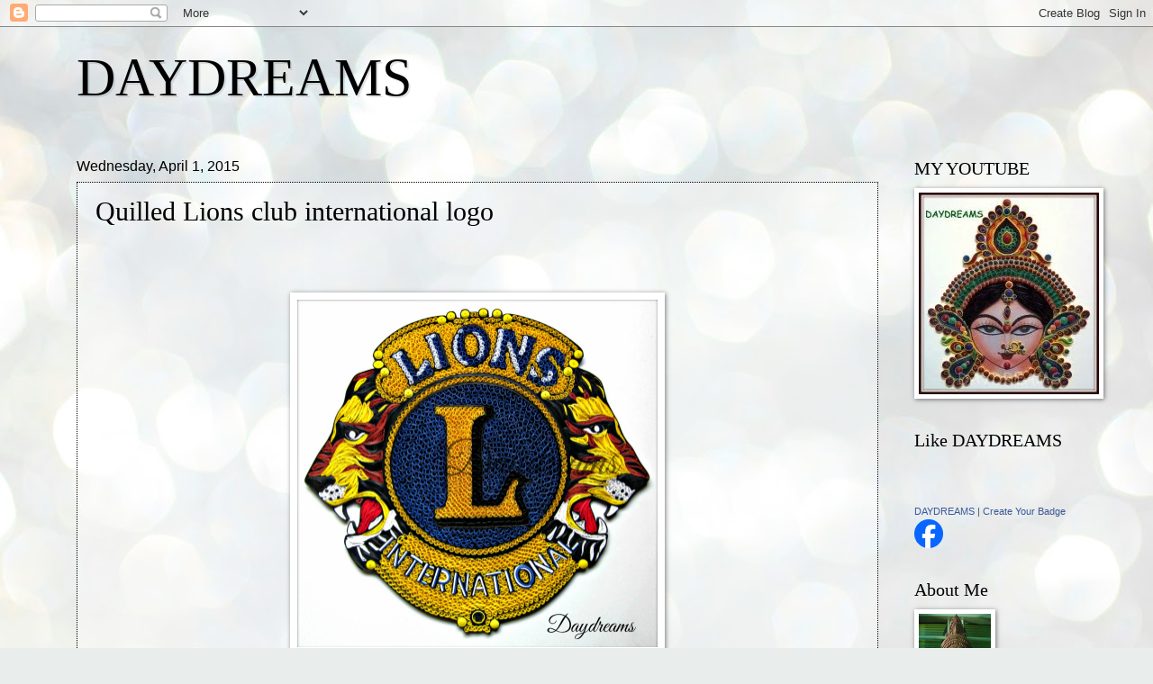

--- FILE ---
content_type: text/html; charset=UTF-8
request_url: https://papercraftss.blogspot.com/2015/04/
body_size: 31600
content:
<!DOCTYPE html>
<html class='v2' dir='ltr' lang='en'>
<head>
<link href='https://www.blogger.com/static/v1/widgets/335934321-css_bundle_v2.css' rel='stylesheet' type='text/css'/>
<meta content='width=1100' name='viewport'/>
<meta content='text/html; charset=UTF-8' http-equiv='Content-Type'/>
<meta content='blogger' name='generator'/>
<link href='https://papercraftss.blogspot.com/favicon.ico' rel='icon' type='image/x-icon'/>
<link href='http://papercraftss.blogspot.com/2015/04/' rel='canonical'/>
<link rel="alternate" type="application/atom+xml" title="DAYDREAMS - Atom" href="https://papercraftss.blogspot.com/feeds/posts/default" />
<link rel="alternate" type="application/rss+xml" title="DAYDREAMS - RSS" href="https://papercraftss.blogspot.com/feeds/posts/default?alt=rss" />
<link rel="service.post" type="application/atom+xml" title="DAYDREAMS - Atom" href="https://www.blogger.com/feeds/6324391521169991036/posts/default" />
<!--Can't find substitution for tag [blog.ieCssRetrofitLinks]-->
<meta content='http://papercraftss.blogspot.com/2015/04/' property='og:url'/>
<meta content='DAYDREAMS' property='og:title'/>
<meta content='' property='og:description'/>
<title>DAYDREAMS: April 2015</title>
<style id='page-skin-1' type='text/css'><!--
/*
-----------------------------------------------
Blogger Template Style
Name:     Watermark
Designer: Blogger
URL:      www.blogger.com
----------------------------------------------- */
/* Use this with templates/1ktemplate-*.html */
/* Content
----------------------------------------------- */
body {
font: normal bold 14px Verdana, Geneva, sans-serif;;
color: #000000;
background: #e9edec url(//themes.googleusercontent.com/image?id=1SBilrALlXIPLRAelrnhYjgFyYa09ZeL8cdktIYuaRwQ3kEvcEX-Xz1NjKkrLjtsPxmc7) repeat fixed top center /* Credit: merrymoonmary (http://www.istockphoto.com/googleimages.php?id=10871280&platform=blogger) */;
}
html body .content-outer {
min-width: 0;
max-width: 100%;
width: 100%;
}
.content-outer {
font-size: 92%;
}
a:link {
text-decoration:none;
color: #000000;
}
a:visited {
text-decoration:none;
color: #5b0348;
}
a:hover {
text-decoration:underline;
color: #185026;
}
.body-fauxcolumns .cap-top {
margin-top: 30px;
background: transparent none no-repeat scroll center center;
height: 121px;
}
.content-inner {
padding: 0;
}
/* Header
----------------------------------------------- */
.header-inner .Header .titlewrapper,
.header-inner .Header .descriptionwrapper {
padding-left: 20px;
padding-right: 20px;
}
.Header h1 {
font: normal normal 60px Georgia, Utopia, 'Palatino Linotype', Palatino, serif;
color: #000000;
text-shadow: 2px 2px rgba(0, 0, 0, .1);
}
.Header h1 a {
color: #000000;
}
.Header .description {
font-size: 140%;
color: #65a989;
}
/* Tabs
----------------------------------------------- */
.tabs-inner .section {
margin: 0 20px;
}
.tabs-inner .PageList, .tabs-inner .LinkList, .tabs-inner .Labels {
margin-left: -11px;
margin-right: -11px;
background-color: transparent;
border-top: 0 solid #ffffff;
border-bottom: 0 solid #ffffff;
-moz-box-shadow: 0 0 0 rgba(0, 0, 0, .3);
-webkit-box-shadow: 0 0 0 rgba(0, 0, 0, .3);
-goog-ms-box-shadow: 0 0 0 rgba(0, 0, 0, .3);
box-shadow: 0 0 0 rgba(0, 0, 0, .3);
}
.tabs-inner .PageList .widget-content,
.tabs-inner .LinkList .widget-content,
.tabs-inner .Labels .widget-content {
margin: -3px -11px;
background: transparent none  no-repeat scroll right;
}
.tabs-inner .widget ul {
padding: 2px 25px;
max-height: 34px;
background: transparent none no-repeat scroll left;
}
.tabs-inner .widget li {
border: none;
}
.tabs-inner .widget li a {
display: inline-block;
padding: .25em 1em;
font: normal normal 20px Georgia, Utopia, 'Palatino Linotype', Palatino, serif;
color: #2a00c9;
border-right: 1px solid #5caa3e;
}
.tabs-inner .widget li:first-child a {
border-left: 1px solid #5caa3e;
}
.tabs-inner .widget li.selected a, .tabs-inner .widget li a:hover {
color: #000000;
}
/* Headings
----------------------------------------------- */
h2 {
font: normal normal 20px Georgia, Utopia, 'Palatino Linotype', Palatino, serif;
color: #000000;
margin: 0 0 .5em;
}
h2.date-header {
font: normal normal 16px Arial, Tahoma, Helvetica, FreeSans, sans-serif;
color: #000000;
}
/* Main
----------------------------------------------- */
.main-inner .column-center-inner,
.main-inner .column-left-inner,
.main-inner .column-right-inner {
padding: 0 5px;
}
.main-outer {
margin-top: 0;
background: transparent none no-repeat scroll top left;
}
.main-inner {
padding-top: 30px;
}
.main-cap-top {
position: relative;
}
.main-cap-top .cap-right {
position: absolute;
height: 0;
width: 100%;
bottom: 0;
background: transparent none repeat-x scroll bottom center;
}
.main-cap-top .cap-left {
position: absolute;
height: 245px;
width: 280px;
right: 0;
bottom: 0;
background: transparent none no-repeat scroll bottom left;
}
/* Posts
----------------------------------------------- */
.post-outer {
padding: 15px 20px;
margin: 0 0 25px;
background: transparent url(https://resources.blogblog.com/blogblog/data/1kt/watermark/post_background_birds.png) repeat scroll top left;
_background-image: none;
border: dotted 1px #000000;
-moz-box-shadow: 0 0 0 rgba(0, 0, 0, .1);
-webkit-box-shadow: 0 0 0 rgba(0, 0, 0, .1);
-goog-ms-box-shadow: 0 0 0 rgba(0, 0, 0, .1);
box-shadow: 0 0 0 rgba(0, 0, 0, .1);
}
h3.post-title {
font: normal normal 30px Georgia, Utopia, 'Palatino Linotype', Palatino, serif;
margin: 0;
}
.comments h4 {
font: normal normal 30px Georgia, Utopia, 'Palatino Linotype', Palatino, serif;
margin: 1em 0 0;
}
.post-body {
font-size: 105%;
line-height: 1.5;
position: relative;
}
.post-header {
margin: 0 0 1em;
color: #000000;
}
.post-footer {
margin: 10px 0 0;
padding: 10px 0 0;
color: #000000;
border-top: dashed 1px #878787;
}
#blog-pager {
font-size: 140%
}
#comments .comment-author {
padding-top: 1.5em;
border-top: dashed 1px #878787;
background-position: 0 1.5em;
}
#comments .comment-author:first-child {
padding-top: 0;
border-top: none;
}
.avatar-image-container {
margin: .2em 0 0;
}
/* Comments
----------------------------------------------- */
.comments .comments-content .icon.blog-author {
background-repeat: no-repeat;
background-image: url([data-uri]);
}
.comments .comments-content .loadmore a {
border-top: 1px solid #878787;
border-bottom: 1px solid #878787;
}
.comments .continue {
border-top: 2px solid #878787;
}
/* Widgets
----------------------------------------------- */
.widget ul, .widget #ArchiveList ul.flat {
padding: 0;
list-style: none;
}
.widget ul li, .widget #ArchiveList ul.flat li {
padding: .35em 0;
text-indent: 0;
border-top: dashed 1px #878787;
}
.widget ul li:first-child, .widget #ArchiveList ul.flat li:first-child {
border-top: none;
}
.widget .post-body ul {
list-style: disc;
}
.widget .post-body ul li {
border: none;
}
.widget .zippy {
color: #878787;
}
.post-body img, .post-body .tr-caption-container, .Profile img, .Image img,
.BlogList .item-thumbnail img {
padding: 5px;
background: #fff;
-moz-box-shadow: 1px 1px 5px rgba(0, 0, 0, .5);
-webkit-box-shadow: 1px 1px 5px rgba(0, 0, 0, .5);
-goog-ms-box-shadow: 1px 1px 5px rgba(0, 0, 0, .5);
box-shadow: 1px 1px 5px rgba(0, 0, 0, .5);
}
.post-body img, .post-body .tr-caption-container {
padding: 8px;
}
.post-body .tr-caption-container {
color: #333333;
}
.post-body .tr-caption-container img {
padding: 0;
background: transparent;
border: none;
-moz-box-shadow: 0 0 0 rgba(0, 0, 0, .1);
-webkit-box-shadow: 0 0 0 rgba(0, 0, 0, .1);
-goog-ms-box-shadow: 0 0 0 rgba(0, 0, 0, .1);
box-shadow: 0 0 0 rgba(0, 0, 0, .1);
}
/* Footer
----------------------------------------------- */
.footer-outer {
color:#0500ba;
background: #000000 url(https://resources.blogblog.com/blogblog/data/1kt/watermark/body_background_navigator.png) repeat scroll top left;
}
.footer-outer a {
color: #ba0600;
}
.footer-outer a:visited {
color: #49e06d;
}
.footer-outer a:hover {
color: #0500ba;
}
.footer-outer .widget h2 {
color: #010806;
}
/* Mobile
----------------------------------------------- */
body.mobile  {
background-size: 100% auto;
}
.mobile .body-fauxcolumn-outer {
background: transparent none repeat scroll top left;
}
html .mobile .mobile-date-outer {
border-bottom: none;
background: transparent url(https://resources.blogblog.com/blogblog/data/1kt/watermark/post_background_birds.png) repeat scroll top left;
_background-image: none;
margin-bottom: 10px;
}
.mobile .main-inner .date-outer {
padding: 0;
}
.mobile .main-inner .date-header {
margin: 10px;
}
.mobile .main-cap-top {
z-index: -1;
}
.mobile .content-outer {
font-size: 100%;
}
.mobile .post-outer {
padding: 10px;
}
.mobile .main-cap-top .cap-left {
background: transparent none no-repeat scroll bottom left;
}
.mobile .body-fauxcolumns .cap-top {
margin: 0;
}
.mobile-link-button {
background: transparent url(https://resources.blogblog.com/blogblog/data/1kt/watermark/post_background_birds.png) repeat scroll top left;
}
.mobile-link-button a:link, .mobile-link-button a:visited {
color: #000000;
}
.mobile-index-date .date-header {
color: #000000;
}
.mobile-index-contents {
color: #000000;
}
.mobile .tabs-inner .section {
margin: 0;
}
.mobile .tabs-inner .PageList {
margin-left: 0;
margin-right: 0;
}
.mobile .tabs-inner .PageList .widget-content {
margin: 0;
color: #000000;
background: transparent url(https://resources.blogblog.com/blogblog/data/1kt/watermark/post_background_birds.png) repeat scroll top left;
}
.mobile .tabs-inner .PageList .widget-content .pagelist-arrow {
border-left: 1px solid #5caa3e;
}

--></style>
<style id='template-skin-1' type='text/css'><!--
body {
min-width: 1150px;
}
.content-outer, .content-fauxcolumn-outer, .region-inner {
min-width: 1150px;
max-width: 1150px;
_width: 1150px;
}
.main-inner .columns {
padding-left: 0;
padding-right: 220px;
}
.main-inner .fauxcolumn-center-outer {
left: 0;
right: 220px;
/* IE6 does not respect left and right together */
_width: expression(this.parentNode.offsetWidth -
parseInt("0") -
parseInt("220px") + 'px');
}
.main-inner .fauxcolumn-left-outer {
width: 0;
}
.main-inner .fauxcolumn-right-outer {
width: 220px;
}
.main-inner .column-left-outer {
width: 0;
right: 100%;
margin-left: -0;
}
.main-inner .column-right-outer {
width: 220px;
margin-right: -220px;
}
#layout {
min-width: 0;
}
#layout .content-outer {
min-width: 0;
width: 800px;
}
#layout .region-inner {
min-width: 0;
width: auto;
}
body#layout div.add_widget {
padding: 8px;
}
body#layout div.add_widget a {
margin-left: 32px;
}
--></style>
<style>
    body {background-image:url(\/\/themes.googleusercontent.com\/image?id=1SBilrALlXIPLRAelrnhYjgFyYa09ZeL8cdktIYuaRwQ3kEvcEX-Xz1NjKkrLjtsPxmc7);}
    
@media (max-width: 200px) { body {background-image:url(\/\/themes.googleusercontent.com\/image?id=1SBilrALlXIPLRAelrnhYjgFyYa09ZeL8cdktIYuaRwQ3kEvcEX-Xz1NjKkrLjtsPxmc7&options=w200);}}
@media (max-width: 400px) and (min-width: 201px) { body {background-image:url(\/\/themes.googleusercontent.com\/image?id=1SBilrALlXIPLRAelrnhYjgFyYa09ZeL8cdktIYuaRwQ3kEvcEX-Xz1NjKkrLjtsPxmc7&options=w400);}}
@media (max-width: 800px) and (min-width: 401px) { body {background-image:url(\/\/themes.googleusercontent.com\/image?id=1SBilrALlXIPLRAelrnhYjgFyYa09ZeL8cdktIYuaRwQ3kEvcEX-Xz1NjKkrLjtsPxmc7&options=w800);}}
@media (max-width: 1200px) and (min-width: 801px) { body {background-image:url(\/\/themes.googleusercontent.com\/image?id=1SBilrALlXIPLRAelrnhYjgFyYa09ZeL8cdktIYuaRwQ3kEvcEX-Xz1NjKkrLjtsPxmc7&options=w1200);}}
/* Last tag covers anything over one higher than the previous max-size cap. */
@media (min-width: 1201px) { body {background-image:url(\/\/themes.googleusercontent.com\/image?id=1SBilrALlXIPLRAelrnhYjgFyYa09ZeL8cdktIYuaRwQ3kEvcEX-Xz1NjKkrLjtsPxmc7&options=w1600);}}
  </style>
<link href='https://www.blogger.com/dyn-css/authorization.css?targetBlogID=6324391521169991036&amp;zx=9d095347-0f68-48d8-8ad4-767203f3c1b9' media='none' onload='if(media!=&#39;all&#39;)media=&#39;all&#39;' rel='stylesheet'/><noscript><link href='https://www.blogger.com/dyn-css/authorization.css?targetBlogID=6324391521169991036&amp;zx=9d095347-0f68-48d8-8ad4-767203f3c1b9' rel='stylesheet'/></noscript>
<meta name='google-adsense-platform-account' content='ca-host-pub-1556223355139109'/>
<meta name='google-adsense-platform-domain' content='blogspot.com'/>

<!-- data-ad-client=ca-pub-3997449599659208 -->

</head>
<body class='loading variant-birds'>
<div class='navbar section' id='navbar' name='Navbar'><div class='widget Navbar' data-version='1' id='Navbar1'><script type="text/javascript">
    function setAttributeOnload(object, attribute, val) {
      if(window.addEventListener) {
        window.addEventListener('load',
          function(){ object[attribute] = val; }, false);
      } else {
        window.attachEvent('onload', function(){ object[attribute] = val; });
      }
    }
  </script>
<div id="navbar-iframe-container"></div>
<script type="text/javascript" src="https://apis.google.com/js/platform.js"></script>
<script type="text/javascript">
      gapi.load("gapi.iframes:gapi.iframes.style.bubble", function() {
        if (gapi.iframes && gapi.iframes.getContext) {
          gapi.iframes.getContext().openChild({
              url: 'https://www.blogger.com/navbar/6324391521169991036?origin\x3dhttps://papercraftss.blogspot.com',
              where: document.getElementById("navbar-iframe-container"),
              id: "navbar-iframe"
          });
        }
      });
    </script><script type="text/javascript">
(function() {
var script = document.createElement('script');
script.type = 'text/javascript';
script.src = '//pagead2.googlesyndication.com/pagead/js/google_top_exp.js';
var head = document.getElementsByTagName('head')[0];
if (head) {
head.appendChild(script);
}})();
</script>
</div></div>
<div class='body-fauxcolumns'>
<div class='fauxcolumn-outer body-fauxcolumn-outer'>
<div class='cap-top'>
<div class='cap-left'></div>
<div class='cap-right'></div>
</div>
<div class='fauxborder-left'>
<div class='fauxborder-right'></div>
<div class='fauxcolumn-inner'>
</div>
</div>
<div class='cap-bottom'>
<div class='cap-left'></div>
<div class='cap-right'></div>
</div>
</div>
</div>
<div class='content'>
<div class='content-fauxcolumns'>
<div class='fauxcolumn-outer content-fauxcolumn-outer'>
<div class='cap-top'>
<div class='cap-left'></div>
<div class='cap-right'></div>
</div>
<div class='fauxborder-left'>
<div class='fauxborder-right'></div>
<div class='fauxcolumn-inner'>
</div>
</div>
<div class='cap-bottom'>
<div class='cap-left'></div>
<div class='cap-right'></div>
</div>
</div>
</div>
<div class='content-outer'>
<div class='content-cap-top cap-top'>
<div class='cap-left'></div>
<div class='cap-right'></div>
</div>
<div class='fauxborder-left content-fauxborder-left'>
<div class='fauxborder-right content-fauxborder-right'></div>
<div class='content-inner'>
<header>
<div class='header-outer'>
<div class='header-cap-top cap-top'>
<div class='cap-left'></div>
<div class='cap-right'></div>
</div>
<div class='fauxborder-left header-fauxborder-left'>
<div class='fauxborder-right header-fauxborder-right'></div>
<div class='region-inner header-inner'>
<div class='header section' id='header' name='Header'><div class='widget Header' data-version='1' id='Header1'>
<div id='header-inner'>
<div class='titlewrapper'>
<h1 class='title'>
<a href='https://papercraftss.blogspot.com/'>
DAYDREAMS
</a>
</h1>
</div>
<div class='descriptionwrapper'>
<p class='description'><span>
</span></p>
</div>
</div>
</div></div>
</div>
</div>
<div class='header-cap-bottom cap-bottom'>
<div class='cap-left'></div>
<div class='cap-right'></div>
</div>
</div>
</header>
<div class='tabs-outer'>
<div class='tabs-cap-top cap-top'>
<div class='cap-left'></div>
<div class='cap-right'></div>
</div>
<div class='fauxborder-left tabs-fauxborder-left'>
<div class='fauxborder-right tabs-fauxborder-right'></div>
<div class='region-inner tabs-inner'>
<div class='tabs no-items section' id='crosscol' name='Cross-Column'></div>
<div class='tabs no-items section' id='crosscol-overflow' name='Cross-Column 2'></div>
</div>
</div>
<div class='tabs-cap-bottom cap-bottom'>
<div class='cap-left'></div>
<div class='cap-right'></div>
</div>
</div>
<div class='main-outer'>
<div class='main-cap-top cap-top'>
<div class='cap-left'></div>
<div class='cap-right'></div>
</div>
<div class='fauxborder-left main-fauxborder-left'>
<div class='fauxborder-right main-fauxborder-right'></div>
<div class='region-inner main-inner'>
<div class='columns fauxcolumns'>
<div class='fauxcolumn-outer fauxcolumn-center-outer'>
<div class='cap-top'>
<div class='cap-left'></div>
<div class='cap-right'></div>
</div>
<div class='fauxborder-left'>
<div class='fauxborder-right'></div>
<div class='fauxcolumn-inner'>
</div>
</div>
<div class='cap-bottom'>
<div class='cap-left'></div>
<div class='cap-right'></div>
</div>
</div>
<div class='fauxcolumn-outer fauxcolumn-left-outer'>
<div class='cap-top'>
<div class='cap-left'></div>
<div class='cap-right'></div>
</div>
<div class='fauxborder-left'>
<div class='fauxborder-right'></div>
<div class='fauxcolumn-inner'>
</div>
</div>
<div class='cap-bottom'>
<div class='cap-left'></div>
<div class='cap-right'></div>
</div>
</div>
<div class='fauxcolumn-outer fauxcolumn-right-outer'>
<div class='cap-top'>
<div class='cap-left'></div>
<div class='cap-right'></div>
</div>
<div class='fauxborder-left'>
<div class='fauxborder-right'></div>
<div class='fauxcolumn-inner'>
</div>
</div>
<div class='cap-bottom'>
<div class='cap-left'></div>
<div class='cap-right'></div>
</div>
</div>
<!-- corrects IE6 width calculation -->
<div class='columns-inner'>
<div class='column-center-outer'>
<div class='column-center-inner'>
<div class='main section' id='main' name='Main'><div class='widget Blog' data-version='1' id='Blog1'>
<div class='blog-posts hfeed'>

          <div class="date-outer">
        
<h2 class='date-header'><span>Wednesday, April 1, 2015</span></h2>

          <div class="date-posts">
        
<div class='post-outer'>
<div class='post hentry uncustomized-post-template' itemprop='blogPost' itemscope='itemscope' itemtype='http://schema.org/BlogPosting'>
<meta content='https://blogger.googleusercontent.com/img/b/R29vZ2xl/AVvXsEhuSnncmhHjUb_pMyAfliRs8mrRCi81yGLETha-cebsVcBxyhA2ldMn0Q8KQkVPrXWQNIG0H3ISTks4K3N5-Ig2HmTSQ7uXLa-NxPDgKb0qrcRtiQ0EKn6dg3Tt9Rvh2s-yy6_hmKOvaTVJ/s1600/lions+club+logo.jpg' itemprop='image_url'/>
<meta content='6324391521169991036' itemprop='blogId'/>
<meta content='6618057347880014813' itemprop='postId'/>
<a name='6618057347880014813'></a>
<h3 class='post-title entry-title' itemprop='name'>
<a href='https://papercraftss.blogspot.com/2015/04/quilled-lions-club-international-logo.html'> Quilled Lions club international logo </a>
</h3>
<div class='post-header'>
<div class='post-header-line-1'></div>
</div>
<div class='post-body entry-content' id='post-body-6618057347880014813' itemprop='description articleBody'>
<div dir="ltr" style="text-align: left;" trbidi="on">
<div class="separator" style="clear: both; text-align: center;">
</div>
<br />
<br />
&nbsp; &nbsp; &nbsp; <br />
<div class="separator" style="clear: both; text-align: center;">
</div>
<div class="separator" style="clear: both; text-align: center;">
</div>
<div class="separator" style="clear: both; text-align: center;">
<a href="https://blogger.googleusercontent.com/img/b/R29vZ2xl/AVvXsEhuSnncmhHjUb_pMyAfliRs8mrRCi81yGLETha-cebsVcBxyhA2ldMn0Q8KQkVPrXWQNIG0H3ISTks4K3N5-Ig2HmTSQ7uXLa-NxPDgKb0qrcRtiQ0EKn6dg3Tt9Rvh2s-yy6_hmKOvaTVJ/s1600/lions+club+logo.jpg" imageanchor="1" style="margin-left: 1em; margin-right: 1em;"><img border="0" height="386" src="https://blogger.googleusercontent.com/img/b/R29vZ2xl/AVvXsEhuSnncmhHjUb_pMyAfliRs8mrRCi81yGLETha-cebsVcBxyhA2ldMn0Q8KQkVPrXWQNIG0H3ISTks4K3N5-Ig2HmTSQ7uXLa-NxPDgKb0qrcRtiQ0EKn6dg3Tt9Rvh2s-yy6_hmKOvaTVJ/s1600/lions+club+logo.jpg" width="400" /></a></div>
<div class="separator" style="clear: both; text-align: center;">
</div>
<br />
<br />
&nbsp; &nbsp; &nbsp; &nbsp; This is one of my most challenging projects so far. I was asked to make a Quilled version of the Lion's club international logo to be gifted to a Lions club Governor.The piece is 10 X 10 inches . I worked on a printed version of the logo and since the design was readily available I did not think it would be difficult but as I progressed &nbsp;,I struggled to keep up with the actual printed version.<br />
&nbsp; &nbsp; &nbsp; &nbsp; I spent an entire day making the words 'INTERNATIONAL' I tried a whole lot of techniques and finally stuck a whole lot of strips together and used them.<br />
&nbsp; &nbsp; &nbsp; &nbsp;In the Lions club logo the lions are not symmetrical . Their expressions and shapes are different, it took me many hours of trials to finish the first face which is the right side one . The left one then followed on the same lines. I am happy the way the eyes turned out which is one of the most important element of the face. I used 5mm strips for the whole project. expect for the tongue for which I used 3mm strips. I did my very best to make the Quilled version as much close to the original design as I could.<br />
&nbsp; &nbsp; &nbsp; &nbsp; &nbsp;<br />
&nbsp; &nbsp; &nbsp; &nbsp;Thanks for stopping by , Have a creative day.<br />
<div class="separator" style="clear: both; text-align: center;">
</div>
</div>
<div style='clear: both;'></div>
</div>
<div class='post-footer'>
<div class='post-footer-line post-footer-line-1'>
<span class='post-author vcard'>
Posted by
<span class='fn' itemprop='author' itemscope='itemscope' itemtype='http://schema.org/Person'>
<meta content='https://www.blogger.com/profile/01829336152537949334' itemprop='url'/>
<a class='g-profile' href='https://www.blogger.com/profile/01829336152537949334' rel='author' title='author profile'>
<span itemprop='name'>SUGANTHI</span>
</a>
</span>
</span>
<span class='post-timestamp'>
at
<meta content='http://papercraftss.blogspot.com/2015/04/quilled-lions-club-international-logo.html' itemprop='url'/>
<a class='timestamp-link' href='https://papercraftss.blogspot.com/2015/04/quilled-lions-club-international-logo.html' rel='bookmark' title='permanent link'><abbr class='published' itemprop='datePublished' title='2015-04-01T09:00:00+05:30'>9:00&#8239;AM</abbr></a>
</span>
<span class='post-comment-link'>
<a class='comment-link' href='https://www.blogger.com/comment/fullpage/post/6324391521169991036/6618057347880014813' onclick='javascript:window.open(this.href, "bloggerPopup", "toolbar=0,location=0,statusbar=1,menubar=0,scrollbars=yes,width=640,height=500"); return false;'>
15 comments:
  </a>
</span>
<span class='post-icons'>
<span class='item-control blog-admin pid-245458988'>
<a href='https://www.blogger.com/post-edit.g?blogID=6324391521169991036&postID=6618057347880014813&from=pencil' title='Edit Post'>
<img alt='' class='icon-action' height='18' src='https://resources.blogblog.com/img/icon18_edit_allbkg.gif' width='18'/>
</a>
</span>
</span>
<div class='post-share-buttons goog-inline-block'>
</div>
</div>
<div class='post-footer-line post-footer-line-2'>
<span class='post-labels'>
Labels:
<a href='https://papercraftss.blogspot.com/search/label/animals' rel='tag'>animals</a>,
<a href='https://papercraftss.blogspot.com/search/label/framed%20work' rel='tag'>framed work</a>,
<a href='https://papercraftss.blogspot.com/search/label/quilling' rel='tag'>quilling</a>
</span>
</div>
<div class='post-footer-line post-footer-line-3'>
<span class='post-location'>
</span>
</div>
</div>
</div>
</div>

        </div></div>
      
</div>
<div class='blog-pager' id='blog-pager'>
<span id='blog-pager-newer-link'>
<a class='blog-pager-newer-link' href='https://papercraftss.blogspot.com/search?updated-max=2015-11-22T10:08:00%2B05:30&amp;max-results=7&amp;reverse-paginate=true' id='Blog1_blog-pager-newer-link' title='Newer Posts'>Newer Posts</a>
</span>
<span id='blog-pager-older-link'>
<a class='blog-pager-older-link' href='https://papercraftss.blogspot.com/search?updated-max=2015-04-01T09:00:00%2B05:30&amp;max-results=7' id='Blog1_blog-pager-older-link' title='Older Posts'>Older Posts</a>
</span>
<a class='home-link' href='https://papercraftss.blogspot.com/'>Home</a>
</div>
<div class='clear'></div>
<div class='blog-feeds'>
<div class='feed-links'>
Subscribe to:
<a class='feed-link' href='https://papercraftss.blogspot.com/feeds/posts/default' target='_blank' type='application/atom+xml'>Comments (Atom)</a>
</div>
</div>
</div></div>
</div>
</div>
<div class='column-left-outer'>
<div class='column-left-inner'>
<aside>
</aside>
</div>
</div>
<div class='column-right-outer'>
<div class='column-right-inner'>
<aside>
<div class='sidebar section' id='sidebar-right-1'><div class='widget Image' data-version='1' id='Image2'>
<h2>MY YOUTUBE</h2>
<div class='widget-content'>
<a href='https://www.youtube.com/channel/UCNf7PN0ZGdecHQ36wam00GQ'>
<img alt='MY YOUTUBE' height='224' id='Image2_img' src='https://blogger.googleusercontent.com/img/b/R29vZ2xl/AVvXsEjGg_QV7wIDdTbgV0tjsDSS4fs8y1hJcx_7G9jgzEbnGBafaiTbi7OPTPcMl4kop3zW-LuEV0eZuoRIj8osA4xJqt5BmnwcizqLbTDmGYIB6hkNN-pOS4g0JaJlH4d1HJNV-M02_01lYXZ4/s224/quilled+Durga1.jpg' width='200'/>
</a>
<br/>
</div>
<div class='clear'></div>
</div><div class='widget HTML' data-version='1' id='HTML6'>
<h2 class='title'>Like DAYDREAMS</h2>
<div class='widget-content'>
<div id="fb-root"></div>
<script>(function(d, s, id) {
  var js, fjs = d.getElementsByTagName(s)[0];
  if (d.getElementById(id)) return;
  js = d.createElement(s); js.id = id;
  js.src = "//connect.facebook.net/en_US/all.js#xfbml=1";
  fjs.parentNode.insertBefore(js, fjs);
}(document, 'script', 'facebook-jssdk'));</script>

<div class="fb-like" data-href="https://www.facebook.com/quilltocreate" data-width="300" data-height="450" data-colorscheme="light" data-layout="standard" data-action="like" data-show-faces="false" data-send="true"></div>
</div>
<div class='clear'></div>
</div><div class='widget HTML' data-version='1' id='HTML1'>
<div class='widget-content'>
<!-- Facebook Badge START --><a href="http://www.facebook.com/quilltocreate" target="_TOP" style="font-family: &quot;lucida grande&quot;,tahoma,verdana,arial,sans-serif; font-size: 11px; font-variant: normal; font-style: normal; font-weight: normal; color: #3B5998; text-decoration: none;" title="DAYDREAMS">DAYDREAMS</a><span style="font-family: &quot;lucida grande&quot;,tahoma,verdana,arial,sans-serif; font-size: 11px; line-height: 16px; font-variant: normal; font-style: normal; font-weight: normal; color: #555555; text-decoration: none;">&nbsp;|&nbsp;</span><a href="http://www.facebook.com/badges/" target="_TOP" style="font-family: &quot;lucida grande&quot;,tahoma,verdana,arial,sans-serif; font-size: 11px; font-variant: normal; font-style: normal; font-weight: normal; color: #3B5998; text-decoration: none;" title="Make your own badge!">Create Your Badge</a><br/><a href="http://www.facebook.com/quilltocreate" target="_TOP" title="DAYDREAMS"><img src="https://lh3.googleusercontent.com/blogger_img_proxy/AEn0k_so8a_SVCcIA_kCbea12k_775-Um2VSaUYue2r-gUohBQuL2CCAKGk-edKGrTpTpSatAlwWeBRN030s-BwBuG652oLuW15WiSqKjXUV7PzwixVToBk_Up1qfeNtqA6Akok=s0-d" style="border: 0px;"></a><!-- Facebook Badge END -->
</div>
<div class='clear'></div>
</div><div class='widget Profile' data-version='1' id='Profile2'>
<h2>About Me</h2>
<div class='widget-content'>
<a href='https://www.blogger.com/profile/01829336152537949334'><img alt='My photo' class='profile-img' height='80' src='//blogger.googleusercontent.com/img/b/R29vZ2xl/AVvXsEipXTSaNrMvSX4kS306dUDOOhn9VFBitQT7_2HNMmQOqH6Zu9GS2OM9Tmp_af5melwUpmK3Lj-QZv8Yh3neFL1z9Sa1N1ai-XyjGpwz8hKg9THZ-D_JKFRalPxKtwAFnQ/s150/IMG_4265.jpg' width='80'/></a>
<dl class='profile-datablock'>
<dt class='profile-data'>
<a class='profile-name-link g-profile' href='https://www.blogger.com/profile/01829336152537949334' rel='author' style='background-image: url(//www.blogger.com/img/logo-16.png);'>
SUGANTHI
</a>
</dt>
<dd class='profile-textblock'>I am a stay at home mom of two wonderful boys.I live in Chennai, India.I like crafting with paper and the art of paper quilling fascinates me. . I like to share my experiments with the paper strips through my blog.

For Orders and classes Email -   quillingdreams@gmail.com</dd>
</dl>
<a class='profile-link' href='https://www.blogger.com/profile/01829336152537949334' rel='author'>View my complete profile</a>
<div class='clear'></div>
</div>
</div><div class='widget Followers' data-version='1' id='Followers2'>
<h2 class='title'>Followers</h2>
<div class='widget-content'>
<div id='Followers2-wrapper'>
<div style='margin-right:2px;'>
<div><script type="text/javascript" src="https://apis.google.com/js/platform.js"></script>
<div id="followers-iframe-container"></div>
<script type="text/javascript">
    window.followersIframe = null;
    function followersIframeOpen(url) {
      gapi.load("gapi.iframes", function() {
        if (gapi.iframes && gapi.iframes.getContext) {
          window.followersIframe = gapi.iframes.getContext().openChild({
            url: url,
            where: document.getElementById("followers-iframe-container"),
            messageHandlersFilter: gapi.iframes.CROSS_ORIGIN_IFRAMES_FILTER,
            messageHandlers: {
              '_ready': function(obj) {
                window.followersIframe.getIframeEl().height = obj.height;
              },
              'reset': function() {
                window.followersIframe.close();
                followersIframeOpen("https://www.blogger.com/followers/frame/6324391521169991036?colors\x3dCgt0cmFuc3BhcmVudBILdHJhbnNwYXJlbnQaByMwMDAwMDAiByMwMDAwMDAqC3RyYW5zcGFyZW50MgcjMDAwMDAwOgcjMDAwMDAwQgcjMDAwMDAwSgcjODc4Nzg3UgcjMDAwMDAwWgt0cmFuc3BhcmVudA%3D%3D\x26pageSize\x3d21\x26hl\x3den\x26origin\x3dhttps://papercraftss.blogspot.com");
              },
              'open': function(url) {
                window.followersIframe.close();
                followersIframeOpen(url);
              }
            }
          });
        }
      });
    }
    followersIframeOpen("https://www.blogger.com/followers/frame/6324391521169991036?colors\x3dCgt0cmFuc3BhcmVudBILdHJhbnNwYXJlbnQaByMwMDAwMDAiByMwMDAwMDAqC3RyYW5zcGFyZW50MgcjMDAwMDAwOgcjMDAwMDAwQgcjMDAwMDAwSgcjODc4Nzg3UgcjMDAwMDAwWgt0cmFuc3BhcmVudA%3D%3D\x26pageSize\x3d21\x26hl\x3den\x26origin\x3dhttps://papercraftss.blogspot.com");
  </script></div>
</div>
</div>
<div class='clear'></div>
</div>
</div><div class='widget PopularPosts' data-version='1' id='PopularPosts1'>
<h2>Popular this week.</h2>
<div class='widget-content popular-posts'>
<ul>
<li>
<div class='item-thumbnail-only'>
<div class='item-thumbnail'>
<a href='https://papercraftss.blogspot.com/2013/03/quilled-ganesha.html' target='_blank'>
<img alt='' border='0' src='https://blogger.googleusercontent.com/img/b/R29vZ2xl/AVvXsEhOHE61BQmPQOnfhm844Erib_iuKx7uhPe3AVrJfwhgLYqHh1yI5udGEU24CgnE7WIh-XqiEiA034yXKKYHf8EiS-cJPDZ_RxqTleg5zmhsTvyJghtT8F20LGk3gtA6tZHZT0FuhXODBHVl/w72-h72-p-k-no-nu/QUILLED+GANESHA.jpg'/>
</a>
</div>
<div class='item-title'><a href='https://papercraftss.blogspot.com/2013/03/quilled-ganesha.html'>QUILLED GANESHA.</a></div>
</div>
<div style='clear: both;'></div>
</li>
<li>
<div class='item-thumbnail-only'>
<div class='item-thumbnail'>
<a href='https://papercraftss.blogspot.com/2011/10/akhils-birthday-gift.html' target='_blank'>
<img alt='' border='0' src='https://blogger.googleusercontent.com/img/b/R29vZ2xl/AVvXsEjdn0SUSAyN0VX7KL9QopGI22qvX3NjOnLDFKCuqhy3-qo4eUo5YRCIxj6UAKOlxPIU1SJEMSVqE6UhZNDmptwZ4UFLA_XX8vrda_MqvCLBgvZnyw2_9QcaHWarb84IBJ2Dxn5cRVKAOCV_/w72-h72-p-k-no-nu/IMG_1444.JPG'/>
</a>
</div>
<div class='item-title'><a href='https://papercraftss.blogspot.com/2011/10/akhils-birthday-gift.html'>Akhil's birthday gift.</a></div>
</div>
<div style='clear: both;'></div>
</li>
<li>
<div class='item-thumbnail-only'>
<div class='item-thumbnail'>
<a href='https://papercraftss.blogspot.com/2012/11/diwali-greetings.html' target='_blank'>
<img alt='' border='0' src='//1.bp.blogspot.com/-3oYDn_lE4fE/UM27T-X749I/AAAAAAAAFUo/ZEFiTIOgOvA/w72-h72-p-k-no-nu/IMG_4955.JPG'/>
</a>
</div>
<div class='item-title'><a href='https://papercraftss.blogspot.com/2012/11/diwali-greetings.html'>Diwali greetings.</a></div>
</div>
<div style='clear: both;'></div>
</li>
<li>
<div class='item-thumbnail-only'>
<div class='item-thumbnail'>
<a href='https://papercraftss.blogspot.com/2014/04/quilled-peacock.html' target='_blank'>
<img alt='' border='0' src='https://blogger.googleusercontent.com/img/b/R29vZ2xl/AVvXsEjNIsT7FfpkO_YlTao3UN06azyhxWQBQDJRGDTpW66yMMrxncjBvzNvhyphenhyphenkjanFUejcnEhyAyhGwhj-FdRy-OrUyam2ZxKQILQ4rllGxlUzzd5KGLeTVamzxpBh8oTN4toGUts2PnOuXGcdU/w72-h72-p-k-no-nu/Quilled+peacock+D+(1).jpg'/>
</a>
</div>
<div class='item-title'><a href='https://papercraftss.blogspot.com/2014/04/quilled-peacock.html'>Quilled peacock</a></div>
</div>
<div style='clear: both;'></div>
</li>
<li>
<div class='item-thumbnail-only'>
<div class='item-thumbnail'>
<a href='https://papercraftss.blogspot.com/2011/10/quilled-easel-card.html' target='_blank'>
<img alt='' border='0' src='https://blogger.googleusercontent.com/img/b/R29vZ2xl/AVvXsEhZwgajyEaldAbQs8FF6XzximQOH7tNWN_vRzbwpy2cyZNBYPi9AbQr0bdmCZQbCD_MO9WCQqRT3rq8Isp9DCuvZq1MRdxS90RNcxbKPp10O9zYJCehoMntu3lbMb7vhVFss6liYydx0Fsc/w72-h72-p-k-no-nu/IMG_1294.JPG'/>
</a>
</div>
<div class='item-title'><a href='https://papercraftss.blogspot.com/2011/10/quilled-easel-card.html'>Quilled easel card</a></div>
</div>
<div style='clear: both;'></div>
</li>
<li>
<div class='item-thumbnail-only'>
<div class='item-thumbnail'>
<a href='https://papercraftss.blogspot.com/2011/12/quilled-kolam_06.html' target='_blank'>
<img alt='' border='0' src='https://blogger.googleusercontent.com/img/b/R29vZ2xl/AVvXsEjN7jC4L8cpo0nxWGNpGO-Ynnrx-NiYX9q8T2DJAuvFUQGRVzazCy8IJzBLe8MqASJHlW5mcJE6hYuxHiM8BWtQNIz14Zz6wmQkC2wIw8q-CPR8rOb8Iv28HgDND6g6AFLD8iQqNrUj4fo2/w72-h72-p-k-no-nu/IMG_2361.JPG'/>
</a>
</div>
<div class='item-title'><a href='https://papercraftss.blogspot.com/2011/12/quilled-kolam_06.html'>Quilled kolam</a></div>
</div>
<div style='clear: both;'></div>
</li>
<li>
<div class='item-thumbnail-only'>
<div class='item-thumbnail'>
<a href='https://papercraftss.blogspot.com/2011/12/quilled-miniature-hanuman.html' target='_blank'>
<img alt='' border='0' src='//1.bp.blogspot.com/-NaBhEwqPu1U/Tu7WjHhKZDI/AAAAAAAAEL8/oNyQ01XFejc/w72-h72-p-k-no-nu/IMG_2557.JPG'/>
</a>
</div>
<div class='item-title'><a href='https://papercraftss.blogspot.com/2011/12/quilled-miniature-hanuman.html'>Quilled miniature Hanuman</a></div>
</div>
<div style='clear: both;'></div>
</li>
<li>
<div class='item-thumbnail-only'>
<div class='item-thumbnail'>
<a href='https://papercraftss.blogspot.com/2013/07/quilled-wedding-keepsake.html' target='_blank'>
<img alt='' border='0' src='https://blogger.googleusercontent.com/img/b/R29vZ2xl/AVvXsEjz2tHxKLsgDEqxzG7C-CANmDI0cFgFYsaLlWCsOZ7eBa24q-a16X1IvKpf86nKBwCfB1eW-X0Y1N0-5L0pyV5ehUsr37aqRjdZUsYpUQhWvtO1MK0RUDakCodwXlt5X8cUxRO_WdfkqXCn/w72-h72-p-k-no-nu/IMG_6388+(2).JPG'/>
</a>
</div>
<div class='item-title'><a href='https://papercraftss.blogspot.com/2013/07/quilled-wedding-keepsake.html'>Quilled wedding keepsake</a></div>
</div>
<div style='clear: both;'></div>
</li>
<li>
<div class='item-thumbnail-only'>
<div class='item-thumbnail'>
<a href='https://papercraftss.blogspot.com/2011/06/abis-birthday-gift.html' target='_blank'>
<img alt='' border='0' src='https://blogger.googleusercontent.com/img/b/R29vZ2xl/AVvXsEjM7LZRO2wGmlD1yuG4FcjxNoTUOOhuu1bHNgvqmD6roCPAU-68rhiThKe5chV2nAFS5mjOI4eDqjBdWDZqXdX7Atz4oaPD8DRrjIQU9GwI2cr04tHaSp2WL8cO9ZCZ6j2zljN6EqtEZGWq/w72-h72-p-k-no-nu/IMG_0182.jpg'/>
</a>
</div>
<div class='item-title'><a href='https://papercraftss.blogspot.com/2011/06/abis-birthday-gift.html'>Abi's birthday gift</a></div>
</div>
<div style='clear: both;'></div>
</li>
<li>
<div class='item-thumbnail-only'>
<div class='item-thumbnail'>
<a href='https://papercraftss.blogspot.com/2013/02/quilled-valentine.html' target='_blank'>
<img alt='' border='0' src='//3.bp.blogspot.com/-yExJ7imqlew/UQ4EiGoq0UI/AAAAAAAAFgc/Af3LjYhVaA4/w72-h72-p-k-no-nu/flowers.jpg'/>
</a>
</div>
<div class='item-title'><a href='https://papercraftss.blogspot.com/2013/02/quilled-valentine.html'>Quilled Valentine.</a></div>
</div>
<div style='clear: both;'></div>
</li>
</ul>
<div class='clear'></div>
</div>
</div><div class='widget Label' data-version='1' id='Label2'>
<h2>Labels</h2>
<div class='widget-content list-label-widget-content'>
<ul>
<li>
<a dir='ltr' href='https://papercraftss.blogspot.com/search/label/animals'>animals</a>
<span dir='ltr'>(8)</span>
</li>
<li>
<a dir='ltr' href='https://papercraftss.blogspot.com/search/label/anniversary'>anniversary</a>
<span dir='ltr'>(1)</span>
</li>
<li>
<a dir='ltr' href='https://papercraftss.blogspot.com/search/label/Arathi%20thattu'>Arathi thattu</a>
<span dir='ltr'>(8)</span>
</li>
<li>
<a dir='ltr' href='https://papercraftss.blogspot.com/search/label/Banyan%20tree'>Banyan tree</a>
<span dir='ltr'>(1)</span>
</li>
<li>
<a dir='ltr' href='https://papercraftss.blogspot.com/search/label/birds'>birds</a>
<span dir='ltr'>(18)</span>
</li>
<li>
<a dir='ltr' href='https://papercraftss.blogspot.com/search/label/bloghop'>bloghop</a>
<span dir='ltr'>(1)</span>
</li>
<li>
<a dir='ltr' href='https://papercraftss.blogspot.com/search/label/Book%20review'>Book review</a>
<span dir='ltr'>(1)</span>
</li>
<li>
<a dir='ltr' href='https://papercraftss.blogspot.com/search/label/box'>box</a>
<span dir='ltr'>(2)</span>
</li>
<li>
<a dir='ltr' href='https://papercraftss.blogspot.com/search/label/bracelets'>bracelets</a>
<span dir='ltr'>(1)</span>
</li>
<li>
<a dir='ltr' href='https://papercraftss.blogspot.com/search/label/bride'>bride</a>
<span dir='ltr'>(1)</span>
</li>
<li>
<a dir='ltr' href='https://papercraftss.blogspot.com/search/label/butterfly'>butterfly</a>
<span dir='ltr'>(4)</span>
</li>
<li>
<a dir='ltr' href='https://papercraftss.blogspot.com/search/label/car%20hanging%20Quilled'>car hanging Quilled</a>
<span dir='ltr'>(1)</span>
</li>
<li>
<a dir='ltr' href='https://papercraftss.blogspot.com/search/label/cards'>cards</a>
<span dir='ltr'>(130)</span>
</li>
<li>
<a dir='ltr' href='https://papercraftss.blogspot.com/search/label/earrings'>earrings</a>
<span dir='ltr'>(5)</span>
</li>
<li>
<a dir='ltr' href='https://papercraftss.blogspot.com/search/label/Featured%20on'>Featured on</a>
<span dir='ltr'>(3)</span>
</li>
<li>
<a dir='ltr' href='https://papercraftss.blogspot.com/search/label/folded%20roses'>folded roses</a>
<span dir='ltr'>(2)</span>
</li>
<li>
<a dir='ltr' href='https://papercraftss.blogspot.com/search/label/framed%20work'>framed work</a>
<span dir='ltr'>(39)</span>
</li>
<li>
<a dir='ltr' href='https://papercraftss.blogspot.com/search/label/fruits'>fruits</a>
<span dir='ltr'>(2)</span>
</li>
<li>
<a dir='ltr' href='https://papercraftss.blogspot.com/search/label/G%20clef'>G clef</a>
<span dir='ltr'>(1)</span>
</li>
<li>
<a dir='ltr' href='https://papercraftss.blogspot.com/search/label/gift%20tags'>gift tags</a>
<span dir='ltr'>(6)</span>
</li>
<li>
<a dir='ltr' href='https://papercraftss.blogspot.com/search/label/greetings'>greetings</a>
<span dir='ltr'>(11)</span>
</li>
<li>
<a dir='ltr' href='https://papercraftss.blogspot.com/search/label/insects'>insects</a>
<span dir='ltr'>(16)</span>
</li>
<li>
<a dir='ltr' href='https://papercraftss.blogspot.com/search/label/keepsake'>keepsake</a>
<span dir='ltr'>(3)</span>
</li>
<li>
<a dir='ltr' href='https://papercraftss.blogspot.com/search/label/kolam'>kolam</a>
<span dir='ltr'>(10)</span>
</li>
<li>
<a dir='ltr' href='https://papercraftss.blogspot.com/search/label/logo'>logo</a>
<span dir='ltr'>(1)</span>
</li>
<li>
<a dir='ltr' href='https://papercraftss.blogspot.com/search/label/Macaw'>Macaw</a>
<span dir='ltr'>(1)</span>
</li>
<li>
<a dir='ltr' href='https://papercraftss.blogspot.com/search/label/mobile'>mobile</a>
<span dir='ltr'>(1)</span>
</li>
<li>
<a dir='ltr' href='https://papercraftss.blogspot.com/search/label/Monarch%20butterfly'>Monarch butterfly</a>
<span dir='ltr'>(3)</span>
</li>
<li>
<a dir='ltr' href='https://papercraftss.blogspot.com/search/label/monocromatic'>monocromatic</a>
<span dir='ltr'>(1)</span>
</li>
<li>
<a dir='ltr' href='https://papercraftss.blogspot.com/search/label/mothersdaycard'>mothersdaycard</a>
<span dir='ltr'>(1)</span>
</li>
<li>
<a dir='ltr' href='https://papercraftss.blogspot.com/search/label/on%20edge%20Quilling'>on edge Quilling</a>
<span dir='ltr'>(5)</span>
</li>
<li>
<a dir='ltr' href='https://papercraftss.blogspot.com/search/label/origami'>origami</a>
<span dir='ltr'>(10)</span>
</li>
<li>
<a dir='ltr' href='https://papercraftss.blogspot.com/search/label/ornaments'>ornaments</a>
<span dir='ltr'>(2)</span>
</li>
<li>
<a dir='ltr' href='https://papercraftss.blogspot.com/search/label/paper%20beads'>paper beads</a>
<span dir='ltr'>(4)</span>
</li>
<li>
<a dir='ltr' href='https://papercraftss.blogspot.com/search/label/paper%20craft'>paper craft</a>
<span dir='ltr'>(3)</span>
</li>
<li>
<a dir='ltr' href='https://papercraftss.blogspot.com/search/label/paper%20cut'>paper cut</a>
<span dir='ltr'>(1)</span>
</li>
<li>
<a dir='ltr' href='https://papercraftss.blogspot.com/search/label/paper%20cutting'>paper cutting</a>
<span dir='ltr'>(1)</span>
</li>
<li>
<a dir='ltr' href='https://papercraftss.blogspot.com/search/label/paper%20flower'>paper flower</a>
<span dir='ltr'>(11)</span>
</li>
<li>
<a dir='ltr' href='https://papercraftss.blogspot.com/search/label/paper%20sculpting'>paper sculpting</a>
<span dir='ltr'>(1)</span>
</li>
<li>
<a dir='ltr' href='https://papercraftss.blogspot.com/search/label/paperart'>paperart</a>
<span dir='ltr'>(1)</span>
</li>
<li>
<a dir='ltr' href='https://papercraftss.blogspot.com/search/label/parrot'>parrot</a>
<span dir='ltr'>(1)</span>
</li>
<li>
<a dir='ltr' href='https://papercraftss.blogspot.com/search/label/peacock'>peacock</a>
<span dir='ltr'>(4)</span>
</li>
<li>
<a dir='ltr' href='https://papercraftss.blogspot.com/search/label/peacock%20feather'>peacock feather</a>
<span dir='ltr'>(1)</span>
</li>
<li>
<a dir='ltr' href='https://papercraftss.blogspot.com/search/label/portrait'>portrait</a>
<span dir='ltr'>(2)</span>
</li>
<li>
<a dir='ltr' href='https://papercraftss.blogspot.com/search/label/Published'>Published</a>
<span dir='ltr'>(2)</span>
</li>
<li>
<a dir='ltr' href='https://papercraftss.blogspot.com/search/label/punch%20craft'>punch craft</a>
<span dir='ltr'>(1)</span>
</li>
<li>
<a dir='ltr' href='https://papercraftss.blogspot.com/search/label/Quilled%20bike'>Quilled bike</a>
<span dir='ltr'>(2)</span>
</li>
<li>
<a dir='ltr' href='https://papercraftss.blogspot.com/search/label/quilled%20car'>quilled car</a>
<span dir='ltr'>(2)</span>
</li>
<li>
<a dir='ltr' href='https://papercraftss.blogspot.com/search/label/quilled%20flowers'>quilled flowers</a>
<span dir='ltr'>(2)</span>
</li>
<li>
<a dir='ltr' href='https://papercraftss.blogspot.com/search/label/Quilled%20frame%20work'>Quilled frame work</a>
<span dir='ltr'>(2)</span>
</li>
<li>
<a dir='ltr' href='https://papercraftss.blogspot.com/search/label/quilled%20jewelry'>quilled jewelry</a>
<span dir='ltr'>(13)</span>
</li>
<li>
<a dir='ltr' href='https://papercraftss.blogspot.com/search/label/quilled%20miniatures'>quilled miniatures</a>
<span dir='ltr'>(11)</span>
</li>
<li>
<a dir='ltr' href='https://papercraftss.blogspot.com/search/label/quilled%20monogram'>quilled monogram</a>
<span dir='ltr'>(2)</span>
</li>
<li>
<a dir='ltr' href='https://papercraftss.blogspot.com/search/label/quilled%20name'>quilled name</a>
<span dir='ltr'>(1)</span>
</li>
<li>
<a dir='ltr' href='https://papercraftss.blogspot.com/search/label/Quilled%20peacock.'>Quilled peacock.</a>
<span dir='ltr'>(1)</span>
</li>
<li>
<a dir='ltr' href='https://papercraftss.blogspot.com/search/label/Quilled%20portrait'>Quilled portrait</a>
<span dir='ltr'>(2)</span>
</li>
<li>
<a dir='ltr' href='https://papercraftss.blogspot.com/search/label/Quilled%20Rosary'>Quilled Rosary</a>
<span dir='ltr'>(1)</span>
</li>
<li>
<a dir='ltr' href='https://papercraftss.blogspot.com/search/label/quilled%20tree'>quilled tree</a>
<span dir='ltr'>(9)</span>
</li>
<li>
<a dir='ltr' href='https://papercraftss.blogspot.com/search/label/Quilled%20typography'>Quilled typography</a>
<span dir='ltr'>(25)</span>
</li>
<li>
<a dir='ltr' href='https://papercraftss.blogspot.com/search/label/Quilled%20wedding%20gown.'>Quilled wedding gown.</a>
<span dir='ltr'>(1)</span>
</li>
<li>
<a dir='ltr' href='https://papercraftss.blogspot.com/search/label/quilling'>quilling</a>
<span dir='ltr'>(252)</span>
</li>
<li>
<a dir='ltr' href='https://papercraftss.blogspot.com/search/label/quilling%20ideas'>quilling ideas</a>
<span dir='ltr'>(13)</span>
</li>
<li>
<a dir='ltr' href='https://papercraftss.blogspot.com/search/label/recycling'>recycling</a>
<span dir='ltr'>(6)</span>
</li>
<li>
<a dir='ltr' href='https://papercraftss.blogspot.com/search/label/scrapbook'>scrapbook</a>
<span dir='ltr'>(2)</span>
</li>
<li>
<a dir='ltr' href='https://papercraftss.blogspot.com/search/label/stitching'>stitching</a>
<span dir='ltr'>(1)</span>
</li>
<li>
<a dir='ltr' href='https://papercraftss.blogspot.com/search/label/tutorial'>tutorial</a>
<span dir='ltr'>(18)</span>
</li>
<li>
<a dir='ltr' href='https://papercraftss.blogspot.com/search/label/valentine'>valentine</a>
<span dir='ltr'>(4)</span>
</li>
<li>
<a dir='ltr' href='https://papercraftss.blogspot.com/search/label/wedding%20keepsake'>wedding keepsake</a>
<span dir='ltr'>(7)</span>
</li>
<li>
<a dir='ltr' href='https://papercraftss.blogspot.com/search/label/weddingknot'>weddingknot</a>
<span dir='ltr'>(1)</span>
</li>
</ul>
<div class='clear'></div>
</div>
</div><div class='widget Image' data-version='1' id='Image1'>
<h2>BASIC QUILLED SHAPES</h2>
<div class='widget-content'>
<img alt='BASIC QUILLED SHAPES' height='250' id='Image1_img' src='https://blogger.googleusercontent.com/img/b/R29vZ2xl/AVvXsEhIf5pdJpy-I2wL8vYS_-EN4TTxkWcv14lCMDDvfQRtDBvCxOnIPdLE2mO_AcIsWNsKfyzU6fuwHhfkEqc2221smWM9naNEOLIeI4yUZOTS1R5rkIG4jHrIkLzPGjbBYGPHhulibFbPxTwf/s250/IMG_7580.jpg' width='161'/>
<br/>
</div>
<div class='clear'></div>
</div><div class='widget TextList' data-version='1' id='TextList1'>
<h2>TUTORIALS</h2>
<div class='widget-content'>
<ul>
<li><a href="http://papercraftss.blogspot.com/2010/09/quilled-snowflakes-or-kolam.html" target="_new">BASIC QUILLED SHAPE-SQUARE</a></li>
<li><a href="http://papercraftss.blogspot.com/2011/05/crepe-paper-rosettes.html" target="_new">CREPE PAPER ROSETTES</a></li>
<li><a href="http://papercraftss.blogspot.com/2010/05/dragon-fly.html" target="_new">ECCENTRIC COILS</a></li>
<li><a href="http://papercraftss.blogspot.com/2010/04/twisted-loops.html" target="_new">FLOWERS USING TWISTED LOOPS METHOD</a></li>
<li><a href="http://papercraftss.blogspot.com/2011/03/basic-quilled-shapes.html" target="_new">HOW TO MAKE A FRINGED FLOWER</a></li>
<li><a href="http://papercraftss.blogspot.com/2010/09/quilled-daisy.html" target="_new">HOW TO MAKE A QUILLED DAISY</a></li>
<li><a href="http://papercraftss.blogspot.in/2012/10/quilled-earring-tutorial.html" target="_new">HOW TO MAKE A QUILLED EARRING</a></li>
<li><a href="http://papercraftss.blogspot.com/2011/02/red-roses.html" target="_new">HOW TO MAKE QUILLED ROSES</a></li>
<li><a href="http://papercraftss.blogspot.com/2010/08/quilling-comb.html" target="_new">HOW TO USE A QUILLING COMB</a></li>
<li><a href="http://papercraftss.blogspot.com/2010/07/multiple-loops.html" target="_new">MULTIPLE STRIPS LOOPING METHOD</a></li>
<li><a href="http://papercraftss.blogspot.com/2010/01/box.html" target="_new">ORIGAMI BOX FROM GREETING CARDS</a></li>
<li><a href="http://papercraftss.blogspot.com/2010/02/paper-roses.html" target="_new">PAPER ROSES</a></li>
<li><a href="http://papercraftss.blogspot.com/2010/11/another-quilling-idea.html" target="_new">QUILLED WHEATEAR AND VORTEX TECHNIQUE</a></li>
<li><a href="http://papercraftss.blogspot.com/2010/06/rosettes.html" target="_new">ROSETTES USING QUILLING STRIPS</a></li>
</ul>
<div class='clear'></div>
</div>
</div><div class='widget BlogArchive' data-version='1' id='BlogArchive2'>
<h2>Blog Archive</h2>
<div class='widget-content'>
<div id='ArchiveList'>
<div id='BlogArchive2_ArchiveList'>
<ul class='hierarchy'>
<li class='archivedate collapsed'>
<a class='toggle' href='javascript:void(0)'>
<span class='zippy'>

        &#9658;&#160;
      
</span>
</a>
<a class='post-count-link' href='https://papercraftss.blogspot.com/2025/'>
2025
</a>
<span class='post-count' dir='ltr'>(1)</span>
<ul class='hierarchy'>
<li class='archivedate collapsed'>
<a class='toggle' href='javascript:void(0)'>
<span class='zippy'>

        &#9658;&#160;
      
</span>
</a>
<a class='post-count-link' href='https://papercraftss.blogspot.com/2025/09/'>
September
</a>
<span class='post-count' dir='ltr'>(1)</span>
</li>
</ul>
</li>
</ul>
<ul class='hierarchy'>
<li class='archivedate collapsed'>
<a class='toggle' href='javascript:void(0)'>
<span class='zippy'>

        &#9658;&#160;
      
</span>
</a>
<a class='post-count-link' href='https://papercraftss.blogspot.com/2024/'>
2024
</a>
<span class='post-count' dir='ltr'>(2)</span>
<ul class='hierarchy'>
<li class='archivedate collapsed'>
<a class='toggle' href='javascript:void(0)'>
<span class='zippy'>

        &#9658;&#160;
      
</span>
</a>
<a class='post-count-link' href='https://papercraftss.blogspot.com/2024/05/'>
May
</a>
<span class='post-count' dir='ltr'>(1)</span>
</li>
</ul>
<ul class='hierarchy'>
<li class='archivedate collapsed'>
<a class='toggle' href='javascript:void(0)'>
<span class='zippy'>

        &#9658;&#160;
      
</span>
</a>
<a class='post-count-link' href='https://papercraftss.blogspot.com/2024/01/'>
January
</a>
<span class='post-count' dir='ltr'>(1)</span>
</li>
</ul>
</li>
</ul>
<ul class='hierarchy'>
<li class='archivedate collapsed'>
<a class='toggle' href='javascript:void(0)'>
<span class='zippy'>

        &#9658;&#160;
      
</span>
</a>
<a class='post-count-link' href='https://papercraftss.blogspot.com/2023/'>
2023
</a>
<span class='post-count' dir='ltr'>(2)</span>
<ul class='hierarchy'>
<li class='archivedate collapsed'>
<a class='toggle' href='javascript:void(0)'>
<span class='zippy'>

        &#9658;&#160;
      
</span>
</a>
<a class='post-count-link' href='https://papercraftss.blogspot.com/2023/12/'>
December
</a>
<span class='post-count' dir='ltr'>(2)</span>
</li>
</ul>
</li>
</ul>
<ul class='hierarchy'>
<li class='archivedate collapsed'>
<a class='toggle' href='javascript:void(0)'>
<span class='zippy'>

        &#9658;&#160;
      
</span>
</a>
<a class='post-count-link' href='https://papercraftss.blogspot.com/2022/'>
2022
</a>
<span class='post-count' dir='ltr'>(5)</span>
<ul class='hierarchy'>
<li class='archivedate collapsed'>
<a class='toggle' href='javascript:void(0)'>
<span class='zippy'>

        &#9658;&#160;
      
</span>
</a>
<a class='post-count-link' href='https://papercraftss.blogspot.com/2022/12/'>
December
</a>
<span class='post-count' dir='ltr'>(1)</span>
</li>
</ul>
<ul class='hierarchy'>
<li class='archivedate collapsed'>
<a class='toggle' href='javascript:void(0)'>
<span class='zippy'>

        &#9658;&#160;
      
</span>
</a>
<a class='post-count-link' href='https://papercraftss.blogspot.com/2022/06/'>
June
</a>
<span class='post-count' dir='ltr'>(2)</span>
</li>
</ul>
<ul class='hierarchy'>
<li class='archivedate collapsed'>
<a class='toggle' href='javascript:void(0)'>
<span class='zippy'>

        &#9658;&#160;
      
</span>
</a>
<a class='post-count-link' href='https://papercraftss.blogspot.com/2022/05/'>
May
</a>
<span class='post-count' dir='ltr'>(1)</span>
</li>
</ul>
<ul class='hierarchy'>
<li class='archivedate collapsed'>
<a class='toggle' href='javascript:void(0)'>
<span class='zippy'>

        &#9658;&#160;
      
</span>
</a>
<a class='post-count-link' href='https://papercraftss.blogspot.com/2022/01/'>
January
</a>
<span class='post-count' dir='ltr'>(1)</span>
</li>
</ul>
</li>
</ul>
<ul class='hierarchy'>
<li class='archivedate collapsed'>
<a class='toggle' href='javascript:void(0)'>
<span class='zippy'>

        &#9658;&#160;
      
</span>
</a>
<a class='post-count-link' href='https://papercraftss.blogspot.com/2021/'>
2021
</a>
<span class='post-count' dir='ltr'>(7)</span>
<ul class='hierarchy'>
<li class='archivedate collapsed'>
<a class='toggle' href='javascript:void(0)'>
<span class='zippy'>

        &#9658;&#160;
      
</span>
</a>
<a class='post-count-link' href='https://papercraftss.blogspot.com/2021/12/'>
December
</a>
<span class='post-count' dir='ltr'>(2)</span>
</li>
</ul>
<ul class='hierarchy'>
<li class='archivedate collapsed'>
<a class='toggle' href='javascript:void(0)'>
<span class='zippy'>

        &#9658;&#160;
      
</span>
</a>
<a class='post-count-link' href='https://papercraftss.blogspot.com/2021/10/'>
October
</a>
<span class='post-count' dir='ltr'>(1)</span>
</li>
</ul>
<ul class='hierarchy'>
<li class='archivedate collapsed'>
<a class='toggle' href='javascript:void(0)'>
<span class='zippy'>

        &#9658;&#160;
      
</span>
</a>
<a class='post-count-link' href='https://papercraftss.blogspot.com/2021/05/'>
May
</a>
<span class='post-count' dir='ltr'>(1)</span>
</li>
</ul>
<ul class='hierarchy'>
<li class='archivedate collapsed'>
<a class='toggle' href='javascript:void(0)'>
<span class='zippy'>

        &#9658;&#160;
      
</span>
</a>
<a class='post-count-link' href='https://papercraftss.blogspot.com/2021/03/'>
March
</a>
<span class='post-count' dir='ltr'>(2)</span>
</li>
</ul>
<ul class='hierarchy'>
<li class='archivedate collapsed'>
<a class='toggle' href='javascript:void(0)'>
<span class='zippy'>

        &#9658;&#160;
      
</span>
</a>
<a class='post-count-link' href='https://papercraftss.blogspot.com/2021/02/'>
February
</a>
<span class='post-count' dir='ltr'>(1)</span>
</li>
</ul>
</li>
</ul>
<ul class='hierarchy'>
<li class='archivedate collapsed'>
<a class='toggle' href='javascript:void(0)'>
<span class='zippy'>

        &#9658;&#160;
      
</span>
</a>
<a class='post-count-link' href='https://papercraftss.blogspot.com/2020/'>
2020
</a>
<span class='post-count' dir='ltr'>(11)</span>
<ul class='hierarchy'>
<li class='archivedate collapsed'>
<a class='toggle' href='javascript:void(0)'>
<span class='zippy'>

        &#9658;&#160;
      
</span>
</a>
<a class='post-count-link' href='https://papercraftss.blogspot.com/2020/11/'>
November
</a>
<span class='post-count' dir='ltr'>(1)</span>
</li>
</ul>
<ul class='hierarchy'>
<li class='archivedate collapsed'>
<a class='toggle' href='javascript:void(0)'>
<span class='zippy'>

        &#9658;&#160;
      
</span>
</a>
<a class='post-count-link' href='https://papercraftss.blogspot.com/2020/10/'>
October
</a>
<span class='post-count' dir='ltr'>(1)</span>
</li>
</ul>
<ul class='hierarchy'>
<li class='archivedate collapsed'>
<a class='toggle' href='javascript:void(0)'>
<span class='zippy'>

        &#9658;&#160;
      
</span>
</a>
<a class='post-count-link' href='https://papercraftss.blogspot.com/2020/09/'>
September
</a>
<span class='post-count' dir='ltr'>(1)</span>
</li>
</ul>
<ul class='hierarchy'>
<li class='archivedate collapsed'>
<a class='toggle' href='javascript:void(0)'>
<span class='zippy'>

        &#9658;&#160;
      
</span>
</a>
<a class='post-count-link' href='https://papercraftss.blogspot.com/2020/07/'>
July
</a>
<span class='post-count' dir='ltr'>(2)</span>
</li>
</ul>
<ul class='hierarchy'>
<li class='archivedate collapsed'>
<a class='toggle' href='javascript:void(0)'>
<span class='zippy'>

        &#9658;&#160;
      
</span>
</a>
<a class='post-count-link' href='https://papercraftss.blogspot.com/2020/05/'>
May
</a>
<span class='post-count' dir='ltr'>(1)</span>
</li>
</ul>
<ul class='hierarchy'>
<li class='archivedate collapsed'>
<a class='toggle' href='javascript:void(0)'>
<span class='zippy'>

        &#9658;&#160;
      
</span>
</a>
<a class='post-count-link' href='https://papercraftss.blogspot.com/2020/04/'>
April
</a>
<span class='post-count' dir='ltr'>(1)</span>
</li>
</ul>
<ul class='hierarchy'>
<li class='archivedate collapsed'>
<a class='toggle' href='javascript:void(0)'>
<span class='zippy'>

        &#9658;&#160;
      
</span>
</a>
<a class='post-count-link' href='https://papercraftss.blogspot.com/2020/02/'>
February
</a>
<span class='post-count' dir='ltr'>(2)</span>
</li>
</ul>
<ul class='hierarchy'>
<li class='archivedate collapsed'>
<a class='toggle' href='javascript:void(0)'>
<span class='zippy'>

        &#9658;&#160;
      
</span>
</a>
<a class='post-count-link' href='https://papercraftss.blogspot.com/2020/01/'>
January
</a>
<span class='post-count' dir='ltr'>(2)</span>
</li>
</ul>
</li>
</ul>
<ul class='hierarchy'>
<li class='archivedate collapsed'>
<a class='toggle' href='javascript:void(0)'>
<span class='zippy'>

        &#9658;&#160;
      
</span>
</a>
<a class='post-count-link' href='https://papercraftss.blogspot.com/2019/'>
2019
</a>
<span class='post-count' dir='ltr'>(7)</span>
<ul class='hierarchy'>
<li class='archivedate collapsed'>
<a class='toggle' href='javascript:void(0)'>
<span class='zippy'>

        &#9658;&#160;
      
</span>
</a>
<a class='post-count-link' href='https://papercraftss.blogspot.com/2019/12/'>
December
</a>
<span class='post-count' dir='ltr'>(1)</span>
</li>
</ul>
<ul class='hierarchy'>
<li class='archivedate collapsed'>
<a class='toggle' href='javascript:void(0)'>
<span class='zippy'>

        &#9658;&#160;
      
</span>
</a>
<a class='post-count-link' href='https://papercraftss.blogspot.com/2019/05/'>
May
</a>
<span class='post-count' dir='ltr'>(1)</span>
</li>
</ul>
<ul class='hierarchy'>
<li class='archivedate collapsed'>
<a class='toggle' href='javascript:void(0)'>
<span class='zippy'>

        &#9658;&#160;
      
</span>
</a>
<a class='post-count-link' href='https://papercraftss.blogspot.com/2019/04/'>
April
</a>
<span class='post-count' dir='ltr'>(2)</span>
</li>
</ul>
<ul class='hierarchy'>
<li class='archivedate collapsed'>
<a class='toggle' href='javascript:void(0)'>
<span class='zippy'>

        &#9658;&#160;
      
</span>
</a>
<a class='post-count-link' href='https://papercraftss.blogspot.com/2019/02/'>
February
</a>
<span class='post-count' dir='ltr'>(1)</span>
</li>
</ul>
<ul class='hierarchy'>
<li class='archivedate collapsed'>
<a class='toggle' href='javascript:void(0)'>
<span class='zippy'>

        &#9658;&#160;
      
</span>
</a>
<a class='post-count-link' href='https://papercraftss.blogspot.com/2019/01/'>
January
</a>
<span class='post-count' dir='ltr'>(2)</span>
</li>
</ul>
</li>
</ul>
<ul class='hierarchy'>
<li class='archivedate collapsed'>
<a class='toggle' href='javascript:void(0)'>
<span class='zippy'>

        &#9658;&#160;
      
</span>
</a>
<a class='post-count-link' href='https://papercraftss.blogspot.com/2018/'>
2018
</a>
<span class='post-count' dir='ltr'>(20)</span>
<ul class='hierarchy'>
<li class='archivedate collapsed'>
<a class='toggle' href='javascript:void(0)'>
<span class='zippy'>

        &#9658;&#160;
      
</span>
</a>
<a class='post-count-link' href='https://papercraftss.blogspot.com/2018/12/'>
December
</a>
<span class='post-count' dir='ltr'>(3)</span>
</li>
</ul>
<ul class='hierarchy'>
<li class='archivedate collapsed'>
<a class='toggle' href='javascript:void(0)'>
<span class='zippy'>

        &#9658;&#160;
      
</span>
</a>
<a class='post-count-link' href='https://papercraftss.blogspot.com/2018/10/'>
October
</a>
<span class='post-count' dir='ltr'>(2)</span>
</li>
</ul>
<ul class='hierarchy'>
<li class='archivedate collapsed'>
<a class='toggle' href='javascript:void(0)'>
<span class='zippy'>

        &#9658;&#160;
      
</span>
</a>
<a class='post-count-link' href='https://papercraftss.blogspot.com/2018/09/'>
September
</a>
<span class='post-count' dir='ltr'>(2)</span>
</li>
</ul>
<ul class='hierarchy'>
<li class='archivedate collapsed'>
<a class='toggle' href='javascript:void(0)'>
<span class='zippy'>

        &#9658;&#160;
      
</span>
</a>
<a class='post-count-link' href='https://papercraftss.blogspot.com/2018/08/'>
August
</a>
<span class='post-count' dir='ltr'>(1)</span>
</li>
</ul>
<ul class='hierarchy'>
<li class='archivedate collapsed'>
<a class='toggle' href='javascript:void(0)'>
<span class='zippy'>

        &#9658;&#160;
      
</span>
</a>
<a class='post-count-link' href='https://papercraftss.blogspot.com/2018/07/'>
July
</a>
<span class='post-count' dir='ltr'>(4)</span>
</li>
</ul>
<ul class='hierarchy'>
<li class='archivedate collapsed'>
<a class='toggle' href='javascript:void(0)'>
<span class='zippy'>

        &#9658;&#160;
      
</span>
</a>
<a class='post-count-link' href='https://papercraftss.blogspot.com/2018/06/'>
June
</a>
<span class='post-count' dir='ltr'>(1)</span>
</li>
</ul>
<ul class='hierarchy'>
<li class='archivedate collapsed'>
<a class='toggle' href='javascript:void(0)'>
<span class='zippy'>

        &#9658;&#160;
      
</span>
</a>
<a class='post-count-link' href='https://papercraftss.blogspot.com/2018/05/'>
May
</a>
<span class='post-count' dir='ltr'>(2)</span>
</li>
</ul>
<ul class='hierarchy'>
<li class='archivedate collapsed'>
<a class='toggle' href='javascript:void(0)'>
<span class='zippy'>

        &#9658;&#160;
      
</span>
</a>
<a class='post-count-link' href='https://papercraftss.blogspot.com/2018/03/'>
March
</a>
<span class='post-count' dir='ltr'>(1)</span>
</li>
</ul>
<ul class='hierarchy'>
<li class='archivedate collapsed'>
<a class='toggle' href='javascript:void(0)'>
<span class='zippy'>

        &#9658;&#160;
      
</span>
</a>
<a class='post-count-link' href='https://papercraftss.blogspot.com/2018/02/'>
February
</a>
<span class='post-count' dir='ltr'>(1)</span>
</li>
</ul>
<ul class='hierarchy'>
<li class='archivedate collapsed'>
<a class='toggle' href='javascript:void(0)'>
<span class='zippy'>

        &#9658;&#160;
      
</span>
</a>
<a class='post-count-link' href='https://papercraftss.blogspot.com/2018/01/'>
January
</a>
<span class='post-count' dir='ltr'>(3)</span>
</li>
</ul>
</li>
</ul>
<ul class='hierarchy'>
<li class='archivedate collapsed'>
<a class='toggle' href='javascript:void(0)'>
<span class='zippy'>

        &#9658;&#160;
      
</span>
</a>
<a class='post-count-link' href='https://papercraftss.blogspot.com/2017/'>
2017
</a>
<span class='post-count' dir='ltr'>(5)</span>
<ul class='hierarchy'>
<li class='archivedate collapsed'>
<a class='toggle' href='javascript:void(0)'>
<span class='zippy'>

        &#9658;&#160;
      
</span>
</a>
<a class='post-count-link' href='https://papercraftss.blogspot.com/2017/12/'>
December
</a>
<span class='post-count' dir='ltr'>(2)</span>
</li>
</ul>
<ul class='hierarchy'>
<li class='archivedate collapsed'>
<a class='toggle' href='javascript:void(0)'>
<span class='zippy'>

        &#9658;&#160;
      
</span>
</a>
<a class='post-count-link' href='https://papercraftss.blogspot.com/2017/08/'>
August
</a>
<span class='post-count' dir='ltr'>(1)</span>
</li>
</ul>
<ul class='hierarchy'>
<li class='archivedate collapsed'>
<a class='toggle' href='javascript:void(0)'>
<span class='zippy'>

        &#9658;&#160;
      
</span>
</a>
<a class='post-count-link' href='https://papercraftss.blogspot.com/2017/06/'>
June
</a>
<span class='post-count' dir='ltr'>(1)</span>
</li>
</ul>
<ul class='hierarchy'>
<li class='archivedate collapsed'>
<a class='toggle' href='javascript:void(0)'>
<span class='zippy'>

        &#9658;&#160;
      
</span>
</a>
<a class='post-count-link' href='https://papercraftss.blogspot.com/2017/01/'>
January
</a>
<span class='post-count' dir='ltr'>(1)</span>
</li>
</ul>
</li>
</ul>
<ul class='hierarchy'>
<li class='archivedate collapsed'>
<a class='toggle' href='javascript:void(0)'>
<span class='zippy'>

        &#9658;&#160;
      
</span>
</a>
<a class='post-count-link' href='https://papercraftss.blogspot.com/2016/'>
2016
</a>
<span class='post-count' dir='ltr'>(8)</span>
<ul class='hierarchy'>
<li class='archivedate collapsed'>
<a class='toggle' href='javascript:void(0)'>
<span class='zippy'>

        &#9658;&#160;
      
</span>
</a>
<a class='post-count-link' href='https://papercraftss.blogspot.com/2016/12/'>
December
</a>
<span class='post-count' dir='ltr'>(1)</span>
</li>
</ul>
<ul class='hierarchy'>
<li class='archivedate collapsed'>
<a class='toggle' href='javascript:void(0)'>
<span class='zippy'>

        &#9658;&#160;
      
</span>
</a>
<a class='post-count-link' href='https://papercraftss.blogspot.com/2016/09/'>
September
</a>
<span class='post-count' dir='ltr'>(1)</span>
</li>
</ul>
<ul class='hierarchy'>
<li class='archivedate collapsed'>
<a class='toggle' href='javascript:void(0)'>
<span class='zippy'>

        &#9658;&#160;
      
</span>
</a>
<a class='post-count-link' href='https://papercraftss.blogspot.com/2016/08/'>
August
</a>
<span class='post-count' dir='ltr'>(2)</span>
</li>
</ul>
<ul class='hierarchy'>
<li class='archivedate collapsed'>
<a class='toggle' href='javascript:void(0)'>
<span class='zippy'>

        &#9658;&#160;
      
</span>
</a>
<a class='post-count-link' href='https://papercraftss.blogspot.com/2016/07/'>
July
</a>
<span class='post-count' dir='ltr'>(1)</span>
</li>
</ul>
<ul class='hierarchy'>
<li class='archivedate collapsed'>
<a class='toggle' href='javascript:void(0)'>
<span class='zippy'>

        &#9658;&#160;
      
</span>
</a>
<a class='post-count-link' href='https://papercraftss.blogspot.com/2016/06/'>
June
</a>
<span class='post-count' dir='ltr'>(1)</span>
</li>
</ul>
<ul class='hierarchy'>
<li class='archivedate collapsed'>
<a class='toggle' href='javascript:void(0)'>
<span class='zippy'>

        &#9658;&#160;
      
</span>
</a>
<a class='post-count-link' href='https://papercraftss.blogspot.com/2016/02/'>
February
</a>
<span class='post-count' dir='ltr'>(1)</span>
</li>
</ul>
<ul class='hierarchy'>
<li class='archivedate collapsed'>
<a class='toggle' href='javascript:void(0)'>
<span class='zippy'>

        &#9658;&#160;
      
</span>
</a>
<a class='post-count-link' href='https://papercraftss.blogspot.com/2016/01/'>
January
</a>
<span class='post-count' dir='ltr'>(1)</span>
</li>
</ul>
</li>
</ul>
<ul class='hierarchy'>
<li class='archivedate expanded'>
<a class='toggle' href='javascript:void(0)'>
<span class='zippy toggle-open'>

        &#9660;&#160;
      
</span>
</a>
<a class='post-count-link' href='https://papercraftss.blogspot.com/2015/'>
2015
</a>
<span class='post-count' dir='ltr'>(14)</span>
<ul class='hierarchy'>
<li class='archivedate collapsed'>
<a class='toggle' href='javascript:void(0)'>
<span class='zippy'>

        &#9658;&#160;
      
</span>
</a>
<a class='post-count-link' href='https://papercraftss.blogspot.com/2015/12/'>
December
</a>
<span class='post-count' dir='ltr'>(1)</span>
</li>
</ul>
<ul class='hierarchy'>
<li class='archivedate collapsed'>
<a class='toggle' href='javascript:void(0)'>
<span class='zippy'>

        &#9658;&#160;
      
</span>
</a>
<a class='post-count-link' href='https://papercraftss.blogspot.com/2015/11/'>
November
</a>
<span class='post-count' dir='ltr'>(2)</span>
</li>
</ul>
<ul class='hierarchy'>
<li class='archivedate collapsed'>
<a class='toggle' href='javascript:void(0)'>
<span class='zippy'>

        &#9658;&#160;
      
</span>
</a>
<a class='post-count-link' href='https://papercraftss.blogspot.com/2015/10/'>
October
</a>
<span class='post-count' dir='ltr'>(1)</span>
</li>
</ul>
<ul class='hierarchy'>
<li class='archivedate collapsed'>
<a class='toggle' href='javascript:void(0)'>
<span class='zippy'>

        &#9658;&#160;
      
</span>
</a>
<a class='post-count-link' href='https://papercraftss.blogspot.com/2015/09/'>
September
</a>
<span class='post-count' dir='ltr'>(2)</span>
</li>
</ul>
<ul class='hierarchy'>
<li class='archivedate collapsed'>
<a class='toggle' href='javascript:void(0)'>
<span class='zippy'>

        &#9658;&#160;
      
</span>
</a>
<a class='post-count-link' href='https://papercraftss.blogspot.com/2015/08/'>
August
</a>
<span class='post-count' dir='ltr'>(1)</span>
</li>
</ul>
<ul class='hierarchy'>
<li class='archivedate collapsed'>
<a class='toggle' href='javascript:void(0)'>
<span class='zippy'>

        &#9658;&#160;
      
</span>
</a>
<a class='post-count-link' href='https://papercraftss.blogspot.com/2015/06/'>
June
</a>
<span class='post-count' dir='ltr'>(1)</span>
</li>
</ul>
<ul class='hierarchy'>
<li class='archivedate collapsed'>
<a class='toggle' href='javascript:void(0)'>
<span class='zippy'>

        &#9658;&#160;
      
</span>
</a>
<a class='post-count-link' href='https://papercraftss.blogspot.com/2015/05/'>
May
</a>
<span class='post-count' dir='ltr'>(1)</span>
</li>
</ul>
<ul class='hierarchy'>
<li class='archivedate expanded'>
<a class='toggle' href='javascript:void(0)'>
<span class='zippy toggle-open'>

        &#9660;&#160;
      
</span>
</a>
<a class='post-count-link' href='https://papercraftss.blogspot.com/2015/04/'>
April
</a>
<span class='post-count' dir='ltr'>(1)</span>
<ul class='posts'>
<li><a href='https://papercraftss.blogspot.com/2015/04/quilled-lions-club-international-logo.html'>Quilled Lions club international logo</a></li>
</ul>
</li>
</ul>
<ul class='hierarchy'>
<li class='archivedate collapsed'>
<a class='toggle' href='javascript:void(0)'>
<span class='zippy'>

        &#9658;&#160;
      
</span>
</a>
<a class='post-count-link' href='https://papercraftss.blogspot.com/2015/03/'>
March
</a>
<span class='post-count' dir='ltr'>(1)</span>
</li>
</ul>
<ul class='hierarchy'>
<li class='archivedate collapsed'>
<a class='toggle' href='javascript:void(0)'>
<span class='zippy'>

        &#9658;&#160;
      
</span>
</a>
<a class='post-count-link' href='https://papercraftss.blogspot.com/2015/02/'>
February
</a>
<span class='post-count' dir='ltr'>(1)</span>
</li>
</ul>
<ul class='hierarchy'>
<li class='archivedate collapsed'>
<a class='toggle' href='javascript:void(0)'>
<span class='zippy'>

        &#9658;&#160;
      
</span>
</a>
<a class='post-count-link' href='https://papercraftss.blogspot.com/2015/01/'>
January
</a>
<span class='post-count' dir='ltr'>(2)</span>
</li>
</ul>
</li>
</ul>
<ul class='hierarchy'>
<li class='archivedate collapsed'>
<a class='toggle' href='javascript:void(0)'>
<span class='zippy'>

        &#9658;&#160;
      
</span>
</a>
<a class='post-count-link' href='https://papercraftss.blogspot.com/2014/'>
2014
</a>
<span class='post-count' dir='ltr'>(23)</span>
<ul class='hierarchy'>
<li class='archivedate collapsed'>
<a class='toggle' href='javascript:void(0)'>
<span class='zippy'>

        &#9658;&#160;
      
</span>
</a>
<a class='post-count-link' href='https://papercraftss.blogspot.com/2014/12/'>
December
</a>
<span class='post-count' dir='ltr'>(2)</span>
</li>
</ul>
<ul class='hierarchy'>
<li class='archivedate collapsed'>
<a class='toggle' href='javascript:void(0)'>
<span class='zippy'>

        &#9658;&#160;
      
</span>
</a>
<a class='post-count-link' href='https://papercraftss.blogspot.com/2014/11/'>
November
</a>
<span class='post-count' dir='ltr'>(1)</span>
</li>
</ul>
<ul class='hierarchy'>
<li class='archivedate collapsed'>
<a class='toggle' href='javascript:void(0)'>
<span class='zippy'>

        &#9658;&#160;
      
</span>
</a>
<a class='post-count-link' href='https://papercraftss.blogspot.com/2014/10/'>
October
</a>
<span class='post-count' dir='ltr'>(1)</span>
</li>
</ul>
<ul class='hierarchy'>
<li class='archivedate collapsed'>
<a class='toggle' href='javascript:void(0)'>
<span class='zippy'>

        &#9658;&#160;
      
</span>
</a>
<a class='post-count-link' href='https://papercraftss.blogspot.com/2014/09/'>
September
</a>
<span class='post-count' dir='ltr'>(1)</span>
</li>
</ul>
<ul class='hierarchy'>
<li class='archivedate collapsed'>
<a class='toggle' href='javascript:void(0)'>
<span class='zippy'>

        &#9658;&#160;
      
</span>
</a>
<a class='post-count-link' href='https://papercraftss.blogspot.com/2014/08/'>
August
</a>
<span class='post-count' dir='ltr'>(2)</span>
</li>
</ul>
<ul class='hierarchy'>
<li class='archivedate collapsed'>
<a class='toggle' href='javascript:void(0)'>
<span class='zippy'>

        &#9658;&#160;
      
</span>
</a>
<a class='post-count-link' href='https://papercraftss.blogspot.com/2014/07/'>
July
</a>
<span class='post-count' dir='ltr'>(1)</span>
</li>
</ul>
<ul class='hierarchy'>
<li class='archivedate collapsed'>
<a class='toggle' href='javascript:void(0)'>
<span class='zippy'>

        &#9658;&#160;
      
</span>
</a>
<a class='post-count-link' href='https://papercraftss.blogspot.com/2014/06/'>
June
</a>
<span class='post-count' dir='ltr'>(2)</span>
</li>
</ul>
<ul class='hierarchy'>
<li class='archivedate collapsed'>
<a class='toggle' href='javascript:void(0)'>
<span class='zippy'>

        &#9658;&#160;
      
</span>
</a>
<a class='post-count-link' href='https://papercraftss.blogspot.com/2014/05/'>
May
</a>
<span class='post-count' dir='ltr'>(3)</span>
</li>
</ul>
<ul class='hierarchy'>
<li class='archivedate collapsed'>
<a class='toggle' href='javascript:void(0)'>
<span class='zippy'>

        &#9658;&#160;
      
</span>
</a>
<a class='post-count-link' href='https://papercraftss.blogspot.com/2014/04/'>
April
</a>
<span class='post-count' dir='ltr'>(2)</span>
</li>
</ul>
<ul class='hierarchy'>
<li class='archivedate collapsed'>
<a class='toggle' href='javascript:void(0)'>
<span class='zippy'>

        &#9658;&#160;
      
</span>
</a>
<a class='post-count-link' href='https://papercraftss.blogspot.com/2014/03/'>
March
</a>
<span class='post-count' dir='ltr'>(2)</span>
</li>
</ul>
<ul class='hierarchy'>
<li class='archivedate collapsed'>
<a class='toggle' href='javascript:void(0)'>
<span class='zippy'>

        &#9658;&#160;
      
</span>
</a>
<a class='post-count-link' href='https://papercraftss.blogspot.com/2014/02/'>
February
</a>
<span class='post-count' dir='ltr'>(4)</span>
</li>
</ul>
<ul class='hierarchy'>
<li class='archivedate collapsed'>
<a class='toggle' href='javascript:void(0)'>
<span class='zippy'>

        &#9658;&#160;
      
</span>
</a>
<a class='post-count-link' href='https://papercraftss.blogspot.com/2014/01/'>
January
</a>
<span class='post-count' dir='ltr'>(2)</span>
</li>
</ul>
</li>
</ul>
<ul class='hierarchy'>
<li class='archivedate collapsed'>
<a class='toggle' href='javascript:void(0)'>
<span class='zippy'>

        &#9658;&#160;
      
</span>
</a>
<a class='post-count-link' href='https://papercraftss.blogspot.com/2013/'>
2013
</a>
<span class='post-count' dir='ltr'>(18)</span>
<ul class='hierarchy'>
<li class='archivedate collapsed'>
<a class='toggle' href='javascript:void(0)'>
<span class='zippy'>

        &#9658;&#160;
      
</span>
</a>
<a class='post-count-link' href='https://papercraftss.blogspot.com/2013/12/'>
December
</a>
<span class='post-count' dir='ltr'>(1)</span>
</li>
</ul>
<ul class='hierarchy'>
<li class='archivedate collapsed'>
<a class='toggle' href='javascript:void(0)'>
<span class='zippy'>

        &#9658;&#160;
      
</span>
</a>
<a class='post-count-link' href='https://papercraftss.blogspot.com/2013/11/'>
November
</a>
<span class='post-count' dir='ltr'>(2)</span>
</li>
</ul>
<ul class='hierarchy'>
<li class='archivedate collapsed'>
<a class='toggle' href='javascript:void(0)'>
<span class='zippy'>

        &#9658;&#160;
      
</span>
</a>
<a class='post-count-link' href='https://papercraftss.blogspot.com/2013/10/'>
October
</a>
<span class='post-count' dir='ltr'>(1)</span>
</li>
</ul>
<ul class='hierarchy'>
<li class='archivedate collapsed'>
<a class='toggle' href='javascript:void(0)'>
<span class='zippy'>

        &#9658;&#160;
      
</span>
</a>
<a class='post-count-link' href='https://papercraftss.blogspot.com/2013/09/'>
September
</a>
<span class='post-count' dir='ltr'>(1)</span>
</li>
</ul>
<ul class='hierarchy'>
<li class='archivedate collapsed'>
<a class='toggle' href='javascript:void(0)'>
<span class='zippy'>

        &#9658;&#160;
      
</span>
</a>
<a class='post-count-link' href='https://papercraftss.blogspot.com/2013/08/'>
August
</a>
<span class='post-count' dir='ltr'>(1)</span>
</li>
</ul>
<ul class='hierarchy'>
<li class='archivedate collapsed'>
<a class='toggle' href='javascript:void(0)'>
<span class='zippy'>

        &#9658;&#160;
      
</span>
</a>
<a class='post-count-link' href='https://papercraftss.blogspot.com/2013/07/'>
July
</a>
<span class='post-count' dir='ltr'>(1)</span>
</li>
</ul>
<ul class='hierarchy'>
<li class='archivedate collapsed'>
<a class='toggle' href='javascript:void(0)'>
<span class='zippy'>

        &#9658;&#160;
      
</span>
</a>
<a class='post-count-link' href='https://papercraftss.blogspot.com/2013/06/'>
June
</a>
<span class='post-count' dir='ltr'>(1)</span>
</li>
</ul>
<ul class='hierarchy'>
<li class='archivedate collapsed'>
<a class='toggle' href='javascript:void(0)'>
<span class='zippy'>

        &#9658;&#160;
      
</span>
</a>
<a class='post-count-link' href='https://papercraftss.blogspot.com/2013/05/'>
May
</a>
<span class='post-count' dir='ltr'>(2)</span>
</li>
</ul>
<ul class='hierarchy'>
<li class='archivedate collapsed'>
<a class='toggle' href='javascript:void(0)'>
<span class='zippy'>

        &#9658;&#160;
      
</span>
</a>
<a class='post-count-link' href='https://papercraftss.blogspot.com/2013/04/'>
April
</a>
<span class='post-count' dir='ltr'>(2)</span>
</li>
</ul>
<ul class='hierarchy'>
<li class='archivedate collapsed'>
<a class='toggle' href='javascript:void(0)'>
<span class='zippy'>

        &#9658;&#160;
      
</span>
</a>
<a class='post-count-link' href='https://papercraftss.blogspot.com/2013/03/'>
March
</a>
<span class='post-count' dir='ltr'>(2)</span>
</li>
</ul>
<ul class='hierarchy'>
<li class='archivedate collapsed'>
<a class='toggle' href='javascript:void(0)'>
<span class='zippy'>

        &#9658;&#160;
      
</span>
</a>
<a class='post-count-link' href='https://papercraftss.blogspot.com/2013/02/'>
February
</a>
<span class='post-count' dir='ltr'>(2)</span>
</li>
</ul>
<ul class='hierarchy'>
<li class='archivedate collapsed'>
<a class='toggle' href='javascript:void(0)'>
<span class='zippy'>

        &#9658;&#160;
      
</span>
</a>
<a class='post-count-link' href='https://papercraftss.blogspot.com/2013/01/'>
January
</a>
<span class='post-count' dir='ltr'>(2)</span>
</li>
</ul>
</li>
</ul>
<ul class='hierarchy'>
<li class='archivedate collapsed'>
<a class='toggle' href='javascript:void(0)'>
<span class='zippy'>

        &#9658;&#160;
      
</span>
</a>
<a class='post-count-link' href='https://papercraftss.blogspot.com/2012/'>
2012
</a>
<span class='post-count' dir='ltr'>(26)</span>
<ul class='hierarchy'>
<li class='archivedate collapsed'>
<a class='toggle' href='javascript:void(0)'>
<span class='zippy'>

        &#9658;&#160;
      
</span>
</a>
<a class='post-count-link' href='https://papercraftss.blogspot.com/2012/12/'>
December
</a>
<span class='post-count' dir='ltr'>(2)</span>
</li>
</ul>
<ul class='hierarchy'>
<li class='archivedate collapsed'>
<a class='toggle' href='javascript:void(0)'>
<span class='zippy'>

        &#9658;&#160;
      
</span>
</a>
<a class='post-count-link' href='https://papercraftss.blogspot.com/2012/11/'>
November
</a>
<span class='post-count' dir='ltr'>(2)</span>
</li>
</ul>
<ul class='hierarchy'>
<li class='archivedate collapsed'>
<a class='toggle' href='javascript:void(0)'>
<span class='zippy'>

        &#9658;&#160;
      
</span>
</a>
<a class='post-count-link' href='https://papercraftss.blogspot.com/2012/10/'>
October
</a>
<span class='post-count' dir='ltr'>(2)</span>
</li>
</ul>
<ul class='hierarchy'>
<li class='archivedate collapsed'>
<a class='toggle' href='javascript:void(0)'>
<span class='zippy'>

        &#9658;&#160;
      
</span>
</a>
<a class='post-count-link' href='https://papercraftss.blogspot.com/2012/09/'>
September
</a>
<span class='post-count' dir='ltr'>(1)</span>
</li>
</ul>
<ul class='hierarchy'>
<li class='archivedate collapsed'>
<a class='toggle' href='javascript:void(0)'>
<span class='zippy'>

        &#9658;&#160;
      
</span>
</a>
<a class='post-count-link' href='https://papercraftss.blogspot.com/2012/08/'>
August
</a>
<span class='post-count' dir='ltr'>(3)</span>
</li>
</ul>
<ul class='hierarchy'>
<li class='archivedate collapsed'>
<a class='toggle' href='javascript:void(0)'>
<span class='zippy'>

        &#9658;&#160;
      
</span>
</a>
<a class='post-count-link' href='https://papercraftss.blogspot.com/2012/07/'>
July
</a>
<span class='post-count' dir='ltr'>(1)</span>
</li>
</ul>
<ul class='hierarchy'>
<li class='archivedate collapsed'>
<a class='toggle' href='javascript:void(0)'>
<span class='zippy'>

        &#9658;&#160;
      
</span>
</a>
<a class='post-count-link' href='https://papercraftss.blogspot.com/2012/06/'>
June
</a>
<span class='post-count' dir='ltr'>(3)</span>
</li>
</ul>
<ul class='hierarchy'>
<li class='archivedate collapsed'>
<a class='toggle' href='javascript:void(0)'>
<span class='zippy'>

        &#9658;&#160;
      
</span>
</a>
<a class='post-count-link' href='https://papercraftss.blogspot.com/2012/05/'>
May
</a>
<span class='post-count' dir='ltr'>(2)</span>
</li>
</ul>
<ul class='hierarchy'>
<li class='archivedate collapsed'>
<a class='toggle' href='javascript:void(0)'>
<span class='zippy'>

        &#9658;&#160;
      
</span>
</a>
<a class='post-count-link' href='https://papercraftss.blogspot.com/2012/04/'>
April
</a>
<span class='post-count' dir='ltr'>(2)</span>
</li>
</ul>
<ul class='hierarchy'>
<li class='archivedate collapsed'>
<a class='toggle' href='javascript:void(0)'>
<span class='zippy'>

        &#9658;&#160;
      
</span>
</a>
<a class='post-count-link' href='https://papercraftss.blogspot.com/2012/03/'>
March
</a>
<span class='post-count' dir='ltr'>(3)</span>
</li>
</ul>
<ul class='hierarchy'>
<li class='archivedate collapsed'>
<a class='toggle' href='javascript:void(0)'>
<span class='zippy'>

        &#9658;&#160;
      
</span>
</a>
<a class='post-count-link' href='https://papercraftss.blogspot.com/2012/02/'>
February
</a>
<span class='post-count' dir='ltr'>(3)</span>
</li>
</ul>
<ul class='hierarchy'>
<li class='archivedate collapsed'>
<a class='toggle' href='javascript:void(0)'>
<span class='zippy'>

        &#9658;&#160;
      
</span>
</a>
<a class='post-count-link' href='https://papercraftss.blogspot.com/2012/01/'>
January
</a>
<span class='post-count' dir='ltr'>(2)</span>
</li>
</ul>
</li>
</ul>
<ul class='hierarchy'>
<li class='archivedate collapsed'>
<a class='toggle' href='javascript:void(0)'>
<span class='zippy'>

        &#9658;&#160;
      
</span>
</a>
<a class='post-count-link' href='https://papercraftss.blogspot.com/2011/'>
2011
</a>
<span class='post-count' dir='ltr'>(49)</span>
<ul class='hierarchy'>
<li class='archivedate collapsed'>
<a class='toggle' href='javascript:void(0)'>
<span class='zippy'>

        &#9658;&#160;
      
</span>
</a>
<a class='post-count-link' href='https://papercraftss.blogspot.com/2011/12/'>
December
</a>
<span class='post-count' dir='ltr'>(4)</span>
</li>
</ul>
<ul class='hierarchy'>
<li class='archivedate collapsed'>
<a class='toggle' href='javascript:void(0)'>
<span class='zippy'>

        &#9658;&#160;
      
</span>
</a>
<a class='post-count-link' href='https://papercraftss.blogspot.com/2011/11/'>
November
</a>
<span class='post-count' dir='ltr'>(4)</span>
</li>
</ul>
<ul class='hierarchy'>
<li class='archivedate collapsed'>
<a class='toggle' href='javascript:void(0)'>
<span class='zippy'>

        &#9658;&#160;
      
</span>
</a>
<a class='post-count-link' href='https://papercraftss.blogspot.com/2011/10/'>
October
</a>
<span class='post-count' dir='ltr'>(4)</span>
</li>
</ul>
<ul class='hierarchy'>
<li class='archivedate collapsed'>
<a class='toggle' href='javascript:void(0)'>
<span class='zippy'>

        &#9658;&#160;
      
</span>
</a>
<a class='post-count-link' href='https://papercraftss.blogspot.com/2011/09/'>
September
</a>
<span class='post-count' dir='ltr'>(4)</span>
</li>
</ul>
<ul class='hierarchy'>
<li class='archivedate collapsed'>
<a class='toggle' href='javascript:void(0)'>
<span class='zippy'>

        &#9658;&#160;
      
</span>
</a>
<a class='post-count-link' href='https://papercraftss.blogspot.com/2011/08/'>
August
</a>
<span class='post-count' dir='ltr'>(4)</span>
</li>
</ul>
<ul class='hierarchy'>
<li class='archivedate collapsed'>
<a class='toggle' href='javascript:void(0)'>
<span class='zippy'>

        &#9658;&#160;
      
</span>
</a>
<a class='post-count-link' href='https://papercraftss.blogspot.com/2011/07/'>
July
</a>
<span class='post-count' dir='ltr'>(4)</span>
</li>
</ul>
<ul class='hierarchy'>
<li class='archivedate collapsed'>
<a class='toggle' href='javascript:void(0)'>
<span class='zippy'>

        &#9658;&#160;
      
</span>
</a>
<a class='post-count-link' href='https://papercraftss.blogspot.com/2011/06/'>
June
</a>
<span class='post-count' dir='ltr'>(4)</span>
</li>
</ul>
<ul class='hierarchy'>
<li class='archivedate collapsed'>
<a class='toggle' href='javascript:void(0)'>
<span class='zippy'>

        &#9658;&#160;
      
</span>
</a>
<a class='post-count-link' href='https://papercraftss.blogspot.com/2011/05/'>
May
</a>
<span class='post-count' dir='ltr'>(4)</span>
</li>
</ul>
<ul class='hierarchy'>
<li class='archivedate collapsed'>
<a class='toggle' href='javascript:void(0)'>
<span class='zippy'>

        &#9658;&#160;
      
</span>
</a>
<a class='post-count-link' href='https://papercraftss.blogspot.com/2011/04/'>
April
</a>
<span class='post-count' dir='ltr'>(4)</span>
</li>
</ul>
<ul class='hierarchy'>
<li class='archivedate collapsed'>
<a class='toggle' href='javascript:void(0)'>
<span class='zippy'>

        &#9658;&#160;
      
</span>
</a>
<a class='post-count-link' href='https://papercraftss.blogspot.com/2011/03/'>
March
</a>
<span class='post-count' dir='ltr'>(5)</span>
</li>
</ul>
<ul class='hierarchy'>
<li class='archivedate collapsed'>
<a class='toggle' href='javascript:void(0)'>
<span class='zippy'>

        &#9658;&#160;
      
</span>
</a>
<a class='post-count-link' href='https://papercraftss.blogspot.com/2011/02/'>
February
</a>
<span class='post-count' dir='ltr'>(4)</span>
</li>
</ul>
<ul class='hierarchy'>
<li class='archivedate collapsed'>
<a class='toggle' href='javascript:void(0)'>
<span class='zippy'>

        &#9658;&#160;
      
</span>
</a>
<a class='post-count-link' href='https://papercraftss.blogspot.com/2011/01/'>
January
</a>
<span class='post-count' dir='ltr'>(4)</span>
</li>
</ul>
</li>
</ul>
<ul class='hierarchy'>
<li class='archivedate collapsed'>
<a class='toggle' href='javascript:void(0)'>
<span class='zippy'>

        &#9658;&#160;
      
</span>
</a>
<a class='post-count-link' href='https://papercraftss.blogspot.com/2010/'>
2010
</a>
<span class='post-count' dir='ltr'>(98)</span>
<ul class='hierarchy'>
<li class='archivedate collapsed'>
<a class='toggle' href='javascript:void(0)'>
<span class='zippy'>

        &#9658;&#160;
      
</span>
</a>
<a class='post-count-link' href='https://papercraftss.blogspot.com/2010/12/'>
December
</a>
<span class='post-count' dir='ltr'>(5)</span>
</li>
</ul>
<ul class='hierarchy'>
<li class='archivedate collapsed'>
<a class='toggle' href='javascript:void(0)'>
<span class='zippy'>

        &#9658;&#160;
      
</span>
</a>
<a class='post-count-link' href='https://papercraftss.blogspot.com/2010/11/'>
November
</a>
<span class='post-count' dir='ltr'>(5)</span>
</li>
</ul>
<ul class='hierarchy'>
<li class='archivedate collapsed'>
<a class='toggle' href='javascript:void(0)'>
<span class='zippy'>

        &#9658;&#160;
      
</span>
</a>
<a class='post-count-link' href='https://papercraftss.blogspot.com/2010/10/'>
October
</a>
<span class='post-count' dir='ltr'>(6)</span>
</li>
</ul>
<ul class='hierarchy'>
<li class='archivedate collapsed'>
<a class='toggle' href='javascript:void(0)'>
<span class='zippy'>

        &#9658;&#160;
      
</span>
</a>
<a class='post-count-link' href='https://papercraftss.blogspot.com/2010/09/'>
September
</a>
<span class='post-count' dir='ltr'>(8)</span>
</li>
</ul>
<ul class='hierarchy'>
<li class='archivedate collapsed'>
<a class='toggle' href='javascript:void(0)'>
<span class='zippy'>

        &#9658;&#160;
      
</span>
</a>
<a class='post-count-link' href='https://papercraftss.blogspot.com/2010/08/'>
August
</a>
<span class='post-count' dir='ltr'>(7)</span>
</li>
</ul>
<ul class='hierarchy'>
<li class='archivedate collapsed'>
<a class='toggle' href='javascript:void(0)'>
<span class='zippy'>

        &#9658;&#160;
      
</span>
</a>
<a class='post-count-link' href='https://papercraftss.blogspot.com/2010/07/'>
July
</a>
<span class='post-count' dir='ltr'>(8)</span>
</li>
</ul>
<ul class='hierarchy'>
<li class='archivedate collapsed'>
<a class='toggle' href='javascript:void(0)'>
<span class='zippy'>

        &#9658;&#160;
      
</span>
</a>
<a class='post-count-link' href='https://papercraftss.blogspot.com/2010/06/'>
June
</a>
<span class='post-count' dir='ltr'>(6)</span>
</li>
</ul>
<ul class='hierarchy'>
<li class='archivedate collapsed'>
<a class='toggle' href='javascript:void(0)'>
<span class='zippy'>

        &#9658;&#160;
      
</span>
</a>
<a class='post-count-link' href='https://papercraftss.blogspot.com/2010/05/'>
May
</a>
<span class='post-count' dir='ltr'>(5)</span>
</li>
</ul>
<ul class='hierarchy'>
<li class='archivedate collapsed'>
<a class='toggle' href='javascript:void(0)'>
<span class='zippy'>

        &#9658;&#160;
      
</span>
</a>
<a class='post-count-link' href='https://papercraftss.blogspot.com/2010/04/'>
April
</a>
<span class='post-count' dir='ltr'>(8)</span>
</li>
</ul>
<ul class='hierarchy'>
<li class='archivedate collapsed'>
<a class='toggle' href='javascript:void(0)'>
<span class='zippy'>

        &#9658;&#160;
      
</span>
</a>
<a class='post-count-link' href='https://papercraftss.blogspot.com/2010/03/'>
March
</a>
<span class='post-count' dir='ltr'>(9)</span>
</li>
</ul>
<ul class='hierarchy'>
<li class='archivedate collapsed'>
<a class='toggle' href='javascript:void(0)'>
<span class='zippy'>

        &#9658;&#160;
      
</span>
</a>
<a class='post-count-link' href='https://papercraftss.blogspot.com/2010/02/'>
February
</a>
<span class='post-count' dir='ltr'>(12)</span>
</li>
</ul>
<ul class='hierarchy'>
<li class='archivedate collapsed'>
<a class='toggle' href='javascript:void(0)'>
<span class='zippy'>

        &#9658;&#160;
      
</span>
</a>
<a class='post-count-link' href='https://papercraftss.blogspot.com/2010/01/'>
January
</a>
<span class='post-count' dir='ltr'>(19)</span>
</li>
</ul>
</li>
</ul>
<ul class='hierarchy'>
<li class='archivedate collapsed'>
<a class='toggle' href='javascript:void(0)'>
<span class='zippy'>

        &#9658;&#160;
      
</span>
</a>
<a class='post-count-link' href='https://papercraftss.blogspot.com/2009/'>
2009
</a>
<span class='post-count' dir='ltr'>(2)</span>
<ul class='hierarchy'>
<li class='archivedate collapsed'>
<a class='toggle' href='javascript:void(0)'>
<span class='zippy'>

        &#9658;&#160;
      
</span>
</a>
<a class='post-count-link' href='https://papercraftss.blogspot.com/2009/12/'>
December
</a>
<span class='post-count' dir='ltr'>(2)</span>
</li>
</ul>
</li>
</ul>
</div>
</div>
<div class='clear'></div>
</div>
</div><div class='widget LinkList' data-version='1' id='LinkList1'>
<h2>FEATURED ON</h2>
<div class='widget-content'>
<ul>
<li><a href='http://www.allthingspaper.net/2010/07/quilled-kolam.html'>ALL THINGS PAPER</a></li>
<li><a href='http://craftsia.com//blogs/details/diy-tutorial-on-how-to-make-quilled-earrings'>CRAFTSIA</a></li>
<li><a href='http://craftziners.com/archives/featured-artist-suganthi-mohan.html'>CRAFTZINERS</a></li>
<li><a href='http://designdecoranddisha.blogspot.in/2013/02/inspiring-eminent-bloggers-suganthi.html'>DESIGN DECOR AND DISHA</a></li>
<li><a href='http://paperiedesignsstudio.blogspot.in/2012/03/spotlight-star-shining-suganthi.html?showComment=1333200374533#c6232232082620675353'>PAPERIE DESIGNS STUDIO</a></li>
</ul>
<div class='clear'></div>
</div>
</div><div class='widget BlogList' data-version='1' id='BlogList1'>
<h2 class='title'>MY OTHER BLOGS</h2>
<div class='widget-content'>
<div class='blog-list-container' id='BlogList1_container'>
<ul id='BlogList1_blogs'>
<li style='display: block;'>
<div class='blog-icon'>
<img data-lateloadsrc='https://lh3.googleusercontent.com/blogger_img_proxy/AEn0k_sV6yUdo7DsinGMwptRoDtZa0WOWKifkr4vIiGiFNp7xdiHfitcXTyOYTLThcaXFbX_3Hk8PRcdeoqtrLdQmS0dA7b7lO1w3n0XD2bpUzP6U5LbqPqP=s16-w16-h16' height='16' width='16'/>
</div>
<div class='blog-content'>
<div class='blog-title'>
<a href='http://unfoundandneverlost.blogspot.com/' target='_blank'>
From The Last Bench</a>
</div>
<div class='item-content'>
<span class='item-title'>
<a href='http://unfoundandneverlost.blogspot.com/2015/11/greetings.html' target='_blank'>
............. Finally back.
</a>
</span>
<div class='item-time'>
10 years ago
</div>
</div>
</div>
<div style='clear: both;'></div>
</li>
<li style='display: block;'>
<div class='blog-icon'>
<img data-lateloadsrc='https://lh3.googleusercontent.com/blogger_img_proxy/AEn0k_t_ZmeYwBQsPQYTvvVoIiLQA2np5Z9mBQpTSBsz3qBPf9gUxZFU_8eZaRi1WJzWqULQmiT_D6C_PwBd84tpba1HbGQD1ahWqBm34TscYEWLt6cX=s16-w16-h16' height='16' width='16'/>
</div>
<div class='blog-content'>
<div class='blog-title'>
<a href='http://insearchofcrafts.blogspot.com/' target='_blank'>
SPARKLERS</a>
</div>
<div class='item-content'>
<div class='item-thumbnail'>
<a href='http://insearchofcrafts.blogspot.com/' target='_blank'>
<img alt='' border='0' height='72' src='https://blogger.googleusercontent.com/img/b/R29vZ2xl/AVvXsEjsBvqodLDqTP-ouLD1XA5fY9vnK5ZufTZxoHw3uNPt18ZCUTuPoSnuJI3EhFfclALvV0TNLvV8AZBh9Tu6H5xPFJ-XHBccb8Qk3OSC_g__W5Xt-5Cns7iSWg7FbsyfVsurCr06zwqaUY6F/s72-c/IMG_3333.JPG' width='72'/>
</a>
</div>
<span class='item-title'>
<a href='http://insearchofcrafts.blogspot.com/2012/02/recycled-ribbon-flower.html' target='_blank'>
Recycled ribbon flower
</a>
</span>
<div class='item-time'>
13 years ago
</div>
</div>
</div>
<div style='clear: both;'></div>
</li>
<li style='display: block;'>
<div class='blog-icon'>
<img data-lateloadsrc='https://lh3.googleusercontent.com/blogger_img_proxy/AEn0k_uW6OhAreHnEPzeSqyhLyrsyYI9dpeIFxXrfbkdUkZ51xjbjc3z5NMieR6JmsMqcL9PZl4MVkcXuc_PF-Ac8DdL0expwMrebM7x3O0XN_oQj0FoPE0=s16-w16-h16' height='16' width='16'/>
</div>
<div class='blog-content'>
<div class='blog-title'>
<a href='http://englishclass-diary.blogspot.com/' target='_blank'>
STORY COLLECTOR</a>
</div>
<div class='item-content'>
<div class='item-thumbnail'>
<a href='http://englishclass-diary.blogspot.com/' target='_blank'>
<img alt='' border='0' height='72' src='https://blogger.googleusercontent.com/img/b/R29vZ2xl/AVvXsEjuOZFsFs_4HGogkBix0nNeHfoiVdR8NYRd6nHPRePadvc6idL9O5l6kW88YNZavg3hwsK2NKZL2jtpCeQCytr1OhJFxbXRfMvkcbUZabpKubRw7iNRaCBTLGXBsgJaA-9ultSQRJHpgZw/s72-c/12688041_10153329822677401_3267994417482238119_n.jpg' width='72'/>
</a>
</div>
<span class='item-title'>
<a href='http://englishclass-diary.blogspot.com/2016/02/the-cracked-pot.html' target='_blank'>
The cracked pot
</a>
</span>
<div class='item-time'>
9 years ago
</div>
</div>
</div>
<div style='clear: both;'></div>
</li>
</ul>
<div class='clear'></div>
</div>
</div>
</div><div class='widget BlogList' data-version='1' id='BlogList2'>
<h2 class='title'>MY FAVOURITES</h2>
<div class='widget-content'>
<div class='blog-list-container' id='BlogList2_container'>
<ul id='BlogList2_blogs'>
<li style='display: block;'>
<div class='blog-icon'>
<img data-lateloadsrc='https://lh3.googleusercontent.com/blogger_img_proxy/AEn0k_sSYV1makb53uUVWje7yolnU6HSB5CPI_vRrEGCEABGR1Oq42vm4zT1hgkKo5GtwOIbXKP4S6J7DLtTZAZDHGxlMNf68anQ5yICJwr2bw=s16-w16-h16' height='16' width='16'/>
</div>
<div class='blog-content'>
<div class='blog-title'>
<a href='https://www.allthingspaper.net/' target='_blank'>
all things paper</a>
</div>
<div class='item-content'>
<span class='item-title'>
<a href='https://www.allthingspaper.net/2026/01/weaving-with-paper-helen-hiebert-review.html' target='_blank'>
The Magic of the Warp and Weft: A "Weaving with Paper" Book Review & 
Giveaway
</a>
</span>
<div class='item-time'>
1 day ago
</div>
</div>
</div>
<div style='clear: both;'></div>
</li>
<li style='display: block;'>
<div class='blog-icon'>
<img data-lateloadsrc='https://lh3.googleusercontent.com/blogger_img_proxy/AEn0k_vvRS7TmLbrVPqjfJbvmJNVy_MgCJJ6ajV8bZTI1f9HiSBZUBMAL6igNHCZmNVCSfBJm086g9Dvp8BK6ogGlW3NhD4OoJNt7QSXe_mnT-Nebw=s16-w16-h16' height='16' width='16'/>
</div>
<div class='blog-content'>
<div class='blog-title'>
<a href='http://productivepig.blogspot.com/' target='_blank'>
Productive Pig Paperworks</a>
</div>
<div class='item-content'>
<span class='item-title'>
<a href='http://productivepig.blogspot.com/2025/10/pretty-and-vibrant-halloween-decor.html' target='_blank'>
Pretty and Vibrant Halloween Decor
</a>
</span>
<div class='item-time'>
2 months ago
</div>
</div>
</div>
<div style='clear: both;'></div>
</li>
<li style='display: block;'>
<div class='blog-icon'>
<img data-lateloadsrc='https://lh3.googleusercontent.com/blogger_img_proxy/AEn0k_tscUVW4EWF7lmTU4ddcqPyeUMj4c1G9181GIkatSMSooy-h-hvQh5CjfbAHCAHeXTlV-Y20UL6Fb8eK_m0lSPwIp4rKBHRUvIl=s16-w16-h16' height='16' width='16'/>
</div>
<div class='blog-content'>
<div class='blog-title'>
<a href='http://te4eto.blogspot.com/' target='_blank'>
Шарени хартийки</a>
</div>
<div class='item-content'>
<span class='item-title'>
<a href='http://te4eto.blogspot.com/2025/10/blog-post.html' target='_blank'>
Кутийки с море
</a>
</span>
<div class='item-time'>
3 months ago
</div>
</div>
</div>
<div style='clear: both;'></div>
</li>
<li style='display: block;'>
<div class='blog-icon'>
<img data-lateloadsrc='https://lh3.googleusercontent.com/blogger_img_proxy/AEn0k_tZ-n60V4vQ7DTnx-6KIZasV9TmiNCn__2jXTZUJR0T10zUBVxRKlFvlxHk4zJuLZ7SdwC6eez5z_dGBGLNRcZVT2Wj-JXvBeaEJl6O0cIzhg=s16-w16-h16' height='16' width='16'/>
</div>
<div class='blog-content'>
<div class='blog-title'>
<a href='http://artesdenagela.blogspot.com/' target='_blank'>
Artes de Nágela</a>
</div>
<div class='item-content'>
<span class='item-title'>
<a href='http://artesdenagela.blogspot.com/2025/07/kit-baby.html' target='_blank'>
Kit Baby
</a>
</span>
<div class='item-time'>
6 months ago
</div>
</div>
</div>
<div style='clear: both;'></div>
</li>
<li style='display: block;'>
<div class='blog-icon'>
<img data-lateloadsrc='https://lh3.googleusercontent.com/blogger_img_proxy/AEn0k_t2fo4IEWFypiw4-TCFZ7FDMY6y52yFU7-lIU2kFH6F3EKoK1jatrdrwRzKtV01FSyQStXoH8qSbzRK6YPHfoQ3p68e40b0L18dYIn1=s16-w16-h16' height='16' width='16'/>
</div>
<div class='blog-content'>
<div class='blog-title'>
<a href='http://danina390.blogspot.com/' target='_blank'>
Закъснели мечти</a>
</div>
<div class='item-content'>
<span class='item-title'>
<a href='http://danina390.blogspot.com/2025/05/blog-post.html' target='_blank'>
Проблясък
</a>
</span>
<div class='item-time'>
8 months ago
</div>
</div>
</div>
<div style='clear: both;'></div>
</li>
<li style='display: block;'>
<div class='blog-icon'>
<img data-lateloadsrc='https://lh3.googleusercontent.com/blogger_img_proxy/AEn0k_t-kq1Xml1JBWCsNEvPE6iu2TTkS_0-rh46B-LOmNt4sVnDs7vW55s0APZhVaUNB_PlW673UcmF3eNKK0_Io3nr_H_fdXqfUKX7cWGTCg=s16-w16-h16' height='16' width='16'/>
</div>
<div class='blog-content'>
<div class='blog-title'>
<a href='http://andakreativ.blogspot.com/' target='_blank'>
andakreativ</a>
</div>
<div class='item-content'>
<span class='item-title'>
<a href='http://andakreativ.blogspot.com/2025/03/elokeszuletek.html' target='_blank'>
</a>
</span>
<div class='item-time'>
10 months ago
</div>
</div>
</div>
<div style='clear: both;'></div>
</li>
<li style='display: block;'>
<div class='blog-icon'>
<img data-lateloadsrc='https://lh3.googleusercontent.com/blogger_img_proxy/AEn0k_vXh_siZIkkrlqxRft6KUpN0FYIkERvu_IkYuv3GSs77xVq0Ic9G_O-2qPSm3FLXE6lSz5leMyHMa6zFFsIsQXHrZGwPjCv7f0G9_EFAQ=s16-w16-h16' height='16' width='16'/>
</div>
<div class='blog-content'>
<div class='blog-title'>
<a href='http://nelika-neli.blogspot.com/' target='_blank'>
neli</a>
</div>
<div class='item-content'>
<span class='item-title'>
<a href='http://nelika-neli.blogspot.com/2025/02/small-cards-74-cm-52-cm.html' target='_blank'>
Small cards / 7.4 cm - 5.2 cm /
</a>
</span>
<div class='item-time'>
11 months ago
</div>
</div>
</div>
<div style='clear: both;'></div>
</li>
<li style='display: block;'>
<div class='blog-icon'>
<img data-lateloadsrc='https://lh3.googleusercontent.com/blogger_img_proxy/AEn0k_sIR02XhHUq4px9ciUZ2tnIQoIvlGfNOya_W3BkdMNkIK8_dYkpj5UoJVm1VrQm6_a9_8GikhJYm_svXh75LBqsVdtzL-Rsm-jRv7ebqyv9jVYVZ7ZLxWUs62lrTs4yhzvIdug=s16-w16-h16' height='16' width='16'/>
</div>
<div class='blog-content'>
<div class='blog-title'>
<a href='https://blog.naver.com/paper6262?fromRss=true&trackingCode=rss' target='_blank'>
CLAIRE</a>
</div>
<div class='item-content'>
<span class='item-title'>
<a href='https://blog.naver.com/paper6262/223626509315' target='_blank'>
써니 하우스를 소개합니다~
</a>
</span>
<div class='item-time'>
1 year ago
</div>
</div>
</div>
<div style='clear: both;'></div>
</li>
<li style='display: block;'>
<div class='blog-icon'>
<img data-lateloadsrc='https://lh3.googleusercontent.com/blogger_img_proxy/AEn0k_tcszanqnk2RzpWPdLD0wRuais68A4tK8MuwhX0OvAeuC7vyJECgwT7JGHMNPaeVRfTfOZp6WIG0i1YwtXlxHfy-h75Aaz84iqrOEPLRJk92nDmQOg=s16-w16-h16' height='16' width='16'/>
</div>
<div class='blog-content'>
<div class='blog-title'>
<a href='http://sathyapapercrafts.blogspot.com/' target='_blank'>
Expressive Creations</a>
</div>
<div class='item-content'>
<span class='item-title'>
<a href='http://sathyapapercrafts.blogspot.com/2023/04/moving-to-new-space-papery-expressions.html' target='_blank'>
Moving to new space - Paperie Expressions
</a>
</span>
<div class='item-time'>
2 years ago
</div>
</div>
</div>
<div style='clear: both;'></div>
</li>
<li style='display: block;'>
<div class='blog-icon'>
<img data-lateloadsrc='https://lh3.googleusercontent.com/blogger_img_proxy/AEn0k_sBB-gNWoUQtCrcls17idCXiqIDwENefwE3yaUlwg3PIRgvRkDhxmcUo6MbyHZBFMJFble5S6IvFu4OXizD2dDLtOfpS5fDcs11E4zQMWM_OAW-ouWbVqfaCrk=s16-w16-h16' height='16' width='16'/>
</div>
<div class='blog-content'>
<div class='blog-title'>
<a href='https://cardsandschoolprojects.blogspot.com/' target='_blank'>
Cards ,Crafts ,Kids Projects</a>
</div>
<div class='item-content'>
<span class='item-title'>
<a href='https://cardsandschoolprojects.blogspot.com/2023/04/rotating-triangular-box.html' target='_blank'>
Rotating Triangular Box Tutorial
</a>
</span>
<div class='item-time'>
2 years ago
</div>
</div>
</div>
<div style='clear: both;'></div>
</li>
<li style='display: block;'>
<div class='blog-icon'>
<img data-lateloadsrc='https://lh3.googleusercontent.com/blogger_img_proxy/AEn0k_tl0BKaULJ9CUtBWYcAmWkP4hZ53u0azmnINTA9n4VbDOq0XWCs-GQ47fxJ0xGRPP4BggIWjrkTmURaJH23Oi7eV10oCiMaE5HPgEVSZwoitBV8qDQl=s16-w16-h16' height='16' width='16'/>
</div>
<div class='blog-content'>
<div class='blog-title'>
<a href='http://quillandpunchworks.blogspot.com/' target='_blank'>
Quill and Punch works</a>
</div>
<div class='item-content'>
<span class='item-title'>
<a href='http://quillandpunchworks.blogspot.com/2023/01/spellbinders-january-19th-clubs-blog.html' target='_blank'>
Spellbinders January 19th Clubs Blog Hop + Giveaway!
</a>
</span>
<div class='item-time'>
3 years ago
</div>
</div>
</div>
<div style='clear: both;'></div>
</li>
<li style='display: block;'>
<div class='blog-icon'>
<img data-lateloadsrc='https://lh3.googleusercontent.com/blogger_img_proxy/AEn0k_v9Nv9SZj12IJGIQjzcjcO1BdBo1ANVsFJUAm76FNr2G9oNY4FSD7Q4mrDlITel1UaFb6pGyCLsthPXQRop0J43K9FRVRscuw82oDo=s16-w16-h16' height='16' width='16'/>
</div>
<div class='blog-content'>
<div class='blog-title'>
<a href='https://www.kalanirmitee.com/' target='_blank'>
Kala Nirmitee</a>
</div>
<div class='item-content'>
<span class='item-title'>
<a href='https://www.kalanirmitee.com/2020/09/how-to-add-flourishing-to-words-in.html' target='_blank'>
How to add Flourishing to words in Calligraphy| Easiest way to add 
flourishing in Calligraphy
</a>
</span>
<div class='item-time'>
5 years ago
</div>
</div>
</div>
<div style='clear: both;'></div>
</li>
<li style='display: block;'>
<div class='blog-icon'>
<img data-lateloadsrc='https://lh3.googleusercontent.com/blogger_img_proxy/AEn0k_vIDaw9fMWFc_E5NUVoJYNEsbeoJetx7-fU_efocemWTg7XN-r0SjUpDHHoemgFbthgxYs9BthWv7WXt3k73dE1zmAPP7K02mKSDcw-soY_=s16-w16-h16' height='16' width='16'/>
</div>
<div class='blog-content'>
<div class='blog-title'>
<a href='http://cherubcrafts.blogspot.com/' target='_blank'>
papercrafts</a>
</div>
<div class='item-content'>
<span class='item-title'>
<a href='http://cherubcrafts.blogspot.com/2020/02/horse-anatomy-quilling.html' target='_blank'>
Horse anatomy quilling
</a>
</span>
<div class='item-time'>
5 years ago
</div>
</div>
</div>
<div style='clear: both;'></div>
</li>
<li style='display: block;'>
<div class='blog-icon'>
<img data-lateloadsrc='https://lh3.googleusercontent.com/blogger_img_proxy/AEn0k_u-H85q40woKH121espNFuk-wU850fozEN_nEdkiNe-xLnY_aXU5VOhztacWhXAEFUT7PDK_vHIgf1PVKSHWMKVLML-XfHjTLEO0qs=s16-w16-h16' height='16' width='16'/>
</div>
<div class='blog-content'>
<div class='blog-title'>
<a href='https://paperzen.blogspot.com/' target='_blank'>
Paper Zen</a>
</div>
<div class='item-content'>
<span class='item-title'>
<a href='https://paperzen.blogspot.com/2020/02/quilling-paper-organizer.html' target='_blank'>
Quilling Paper Accordion Organizer
</a>
</span>
<div class='item-time'>
5 years ago
</div>
</div>
</div>
<div style='clear: both;'></div>
</li>
<li style='display: block;'>
<div class='blog-icon'>
<img data-lateloadsrc='https://lh3.googleusercontent.com/blogger_img_proxy/AEn0k_sOaZY6AnfLI3uuNek_sQL4o4eaUhJRCPAQxrMbIz70Kgzxhnf7jW0ofIaeC-2XjQgTbiWLoU0cyNKENh7hrNT2qv7KTEK9DvKIXwQ4yQHdA6BBzvQrB3tT=s16-w16-h16' height='16' width='16'/>
</div>
<div class='blog-content'>
<div class='blog-title'>
<a href='http://uningercuaripilerupte.blogspot.com/' target='_blank'>
Un inger cu aripile rupte....</a>
</div>
<div class='item-content'>
<span class='item-title'>
<a href='http://uningercuaripilerupte.blogspot.com/2019/08/recuperare-medicala.html' target='_blank'>
Recuperare medicală!
</a>
</span>
<div class='item-time'>
6 years ago
</div>
</div>
</div>
<div style='clear: both;'></div>
</li>
<li style='display: block;'>
<div class='blog-icon'>
<img data-lateloadsrc='https://lh3.googleusercontent.com/blogger_img_proxy/AEn0k_vMKDS4XZ6cHYX3xr6iIjwuppvNysGelMRDj--3rrhrjgXfm8rNR93FAqQSPWmlNUA_o9-kZvSA1SANev0UQPZNjsUzoHfn1npoyxUaPJwCgmOvaVo8Rw=s16-w16-h16' height='16' width='16'/>
</div>
<div class='blog-content'>
<div class='blog-title'>
<a href='https://chillinwithquillin.blogspot.com/' target='_blank'>
Chillin with Quillin</a>
</div>
<div class='item-content'>
<span class='item-title'>
<a href='https://chillinwithquillin.blogspot.com/2019/08/blog-post.html' target='_blank'>
Halloween 2019 Event
</a>
</span>
<div class='item-time'>
6 years ago
</div>
</div>
</div>
<div style='clear: both;'></div>
</li>
<li style='display: block;'>
<div class='blog-icon'>
<img data-lateloadsrc='https://lh3.googleusercontent.com/blogger_img_proxy/AEn0k_vl4TL52T1uVjwjfSB5dOJRnWDIaVQK827GA2cBxCbBrNqdmyQKV60ULK2C5dar5StvvD6LXcJZpl_MMDAFSPNvq0lnK32Fj0T_AKBS-SMqQjqN=s16-w16-h16' height='16' width='16'/>
</div>
<div class='blog-content'>
<div class='blog-title'>
<a href='https://seasonsquilling.blogspot.com/' target='_blank'>
Quilling Seasons</a>
</div>
<div class='item-content'>
<span class='item-title'>
<a href='https://seasonsquilling.blogspot.com/2019/08/wedding-invitations.html' target='_blank'>
</a>
</span>
<div class='item-time'>
6 years ago
</div>
</div>
</div>
<div style='clear: both;'></div>
</li>
<li style='display: block;'>
<div class='blog-icon'>
<img data-lateloadsrc='https://lh3.googleusercontent.com/blogger_img_proxy/AEn0k_smmVC3aak1PkLbXuDAcelgmWGhEDWcWJsh4_qd1e1BoV93Uo64qqZhDkZITYl31PlqizBMo-O_88dP46rhfVzY4dSMuaXjygYr2ToW=s16-w16-h16' height='16' width='16'/>
</div>
<div class='blog-content'>
<div class='blog-title'>
<a href='http://natiquill.blogspot.com/' target='_blank'>
NATI</a>
</div>
<div class='item-content'>
<span class='item-title'>
<a href='http://natiquill.blogspot.com/2019/07/flowers-and-cards-2019.html' target='_blank'>
Flowers and Cards 2019
</a>
</span>
<div class='item-time'>
6 years ago
</div>
</div>
</div>
<div style='clear: both;'></div>
</li>
<li style='display: block;'>
<div class='blog-icon'>
<img data-lateloadsrc='https://lh3.googleusercontent.com/blogger_img_proxy/AEn0k_u0KQWPPQVeOcrCEpMnb-6p5q9ZQ8CXE1ToInoSaN3T1lwcWp0swBsEHsGhomVH08otDOgFRcmKRS9-zbFXqw=s16-w16-h16' height='16' width='16'/>
</div>
<div class='blog-content'>
<div class='blog-title'>
<a href='https://manuk.ro/en' target='_blank'>
Quilling by ManuK</a>
</div>
<div class='item-content'>
<span class='item-title'>
<a href='https://manuk.ro/en/2019/06/flowers-for-cancer-paper-quilling-magnolia/' target='_blank'>
Flowers for Cancer &#8211; Paper Quilling Magnolia and Plumbago Wall Art
</a>
</span>
<div class='item-time'>
6 years ago
</div>
</div>
</div>
<div style='clear: both;'></div>
</li>
<li style='display: block;'>
<div class='blog-icon'>
<img data-lateloadsrc='https://lh3.googleusercontent.com/blogger_img_proxy/AEn0k_uwftvZfao94MISpt2OMl-FmVcyqKidMCL_knIaA4W5o6KgFeht5dHMbe_Pm2V868oBzgbi0LFrYMRj0yGln4n5MAF6Vm0w4Uip4g=s16-w16-h16' height='16' width='16'/>
</div>
<div class='blog-content'>
<div class='blog-title'>
<a href='http://ayaniart.blogspot.com/' target='_blank'>
Ayani art</a>
</div>
<div class='item-content'>
<span class='item-title'>
<a href='http://ayaniart.blogspot.com/2019/06/red-paper-roses-frame.html' target='_blank'>
Red Paper Roses Frame
</a>
</span>
<div class='item-time'>
6 years ago
</div>
</div>
</div>
<div style='clear: both;'></div>
</li>
<li style='display: block;'>
<div class='blog-icon'>
<img data-lateloadsrc='https://lh3.googleusercontent.com/blogger_img_proxy/AEn0k_vlbTsOds9QFukG6koIEQz1go-Plaoemxz23uQNiBPOjquU4MWfl71xGW1_czZALW6B92DD2jD88uMXzypDrtRgULVMP_PAcds8UoS4Em-rBPPJwA=s16-w16-h16' height='16' width='16'/>
</div>
<div class='blog-content'>
<div class='blog-title'>
<a href='http://kasia-wroblewska.blogspot.com/' target='_blank'>
ArtLife</a>
</div>
<div class='item-content'>
<span class='item-title'>
<a href='http://kasia-wroblewska.blogspot.com/2019/06/delicate-flowers-on-hoop.html' target='_blank'>
~ Delicate Flowers on Hoop ~
</a>
</span>
<div class='item-time'>
6 years ago
</div>
</div>
</div>
<div style='clear: both;'></div>
</li>
<li style='display: block;'>
<div class='blog-icon'>
<img data-lateloadsrc='https://lh3.googleusercontent.com/blogger_img_proxy/AEn0k_szZVmSp67QwsQCssGxZhK8EdHEZiftPCh9Ci5vLpFN6EH5anxs3mDFufJVZpAmlq4BUJ0Am1Szl07jm6X1ADIEDGt4ljM=s16-w16-h16' height='16' width='16'/>
</div>
<div class='blog-content'>
<div class='blog-title'>
<a href='http://www.quilling.lt/' target='_blank'>
Quilling.lt</a>
</div>
<div class='item-content'>
<span class='item-title'>
<a href='http://www.quilling.lt/2019/05/kvilingo-priemones.html' target='_blank'>
KVILINGO PRIEMONIŲ PARDUOTUVĖLĖ
</a>
</span>
<div class='item-time'>
6 years ago
</div>
</div>
</div>
<div style='clear: both;'></div>
</li>
<li style='display: block;'>
<div class='blog-icon'>
<img data-lateloadsrc='https://lh3.googleusercontent.com/blogger_img_proxy/AEn0k_uPs7N5r5Gz_EW-kb02-hoftX58xeNSORF6qcfgU6VWaxK-B7yoM9Ji1WMS4N8q-BYAOCIDGtLvpaey8JMKyXpQ7jz9h98-eWXCYG-E5gL-rg=s16-w16-h16' height='16' width='16'/>
</div>
<div class='blog-content'>
<div class='blog-title'>
<a href='http://papermywishes.blogspot.com/' target='_blank'>
paper my wishes</a>
</div>
<div class='item-content'>
<span class='item-title'>
<a href='http://papermywishes.blogspot.com/2019/03/elephant.html' target='_blank'>
elephant
</a>
</span>
<div class='item-time'>
6 years ago
</div>
</div>
</div>
<div style='clear: both;'></div>
</li>
<li style='display: block;'>
<div class='blog-icon'>
<img data-lateloadsrc='https://lh3.googleusercontent.com/blogger_img_proxy/AEn0k_vUCOzQ7h4nCizCv6tmVAigOJwEg7PwQWEtba0bMzIEOr6PMEKgXgq-kf1KO--2M2iNquXhQvWXB-Mf-9RVWpXZNfPfLO7ncklEdS32NdQEBvIeXnQ-ZA=s16-w16-h16' height='16' width='16'/>
</div>
<div class='blog-content'>
<div class='blog-title'>
<a href='http://mihaela-creativeart.blogspot.com/' target='_blank'>
Quilling-creative.art</a>
</div>
<div class='item-content'>
<span class='item-title'>
<a href='http://mihaela-creativeart.blogspot.com/2019/02/another-spring-cards-with-bags.html' target='_blank'>
Another spring cards with bags
</a>
</span>
<div class='item-time'>
6 years ago
</div>
</div>
</div>
<div style='clear: both;'></div>
</li>
<li style='display: block;'>
<div class='blog-icon'>
<img data-lateloadsrc='https://lh3.googleusercontent.com/blogger_img_proxy/AEn0k_tI4X97hLMdXssHxcPAj58meLpCaHnYob3SrRiLUDN6eFXU8Urzzw47VypY76VQByW12Xvr1nVJgHJrGC2r9_WfyG40MHFZxgXmvc2UifRtdSL3G0SYbHU=s16-w16-h16' height='16' width='16'/>
</div>
<div class='blog-content'>
<div class='blog-title'>
<a href='http://cristina-funquilling.blogspot.com/' target='_blank'>
FunQuilling</a>
</div>
<div class='item-content'>
<span class='item-title'>
<a href='http://cristina-funquilling.blogspot.com/2018/10/tuturor-revin-si-imi-cer-scuze-pt-lunga.html' target='_blank'>
</a>
</span>
<div class='item-time'>
7 years ago
</div>
</div>
</div>
<div style='clear: both;'></div>
</li>
<li style='display: block;'>
<div class='blog-icon'>
<img data-lateloadsrc='https://lh3.googleusercontent.com/blogger_img_proxy/AEn0k_shA7ZuBBCXNfJaFgQyYnsRqvdA4v9wuN9DhSwczq_B6_ohvhFqOhCfi3aYWuMGNL4vmCkDeadv8gLHjIl3zVCktf4qXbPosr2B7R8xxNLOUeLTat7Ps1QLeDdv3W2q=s16-w16-h16' height='16' width='16'/>
</div>
<div class='blog-content'>
<div class='blog-title'>
<a href='http://a-can-of-crafty-curiosities.blogspot.com/' target='_blank'>
A Can of Crafty Curiosities</a>
</div>
<div class='item-content'>
<span class='item-title'>
<a href='http://a-can-of-crafty-curiosities.blogspot.com/2018/08/shakesbieber-painting.html' target='_blank'>
Shakesbieber painting
</a>
</span>
<div class='item-time'>
7 years ago
</div>
</div>
</div>
<div style='clear: both;'></div>
</li>
<li style='display: block;'>
<div class='blog-icon'>
<img data-lateloadsrc='https://lh3.googleusercontent.com/blogger_img_proxy/AEn0k_u3IK1GwqYB7jisf_6wDMRR5AKas7MdCQjYzRMChLKZO39AOlvo9NQnVH6uAvrRYR3GejNABz8h2twhIFKVO4VunZhPxiwW0Sn_Y-RrOxbL6kmJ1j14Up4bPak=s16-w16-h16' height='16' width='16'/>
</div>
<div class='blog-content'>
<div class='blog-title'>
<a href='http://dreame-quillingwithlove.blogspot.com/' target='_blank'>
DreaMe</a>
</div>
<div class='item-content'>
<span class='item-title'>
<a href='http://dreame-quillingwithlove.blogspot.com/2018/06/boho-summer-bracelets.html' target='_blank'>
Boho summer bracelets
</a>
</span>
<div class='item-time'>
7 years ago
</div>
</div>
</div>
<div style='clear: both;'></div>
</li>
<li style='display: block;'>
<div class='blog-icon'>
<img data-lateloadsrc='https://lh3.googleusercontent.com/blogger_img_proxy/AEn0k_vvoz77kcGn0oxMwRLp7Pyr_AMzJfM5OjtRMrRxP1c6qxd2nnepQ9NHwZ-_mbksol8HT5Klc6CI7k6ehVZsABbbhmrQND4EKxECdw=s16-w16-h16' height='16' width='16'/>
</div>
<div class='blog-content'>
<div class='blog-title'>
<a href='http://gls-gea.blogspot.com/' target='_blank'>
GLS2007</a>
</div>
<div class='item-content'>
<span class='item-title'>
<a href='http://gls-gea.blogspot.com/2018/04/blog-post_21.html' target='_blank'>
Вязаные вкусняшки
</a>
</span>
<div class='item-time'>
7 years ago
</div>
</div>
</div>
<div style='clear: both;'></div>
</li>
<li style='display: block;'>
<div class='blog-icon'>
<img data-lateloadsrc='https://lh3.googleusercontent.com/blogger_img_proxy/AEn0k_sA46Kb1riBr_owM57q-qZQi_nsz2-KzBYtzs2dwzYMB5ARaVkf72TMFDY4H5qftuHSMcxaWD_kq0e5n2DGXBLoYUEZvOGf8_eq4aOlGw=s16-w16-h16' height='16' width='16'/>
</div>
<div class='blog-content'>
<div class='blog-title'>
<a href='http://increations.blogspot.com/' target='_blank'>
Inna's Creations</a>
</div>
<div class='item-content'>
<span class='item-title'>
<a href='http://increations.blogspot.com/2018/03/northern-hawk-owl-quilling-easter-egg.html' target='_blank'>
Northern Hawk Owl - Quilling Easter Egg
</a>
</span>
<div class='item-time'>
7 years ago
</div>
</div>
</div>
<div style='clear: both;'></div>
</li>
<li style='display: block;'>
<div class='blog-icon'>
<img data-lateloadsrc='https://lh3.googleusercontent.com/blogger_img_proxy/AEn0k_ty8A2pRwI7ByW0sQ93g70CJJVX4Jct-jmO9_ukP2MZVLW4q6kgBXbaExMp-cnh9sXZi9Rv0Zc5jDIym4-_Oe_4EuzzCpOwm4bcEF1Evv76-drS=s16-w16-h16' height='16' width='16'/>
</div>
<div class='blog-content'>
<div class='blog-title'>
<a href='https://astoriaflowers.blogspot.com/' target='_blank'>
Мade with love</a>
</div>
<div class='item-content'>
<span class='item-title'>
<a href='https://astoriaflowers.blogspot.com/2018/03/5.html' target='_blank'>
</a>
</span>
<div class='item-time'>
7 years ago
</div>
</div>
</div>
<div style='clear: both;'></div>
</li>
<li style='display: block;'>
<div class='blog-icon'>
<img data-lateloadsrc='https://lh3.googleusercontent.com/blogger_img_proxy/AEn0k_tM1W05BtaxVxg2Bu0hvU4KFzE7W8cfAVnjv81AyjVNtI08mEIpz8rEtql-WGAq3lVltxF7YUNVtep7vLu2gnCicwfVnDadThzSzR3XI67tiicup1dTQzKklwaDAIs=s16-w16-h16' height='16' width='16'/>
</div>
<div class='blog-content'>
<div class='blog-title'>
<a href='https://homyachok-scrap-challenge.blogspot.com/' target='_blank'>
Хомячок Challenge</a>
</div>
<div class='item-content'>
<span class='item-title'>
<a href='https://homyachok-scrap-challenge.blogspot.com/2017/09/blog-post_16.html' target='_blank'>
Итоги задания "Дачное-удачное"
</a>
</span>
<div class='item-time'>
8 years ago
</div>
</div>
</div>
<div style='clear: both;'></div>
</li>
<li style='display: block;'>
<div class='blog-icon'>
<img data-lateloadsrc='https://lh3.googleusercontent.com/blogger_img_proxy/AEn0k_vS1Q1cuqIyFnSUMR5ReKdIabzBiH1EqdfoE-ur99G488a29z06xNToUMnwv9-awxz-OavUdB3oN27YFzVGqDQreW-f_Jh3chdHktxEO2Y=s16-w16-h16' height='16' width='16'/>
</div>
<div class='blog-content'>
<div class='blog-title'>
<a href='http://luluquilling.blogspot.com/' target='_blank'>
Lulu's Quilling Lab</a>
</div>
<div class='item-content'>
<span class='item-title'>
<a href='http://luluquilling.blogspot.com/2017/06/a-card-day-baby-wedding-thank-you-and.html' target='_blank'>
A card a day - baby, wedding, thank you and father's day cards.
</a>
</span>
<div class='item-time'>
8 years ago
</div>
</div>
</div>
<div style='clear: both;'></div>
</li>
<li style='display: block;'>
<div class='blog-icon'>
<img data-lateloadsrc='https://lh3.googleusercontent.com/blogger_img_proxy/AEn0k_sbzdP_wOAE21YhMJIeKBhOIqXi5EEi1ppgcNt_JnasymDl8dPDJqqFu3A-fDv4jPrG7qZDPjz0XlloIPsGAMJxV8dGJaCK8NvAp0rbCQ=s16-w16-h16' height='16' width='16'/>
</div>
<div class='blog-content'>
<div class='blog-title'>
<a href='http://anastasiaw.blogspot.com/' target='_blank'>
Anastasia (Annie) Wahalatantiri</a>
</div>
<div class='item-content'>
<span class='item-title'>
<a href='http://anastasiaw.blogspot.com/2017/05/a-few-hand-made-greeting-cards.html' target='_blank'>
a few hand made greeting cards
</a>
</span>
<div class='item-time'>
8 years ago
</div>
</div>
</div>
<div style='clear: both;'></div>
</li>
<li style='display: block;'>
<div class='blog-icon'>
<img data-lateloadsrc='https://lh3.googleusercontent.com/blogger_img_proxy/AEn0k_sLofNXfWqWqNgTdPJTQvUam0t4EjTekx8c0AHOlKNJ8Bb0InrmqBk5PEoRdz6Vy1-uaiDywv0G8z7I3iqD-LvUyUyO2sfdvR07ZsIntWR_WypIyA=s16-w16-h16' height='16' width='16'/>
</div>
<div class='blog-content'>
<div class='blog-title'>
<a href='http://quillingmypassion.blogspot.com/' target='_blank'>
quilling my passion</a>
</div>
<div class='item-content'>
<span class='item-title'>
<a href='http://quillingmypassion.blogspot.com/2017/03/floarea-soarelui.html' target='_blank'>
Floarea soarelui
</a>
</span>
<div class='item-time'>
8 years ago
</div>
</div>
</div>
<div style='clear: both;'></div>
</li>
<li style='display: block;'>
<div class='blog-icon'>
<img data-lateloadsrc='https://lh3.googleusercontent.com/blogger_img_proxy/AEn0k_swVdOqEcdn4JRaqORVIOQnThy07ytCnd_q8UV2KGXwk4u8_2dPQYSw7DgbAZY6KIkpUXrkBZLydH4zczy9R1HDrTufktAj_L6fypwElBCvv4DcNQ=s16-w16-h16' height='16' width='16'/>
</div>
<div class='blog-content'>
<div class='blog-title'>
<a href='http://ecstaticoverpaper.blogspot.com/' target='_blank'>
ecstatic over paper</a>
</div>
<div class='item-content'>
<span class='item-title'>
<a href='http://ecstaticoverpaper.blogspot.com/2017/03/rose-or-peony.html' target='_blank'>
Rose or Peony
</a>
</span>
<div class='item-time'>
8 years ago
</div>
</div>
</div>
<div style='clear: both;'></div>
</li>
<li style='display: block;'>
<div class='blog-icon'>
<img data-lateloadsrc='https://lh3.googleusercontent.com/blogger_img_proxy/AEn0k_tri3ZFbXqi6d2JvToLAMRXpNUDvu5H609S2WbdAfm6Ule4IWZLS5V9wCwV9eABFBrtX_doRU_LMpeU93BITcxDcDOCW4jhww=s16-w16-h16' height='16' width='16'/>
</div>
<div class='blog-content'>
<div class='blog-title'>
<a href='http://magicquilling.com' target='_blank'>
Магия волшебных завитков</a>
</div>
<div class='item-content'>
<span class='item-title'>
<a href='http://magicquilling.com/vesna-idet-vesne-dorogu/' target='_blank'>
Весна идет! Весне дорогу&#8230;
</a>
</span>
<div class='item-time'>
8 years ago
</div>
</div>
</div>
<div style='clear: both;'></div>
</li>
<li style='display: block;'>
<div class='blog-icon'>
<img data-lateloadsrc='https://lh3.googleusercontent.com/blogger_img_proxy/AEn0k_uIgWBS5rXxTdblGT7Q_FlVSmILaWRDYrSZBBBoJ7BDT7L0zUOwgekjxddasQBYyZd_p2q03P0jBEoHDNA5MSNcuD4JvStQYQKTglx6aUvZkGv0DL6ctQ=s16-w16-h16' height='16' width='16'/>
</div>
<div class='blog-content'>
<div class='blog-title'>
<a href='http://papierowecudawianki.blogspot.com/' target='_blank'>
To co robię i co lubię</a>
</div>
<div class='item-content'>
<span class='item-title'>
<a href='http://papierowecudawianki.blogspot.com/2017/02/quilling-kartka-urodzinowa.html' target='_blank'>
Quilling kartka urodzinowa .
</a>
</span>
<div class='item-time'>
8 years ago
</div>
</div>
</div>
<div style='clear: both;'></div>
</li>
<li style='display: block;'>
<div class='blog-icon'>
<img data-lateloadsrc='https://lh3.googleusercontent.com/blogger_img_proxy/AEn0k_uNKy6RH9nPN3gG2O80QovIoJ-WVwuLins-LPWOJIwc_46Fa5Cydeg37iSKOpyz6SlSBADVvpnpnfmF4tfN-n_o-CM6jih_yYnXXog=s16-w16-h16' height='16' width='16'/>
</div>
<div class='blog-content'>
<div class='blog-title'>
<a href='http://pixie-ms.blogspot.com/' target='_blank'>
Papírvilág</a>
</div>
<div class='item-content'>
<span class='item-title'>
<a href='http://pixie-ms.blogspot.com/2017/01/decoupage-wall-hanging-with-magnolia.html' target='_blank'>
decoupage wall hanging with magnolia / magnóliás dekupázsolt tabló natúr 
fakerettel
</a>
</span>
<div class='item-time'>
8 years ago
</div>
</div>
</div>
<div style='clear: both;'></div>
</li>
<li style='display: block;'>
<div class='blog-icon'>
<img data-lateloadsrc='https://lh3.googleusercontent.com/blogger_img_proxy/AEn0k_vCZ7xOtUbC-k5IwZLHKlx5CyLvbYGp87Y_d4KEBMdX-XYwPP8C8LNznV0NN5o-g5Z0c1DtflM58aQnAslO4q00WCYHC9Slfw0dlBRk0b6PMGsEMkwXAQsSd8BtxlvZ=s16-w16-h16' height='16' width='16'/>
</div>
<div class='blog-content'>
<div class='blog-title'>
<a href='http://aureliaeugenia-ideisicreatii.blogspot.com/' target='_blank'>
Idei si Creatii Quilling</a>
</div>
<div class='item-content'>
<span class='item-title'>
<a href='http://aureliaeugenia-ideisicreatii.blogspot.com/2016/12/christmas-cards.html' target='_blank'>
Christmas Cards
</a>
</span>
<div class='item-time'>
9 years ago
</div>
</div>
</div>
<div style='clear: both;'></div>
</li>
<li style='display: block;'>
<div class='blog-icon'>
<img data-lateloadsrc='https://lh3.googleusercontent.com/blogger_img_proxy/AEn0k_uLowX6kM-3tfczQj1A0hnMltQK57qLApQwdWtAt-m-CqwtpLNL67T9zGIVgGJDUXNdrCTbZeVo8FNbyuLLsBGG1torJg3KMDB5-tVeQL1ByXOTyA=s16-w16-h16' height='16' width='16'/>
</div>
<div class='blog-content'>
<div class='blog-title'>
<a href='https://quilling-bouquet.blogspot.com/' target='_blank'>
Квиллинг - букет</a>
</div>
<div class='item-content'>
<span class='item-title'>
<a href='https://quilling-bouquet.blogspot.com/2016/11/blog-post.html' target='_blank'>
Шкатулка - снеговичок
</a>
</span>
<div class='item-time'>
9 years ago
</div>
</div>
</div>
<div style='clear: both;'></div>
</li>
<li style='display: block;'>
<div class='blog-icon'>
<img data-lateloadsrc='https://lh3.googleusercontent.com/blogger_img_proxy/AEn0k_vEsUJXg-y8xZW2q8jrlE2Ifmom0M36SD6jgjrDtUk_G_20Z40sUDKN8SyLNuC5YRsBCD_L2v_Nk5StqWoGOzpqlwOcaOSW-LNH04St77isGIhTIqJP=s16-w16-h16' height='16' width='16'/>
</div>
<div class='blog-content'>
<div class='blog-title'>
<a href='http://rajnichawlahandmade.blogspot.com/' target='_blank'>
Passionately Curious</a>
</div>
<div class='item-content'>
<span class='item-title'>
<a href='http://rajnichawlahandmade.blogspot.com/2016/08/sneak-peek-and-announcement.html' target='_blank'>
Sneak Peek and an announcement...
</a>
</span>
<div class='item-time'>
9 years ago
</div>
</div>
</div>
<div style='clear: both;'></div>
</li>
<li style='display: block;'>
<div class='blog-icon'>
<img data-lateloadsrc='https://lh3.googleusercontent.com/blogger_img_proxy/AEn0k_tSJzdazhj-dwd8IekQXdFJjwq1l25LVMN8IGGrrukKiG26QujzJ-2UkcEnNY7WTFHuWMoG7_ulDvR8O8Bpr1-t2dxNuvDDwHSSS-kJPZYrcZho=s16-w16-h16' height='16' width='16'/>
</div>
<div class='blog-content'>
<div class='blog-title'>
<a href='http://evgenijaermolina.blogspot.com/' target='_blank'>
Сказочный бумажный завиток</a>
</div>
<div class='item-content'>
<span class='item-title'>
<a href='http://evgenijaermolina.blogspot.com/2016/07/blog-post.html' target='_blank'>
Открытка- коробка `Ромашковая свадьба` - Ярмарка Мастеров
</a>
</span>
<div class='item-time'>
9 years ago
</div>
</div>
</div>
<div style='clear: both;'></div>
</li>
<li style='display: block;'>
<div class='blog-icon'>
<img data-lateloadsrc='https://lh3.googleusercontent.com/blogger_img_proxy/AEn0k_tx58kE5g18I6lq1uG7qrGgMtRIBENj1tTRtY4RDqTqcw2hKf2eCDtd7CHhnh-DJAPiCGa7c6ixuy9MBNlGStHuy3Z_XVTm=s16-w16-h16' height='16' width='16'/>
</div>
<div class='blog-content'>
<div class='blog-title'>
<a href='http://www.zasadnaya.ru/' target='_blank'>
Студия квиллинга Ларисы Засадной</a>
</div>
<div class='item-content'>
<span class='item-title'>
<a href='http://www.zasadnaya.ru/2016/07/kf.html' target='_blank'>
K+F
</a>
</span>
<div class='item-time'>
9 years ago
</div>
</div>
</div>
<div style='clear: both;'></div>
</li>
<li style='display: block;'>
<div class='blog-icon'>
<img data-lateloadsrc='https://lh3.googleusercontent.com/blogger_img_proxy/AEn0k_tnbvxpaK9dIZ25Ophba74tNlrEcdrhvz3qK5BMbPYyRRcxaML7demQF0k5MCUROrW2bRwaGDFXdlpXyJIptiCH9eAKtOTmTyYN817I24IhqXn4x6E=s16-w16-h16' height='16' width='16'/>
</div>
<div class='blog-content'>
<div class='blog-title'>
<a href='http://quillingmesoftlee.blogspot.com/' target='_blank'>
Quilling Me Softly</a>
</div>
<div class='item-content'>
<span class='item-title'>
<a href='http://quillingmesoftlee.blogspot.com/2016/06/celebrations-and-tutorial.html' target='_blank'>
Celebrations and a tutorial...........
</a>
</span>
<div class='item-time'>
9 years ago
</div>
</div>
</div>
<div style='clear: both;'></div>
</li>
<li style='display: block;'>
<div class='blog-icon'>
<img data-lateloadsrc='https://lh3.googleusercontent.com/blogger_img_proxy/AEn0k_vpLmh0zaBEWLl37fB_N5BV6JjTpULQJIcSFIPWYbXI_sRqxRa6R1wpmMKTeWq2_QqI1QXwchNjiSNRZjIUlh6SFYnw6imuHJYK4C8ClVmdD28ZGQ=s16-w16-h16' height='16' width='16'/>
</div>
<div class='blog-content'>
<div class='blog-title'>
<a href='http://myquillingplanet.blogspot.com/' target='_blank'>
Quilling by Anca Milchis</a>
</div>
<div class='item-content'>
<span class='item-title'>
<a href='http://myquillingplanet.blogspot.com/2016/03/invitatie-de-nunta-cu-inima-heart.html' target='_blank'>
Invitatie de nunta cu inima / Heart wedding invitation
</a>
</span>
<div class='item-time'>
9 years ago
</div>
</div>
</div>
<div style='clear: both;'></div>
</li>
<li style='display: block;'>
<div class='blog-icon'>
<img data-lateloadsrc='https://lh3.googleusercontent.com/blogger_img_proxy/AEn0k_uafdLEtCdbn67szfoPL6JKtMgREi2cARRJCeTmK7QFTVif5C62pw77WkBmHsgUfXVZJR7DL1GWySvCYgfcZXFgHTQ30M8lQriYfKql8A=s16-w16-h16' height='16' width='16'/>
</div>
<div class='blog-content'>
<div class='blog-title'>
<a href='http://kikisa7437.blogspot.com/' target='_blank'>
Маленький мир творчества    The small world of creative</a>
</div>
<div class='item-content'>
<span class='item-title'>
<a href='http://kikisa7437.blogspot.com/2016/03/blog-post.html' target='_blank'>
Конкурс &#171;Мой мир в бумажном завитке&#187;
</a>
</span>
<div class='item-time'>
9 years ago
</div>
</div>
</div>
<div style='clear: both;'></div>
</li>
<li style='display: block;'>
<div class='blog-icon'>
<img data-lateloadsrc='https://lh3.googleusercontent.com/blogger_img_proxy/AEn0k_sdPIrLFsOwt4Di6iLOJ2CoZPho4USE3HVJorwSjCLdhxcZMkImYQyRkhmruhvY_MpzzXPmucmilbX-21SRRv9yXa8DS5VZ09OOnuJ4LGr8rGgs=s16-w16-h16' height='16' width='16'/>
</div>
<div class='blog-content'>
<div class='blog-title'>
<a href='http://dianaquillingart.blogspot.com/' target='_blank'>
Diana QuillingArt</a>
</div>
<div class='item-content'>
<span class='item-title'>
<a href='http://dianaquillingart.blogspot.com/2016/02/facebook-httpswww_23.html' target='_blank'>
</a>
</span>
<div class='item-time'>
9 years ago
</div>
</div>
</div>
<div style='clear: both;'></div>
</li>
<li style='display: block;'>
<div class='blog-icon'>
<img data-lateloadsrc='https://lh3.googleusercontent.com/blogger_img_proxy/AEn0k_ur14vKyjvmkN1TQy_hu-uiGZxtAKGFluXtgbKflnWqkaG-qBtbnDa8MOlCuEoyOClO-qxjvsx2raud5j2ECk5o5OnqZsyjZHQYHTOB42M=s16-w16-h16' height='16' width='16'/>
</div>
<div class='blog-content'>
<div class='blog-title'>
<a href='http://quillynilly.blogspot.com/' target='_blank'>
Quilly Nilly</a>
</div>
<div class='item-content'>
<span class='item-title'>
<a href='http://quillynilly.blogspot.com/2016/02/2016-year-of-cards.html' target='_blank'>
2016 - The Year of the Cards
</a>
</span>
<div class='item-time'>
9 years ago
</div>
</div>
</div>
<div style='clear: both;'></div>
</li>
<li style='display: block;'>
<div class='blog-icon'>
<img data-lateloadsrc='https://lh3.googleusercontent.com/blogger_img_proxy/AEn0k_sEC6qVS-Yd649h1TbSrMyjTsZzKv1bRWv4IjXs6jtn-nHWWqmaLpsU-DfH9il7OZ-yF14cZ6jMxA9zEfqfHV-WTe1xklJiIBYlnqbm_cfb=s16-w16-h16' height='16' width='16'/>
</div>
<div class='blog-content'>
<div class='blog-title'>
<a href='http://radugabumagi.blogspot.com/' target='_blank'>
Rainbow paper</a>
</div>
<div class='item-content'>
<span class='item-title'>
<a href='http://radugabumagi.blogspot.com/2016/02/blog-post.html' target='_blank'>
Розы, каменная стена и орхидеи
</a>
</span>
<div class='item-time'>
9 years ago
</div>
</div>
</div>
<div style='clear: both;'></div>
</li>
<li style='display: block;'>
<div class='blog-icon'>
<img data-lateloadsrc='https://lh3.googleusercontent.com/blogger_img_proxy/AEn0k_vokIh-GqzGe6iB_0Yorh3mVRA1fsKPBPscpnkVnzyf1UtoUaHtJrYGDNkn9mB4ho9JF3korcq84bkL2Ar_X3zNZpF-DyKqF_7UEHA=s16-w16-h16' height='16' width='16'/>
</div>
<div class='blog-content'>
<div class='blog-title'>
<a href='http://helenmade.blogspot.com/' target='_blank'>
Let's create</a>
</div>
<div class='item-content'>
<span class='item-title'>
<a href='http://helenmade.blogspot.com/2016/01/dreambird-shawls.html' target='_blank'>
DreamBird Shawls
</a>
</span>
<div class='item-time'>
9 years ago
</div>
</div>
</div>
<div style='clear: both;'></div>
</li>
<li style='display: block;'>
<div class='blog-icon'>
<img data-lateloadsrc='https://lh3.googleusercontent.com/blogger_img_proxy/AEn0k_vhuGEUjJXLY3cKm34VC0gtmhi8FSLj_bwrYxRm1r9w7xj5diInVO7Vmkxr0Rgr_FbaMqWfnb07uTogYrZriMkuJhOvzl2MFtaQjmnClA=s16-w16-h16' height='16' width='16'/>
</div>
<div class='blog-content'>
<div class='blog-title'>
<a href='http://www.judaic-quilling.com/' target='_blank'>
הקסם של קווילינג</a>
</div>
<div class='item-content'>
<span class='item-title'>
<a href='http://www.judaic-quilling.com/2016/01/quilling-exhibition-kfar-saba.html' target='_blank'>
תערוכת קווילינג בכפר סבא
</a>
</span>
<div class='item-time'>
9 years ago
</div>
</div>
</div>
<div style='clear: both;'></div>
</li>
<li style='display: block;'>
<div class='blog-icon'>
<img data-lateloadsrc='https://lh3.googleusercontent.com/blogger_img_proxy/AEn0k_vhmwfhPUgNfCW792ASVvi6x0otkNTuvVLtikUPoddWE0kfZw1o4rb869W1RV0E95Uyg8CDEpPjJiZXGNMhinYjEx6teWzn0M6IqF0SeUOoZn5c=s16-w16-h16' height='16' width='16'/>
</div>
<div class='blog-content'>
<div class='blog-title'>
<a href='http://nela-cutnelacut.blogspot.com/' target='_blank'>
cut, nela, cut</a>
</div>
<div class='item-content'>
<span class='item-title'>
<a href='http://nela-cutnelacut.blogspot.com/2016/01/stay-cozy-pattern-giveaway.html' target='_blank'>
Stay cozy &#8211; pattern GiveAway
</a>
</span>
<div class='item-time'>
10 years ago
</div>
</div>
</div>
<div style='clear: both;'></div>
</li>
<li style='display: block;'>
<div class='blog-icon'>
<img data-lateloadsrc='https://lh3.googleusercontent.com/blogger_img_proxy/AEn0k_u1AIhZ0tu99lg-NJgf__hXhAcp1NvrTdUM_4nUdlOGcOTiqo0oxP48s74MU9Qr_-FWBwdrKY5RYcZ2P9M7dEYa8zpAD7SJf3Wv=s16-w16-h16' height='16' width='16'/>
</div>
<div class='blog-content'>
<div class='blog-title'>
<a href='http://www.paperspirals.com/' target='_blank'>
Paper Spirals</a>
</div>
<div class='item-content'>
<span class='item-title'>
<a href='http://www.paperspirals.com/2015/11/book-papers-stories-spirals.html' target='_blank'>
Book Papers & Stories & PaperSpirals
</a>
</span>
<div class='item-time'>
10 years ago
</div>
</div>
</div>
<div style='clear: both;'></div>
</li>
<li style='display: block;'>
<div class='blog-icon'>
<img data-lateloadsrc='https://lh3.googleusercontent.com/blogger_img_proxy/AEn0k_thKCE2wNikre32yqozcqEW75_n8-fxxQugVQebHkbf77vk53ym8OkEkdZrNJbfrWoSEH10PM0hrT3-08LXFDhHlu5iHjX5lfmqGAIIQdbZrYvLVDBplq8=s16-w16-h16' height='16' width='16'/>
</div>
<div class='blog-content'>
<div class='blog-title'>
<a href='http://ajourneyintoquilling.blogspot.com/' target='_blank'>
Journey into Quilling & Paper Crafting</a>
</div>
<div class='item-content'>
<span class='item-title'>
<a href='http://ajourneyintoquilling.blogspot.com/2015/10/quilled-paper-painted-picture-frame.html' target='_blank'>
Quilled landscape Picture Frame_ Paper Panted Cat Portrait
</a>
</span>
<div class='item-time'>
10 years ago
</div>
</div>
</div>
<div style='clear: both;'></div>
</li>
<li style='display: block;'>
<div class='blog-icon'>
<img data-lateloadsrc='https://lh3.googleusercontent.com/blogger_img_proxy/AEn0k_vXCu31U2iDutfHMEjnhPghxGuP-98qE5bj6MahAeUkCJeiPecT3viZ74UR_AxM8QgKIgxQgSn5iX2hPaexlNP3uc5IuKLLkKgFCpL1s3c=s16-w16-h16' height='16' width='16'/>
</div>
<div class='blog-content'>
<div class='blog-title'>
<a href='http://josiejenkins.blogspot.com/' target='_blank'>
Josie Jenkins Quilling</a>
</div>
<div class='item-content'>
<span class='item-title'>
<a href='http://josiejenkins.blogspot.com/2015/09/josie-has-new-quilling-website.html' target='_blank'>
</a>
</span>
<div class='item-time'>
10 years ago
</div>
</div>
</div>
<div style='clear: both;'></div>
</li>
<li style='display: block;'>
<div class='blog-icon'>
<img data-lateloadsrc='https://lh3.googleusercontent.com/blogger_img_proxy/AEn0k_utyOJVcNs3vbuZ0cxCanP6O3nKlF3IICDEFXWZPmO80h3uosd_MYLfA6Ox9pNMjv-XpXWwBtsIUcaZtDfEz5lX5AMDcqTm4RawI8erKnsn=s16-w16-h16' height='16' width='16'/>
</div>
<div class='blog-content'>
<div class='blog-title'>
<a href='http://tedytodorova.blogspot.com/' target='_blank'>
Colores&sonrisas&sueños</a>
</div>
<div class='item-content'>
<span class='item-title'>
<a href='http://tedytodorova.blogspot.com/2015/08/suerte.html' target='_blank'>
КЪСМЕТ/SUERTE/
</a>
</span>
<div class='item-time'>
10 years ago
</div>
</div>
</div>
<div style='clear: both;'></div>
</li>
<li style='display: block;'>
<div class='blog-icon'>
<img data-lateloadsrc='https://lh3.googleusercontent.com/blogger_img_proxy/AEn0k_sgUxH2GcFeP3WX5vh8jHVl3F4K4J8Ve_Y_51HNSSi3XEUkRvBFBfgvJ40CQzxinpt9XiTWioSkZdgAezr69U36Hf3M-WyEIwxt6mcHtA=s16-w16-h16' height='16' width='16'/>
</div>
<div class='blog-content'>
<div class='blog-title'>
<a href='http://adtadtadta.blogspot.com/' target='_blank'>
Creative World</a>
</div>
<div class='item-content'>
<span class='item-title'>
<a href='http://adtadtadta.blogspot.com/2015/07/storczyk-miniaturka.html' target='_blank'>
Storczyk miniaturka :)
</a>
</span>
<div class='item-time'>
10 years ago
</div>
</div>
</div>
<div style='clear: both;'></div>
</li>
<li style='display: block;'>
<div class='blog-icon'>
<img data-lateloadsrc='https://lh3.googleusercontent.com/blogger_img_proxy/AEn0k_srITXM_b8ENGVEMr0OL2SCuOvm5ai8_6KHABSIVeFGz3IO2tZoqXo2exD-Ikqx-fdMEJp0HWZXU_DRt7I504iyPw3I_5HU8AJ_BBmXmmvSAQ=s16-w16-h16' height='16' width='16'/>
</div>
<div class='blog-content'>
<div class='blog-title'>
<a href='http://quillingideas.blogspot.com/' target='_blank'>
Quilling Ideas</a>
</div>
<div class='item-content'>
<span class='item-title'>
<a href='http://quillingideas.blogspot.com/2015/07/blog-post.html' target='_blank'>
</a>
</span>
<div class='item-time'>
10 years ago
</div>
</div>
</div>
<div style='clear: both;'></div>
</li>
<li style='display: block;'>
<div class='blog-icon'>
<img data-lateloadsrc='https://lh3.googleusercontent.com/blogger_img_proxy/AEn0k_ulOqJ1sCP3Q3MVTacnvrgU-Ve9-h-bsM9trKU8_G-ZrSugLaVNJPdj4wHkLbDnAnAo6LACHQttmgN1gMn9Yzg-EO0OSEDtCr9CYoNa7mTutmhCsL0P9UT3=s16-w16-h16' height='16' width='16'/>
</div>
<div class='blog-content'>
<div class='blog-title'>
<a href='https://quilledpaperparadise.blogspot.com/' target='_blank'>
Quilled Paper Paradise</a>
</div>
<div class='item-content'>
<span class='item-title'>
<a href='https://quilledpaperparadise.blogspot.com/2015/07/logo_10.html' target='_blank'>
Logo
</a>
</span>
<div class='item-time'>
10 years ago
</div>
</div>
</div>
<div style='clear: both;'></div>
</li>
<li style='display: block;'>
<div class='blog-icon'>
<img data-lateloadsrc='https://lh3.googleusercontent.com/blogger_img_proxy/AEn0k_tE0l1eYe8uuNKwg9lPqEJ1HOn6wx1RWhJ8nrstpNNU6QufBCLiw0pQXkrRSzJOLvQPvfQBeTZAzns3lw1jibmQ-Z2U3_qHQbtlwXojVbWYdPQ=s16-w16-h16' height='16' width='16'/>
</div>
<div class='blog-content'>
<div class='blog-title'>
<a href='http://mariyafedotova.blogspot.com/' target='_blank'>
Квиллинг.Волшебные узоры.</a>
</div>
<div class='item-content'>
<span class='item-title'>
<a href='http://mariyafedotova.blogspot.com/2015/04/blog-post.html' target='_blank'>
Декоративный веночек
</a>
</span>
<div class='item-time'>
10 years ago
</div>
</div>
</div>
<div style='clear: both;'></div>
</li>
<li style='display: block;'>
<div class='blog-icon'>
<img data-lateloadsrc='https://lh3.googleusercontent.com/blogger_img_proxy/AEn0k_t2UWttjCT2BxqUtBlcQt-hVBxeeK-qoNwFt25VhhVTVedO_zEpD_yulRh_Tqu62RBzZ4FBsVpeYIiWbv9sQ4IweLAB6ME8buoetlYWSNZQ0A=s16-w16-h16' height='16' width='16'/>
</div>
<div class='blog-content'>
<div class='blog-title'>
<a href='http://cardsbycheryl.blogspot.com/' target='_blank'>
~ a paper {life}</a>
</div>
<div class='item-content'>
<span class='item-title'>
<a href='http://cardsbycheryl.blogspot.com/2015/03/birth-announcements-quilled-baby-feet.html' target='_blank'>
` birth announcements ... quilled baby feet
</a>
</span>
<div class='item-time'>
10 years ago
</div>
</div>
</div>
<div style='clear: both;'></div>
</li>
<li style='display: block;'>
<div class='blog-icon'>
<img data-lateloadsrc='https://lh3.googleusercontent.com/blogger_img_proxy/AEn0k_tGc_cFNAuCrJRZHnxVQTrY71zk7bGZ1PauArPqzQyEX1NoIZBZAbqEmSTu6cqju5-4P4nu7KP0gOsL0sgUiyV6lj2z29mYngwGjDUfUe8TVoQ=s16-w16-h16' height='16' width='16'/>
</div>
<div class='blog-content'>
<div class='blog-title'>
<a href='http://wondersofpaper.blogspot.com/' target='_blank'>
wondersofpaper</a>
</div>
<div class='item-content'>
<span class='item-title'>
<a href='http://wondersofpaper.blogspot.com/2015/03/quilled-animals.html' target='_blank'>
Quilled Animals
</a>
</span>
<div class='item-time'>
10 years ago
</div>
</div>
</div>
<div style='clear: both;'></div>
</li>
<li style='display: block;'>
<div class='blog-icon'>
<img data-lateloadsrc='https://lh3.googleusercontent.com/blogger_img_proxy/AEn0k_vlnCTdfTzm1TjetPnRzHKkoY9Wj_BUMvoIZnRx5Plolr47XIJkyf-pZAkJyDrqZR2uhGo_EAX5Qh73eFqordNpWwnzjtQPuACLS6y0pn-jMXpYf_24cS9W05qC2as=s16-w16-h16' height='16' width='16'/>
</div>
<div class='blog-content'>
<div class='blog-title'>
<a href='http://azulcielotallerdeartesania.blogspot.com/' target='_blank'>
Azul Cielo Taller de Artesania</a>
</div>
<div class='item-content'>
<span class='item-title'>
<a href='http://azulcielotallerdeartesania.blogspot.com/2015/03/cartonnage-en-azul-cielo-taller-de.html' target='_blank'>
Cartonnage en Azul Cielo Taller de Artesanía - Trabajos alumnas del taller.
</a>
</span>
<div class='item-time'>
10 years ago
</div>
</div>
</div>
<div style='clear: both;'></div>
</li>
<li style='display: block;'>
<div class='blog-icon'>
<img data-lateloadsrc='https://lh3.googleusercontent.com/blogger_img_proxy/AEn0k_sgy20NT9gr4VQ4GYXJ70NNlBrRj1LL8bWiryAMzrd9AWuz4rnWp6s9XC7mJltrVi_SFdpDsdAPI6kXMgQK5maSxh7gdKJJBTxJ5OyDPU9y_SjZCg=s16-w16-h16' height='16' width='16'/>
</div>
<div class='blog-content'>
<div class='blog-title'>
<a href='http://karteczkowyswiat.blogspot.com/' target='_blank'>
Karteczkowy Świat</a>
</div>
<div class='item-content'>
<span class='item-title'>
<a href='http://karteczkowyswiat.blogspot.com/2015/01/wspomnienia-z-wakacji.html' target='_blank'>
Wspomnienia z wakacji
</a>
</span>
<div class='item-time'>
11 years ago
</div>
</div>
</div>
<div style='clear: both;'></div>
</li>
<li style='display: block;'>
<div class='blog-icon'>
<img data-lateloadsrc='https://lh3.googleusercontent.com/blogger_img_proxy/AEn0k_vb_eq7UkEfYTxAgsJXSsL213SC3sbG2MLVZ0UwQ5KmsoHtyxGi6cIJySm2S3IwhRG8HwkHosvXaoF1jZpoFP_VGFfI1GjaU9CvKgsL89XNp7wwBg=s16-w16-h16' height='16' width='16'/>
</div>
<div class='blog-content'>
<div class='blog-title'>
<a href='http://clairespapercraft.blogspot.com/' target='_blank'>
Claire's paper craft</a>
</div>
<div class='item-content'>
<span class='item-title'>
<a href='http://clairespapercraft.blogspot.com/2014/11/paper-poppy.html' target='_blank'>
Paper Poppy
</a>
</span>
<div class='item-time'>
11 years ago
</div>
</div>
</div>
<div style='clear: both;'></div>
</li>
<li style='display: block;'>
<div class='blog-icon'>
<img data-lateloadsrc='https://lh3.googleusercontent.com/blogger_img_proxy/AEn0k_tqEs8bKkhHgFc82OBN0i0nkHd9M_lJ7fh5JUHlpcgUjhBL_P-sBjTHfCVuyEF_h3hmEn-teE0PwROdP4nW42j4weUMWakOiC1bXw8X=s16-w16-h16' height='16' width='16'/>
</div>
<div class='blog-content'>
<div class='blog-title'>
<a href='http://hanezzart.blogspot.com/' target='_blank'>
Hanezz Art</a>
</div>
<div class='item-content'>
<span class='item-title'>
<a href='http://hanezzart.blogspot.com/2014/09/guestbook-sweet-blue-pink.html' target='_blank'>
Guestbook: Sweet Blue Pink
</a>
</span>
<div class='item-time'>
11 years ago
</div>
</div>
</div>
<div style='clear: both;'></div>
</li>
<li style='display: block;'>
<div class='blog-icon'>
<img data-lateloadsrc='https://lh3.googleusercontent.com/blogger_img_proxy/AEn0k_twg2TpM-SDDNzcbjc_f_AQF4OiM99Uf5rHpttKKFGd-lgTlttAV_817hedOTY71IkLEuMZ45cRFEgi4q7xAsdWmjGPi-AYREponeayikxLjJbm=s16-w16-h16' height='16' width='16'/>
</div>
<div class='blog-content'>
<div class='blog-title'>
<a href='http://quillingwithfun.blogspot.com/' target='_blank'>
Quilling with Fun</a>
</div>
<div class='item-content'>
<span class='item-title'>
<a href='http://quillingwithfun.blogspot.com/2014/08/vasils-wonderful-day.html' target='_blank'>
Василов диван дан / Vasil's Wonderful Day
</a>
</span>
<div class='item-time'>
11 years ago
</div>
</div>
</div>
<div style='clear: both;'></div>
</li>
<li style='display: block;'>
<div class='blog-icon'>
<img data-lateloadsrc='https://lh3.googleusercontent.com/blogger_img_proxy/AEn0k_tgc0JYMFOoGPG6n7tzLGG6nnoDV_CUxt6d-9ivIaDWr3QwGzPqRBSD38jw0XLANDpLnwYcrJAGw_0QU9NTv8NRbi7jlCNpidYNKQ4=s16-w16-h16' height='16' width='16'/>
</div>
<div class='blog-content'>
<div class='blog-title'>
<a href='http://bond-mary.blogspot.com/' target='_blank'>
Paper world Mary</a>
</div>
<div class='item-content'>
<span class='item-title'>
<a href='http://bond-mary.blogspot.com/2014/06/blog-post.html' target='_blank'>
Композиция с подснежниками
</a>
</span>
<div class='item-time'>
11 years ago
</div>
</div>
</div>
<div style='clear: both;'></div>
</li>
<li style='display: block;'>
<div class='blog-icon'>
<img data-lateloadsrc='https://lh3.googleusercontent.com/blogger_img_proxy/AEn0k_tYMFBc7ckXrgSaBlIrWaqBe5Hl-RdSOe54ZoczCc9k6yQAO0REVWBzIxOKd_szUNow92JCXkK_2t_tOqrrVVOmco4VY-b-U-RgK7hfGSvTSg=s16-w16-h16' height='16' width='16'/>
</div>
<div class='blog-content'>
<div class='blog-title'>
<a href='http://quillingskazka.blogspot.com/' target='_blank'>
Волшебная сказка про квиллинг</a>
</div>
<div class='item-content'>
<span class='item-title'>
<a href='http://quillingskazka.blogspot.com/2014/05/blog-post_26.html' target='_blank'>
Ирисы.
</a>
</span>
<div class='item-time'>
11 years ago
</div>
</div>
</div>
<div style='clear: both;'></div>
</li>
<li style='display: block;'>
<div class='blog-icon'>
<img data-lateloadsrc='https://lh3.googleusercontent.com/blogger_img_proxy/AEn0k_uYMDb6-mU3aOIMdLopqWZzM5tg_0FSX72Ny1DupTaIDlaCup2RWwSFbN_Xjec-yYo0_a9ruo6DVZkw1szrmaVmM8OyFEO1U__qMLMO=s16-w16-h16' height='16' width='16'/>
</div>
<div class='blog-content'>
<div class='blog-title'>
<a href='http://syazcards.blogspot.com/' target='_blank'>
Syaz Cards</a>
</div>
<div class='item-content'>
<span class='item-title'>
<a href='http://syazcards.blogspot.com/2014/03/these-were-so-last-year.html' target='_blank'>
These were so last year (^__^)
</a>
</span>
<div class='item-time'>
11 years ago
</div>
</div>
</div>
<div style='clear: both;'></div>
</li>
<li style='display: block;'>
<div class='blog-icon'>
<img data-lateloadsrc='https://lh3.googleusercontent.com/blogger_img_proxy/AEn0k_sFENxNrDd6rUPj8MQ7GZyDIKWhdankk2j3-H7na7cPv6FnY1G6VAROE8T29oXLZmTrjmqAmIYvhkSqaF6i2bY-N8iCjP8X9jHbpVYB_JQx1V9z=s16-w16-h16' height='16' width='16'/>
</div>
<div class='blog-content'>
<div class='blog-title'>
<a href='http://creaties-baukje.blogspot.com/' target='_blank'>
Quilling Creaties-Baukje</a>
</div>
<div class='item-content'>
<span class='item-title'>
<a href='http://creaties-baukje.blogspot.com/2014/03/blog-post_12.html' target='_blank'>
Quilling flowers
</a>
</span>
<div class='item-time'>
11 years ago
</div>
</div>
</div>
<div style='clear: both;'></div>
</li>
<li style='display: block;'>
<div class='blog-icon'>
<img data-lateloadsrc='https://lh3.googleusercontent.com/blogger_img_proxy/AEn0k_vPTB1dgEw58qh-Mqpy735HNdXVZnsA4uGWxRzlKq1Nnl8XI9UrEVv2wFktXUU2DC7IwikFXeGdk2JK4wLNOZPLLJ6H7Ybhltq4qzc60MI=s16-w16-h16' height='16' width='16'/>
</div>
<div class='blog-content'>
<div class='blog-title'>
<a href='http://simplerhyme.blogspot.com/' target='_blank'>
Simple Rhyme</a>
</div>
<div class='item-content'>
<span class='item-title'>
<a href='http://simplerhyme.blogspot.com/2014/01/wedding-guestbook-raja-abdul-wafy-nurul.html' target='_blank'>
Wedding Guestbook: Raja Abdul Wafy & Nurul Elliani
</a>
</span>
<div class='item-time'>
12 years ago
</div>
</div>
</div>
<div style='clear: both;'></div>
</li>
<li style='display: block;'>
<div class='blog-icon'>
<img data-lateloadsrc='https://lh3.googleusercontent.com/blogger_img_proxy/AEn0k_tEVn83GoR03KdtPXKJOe7QEH9-jykw6B50C24N92cRR86zoPEK0VcD0SgBM6S1ziz19hfwbwf9Mpuna2JURNQBw6p1zs3mlu2D65IXLz-XneiLaiE=s16-w16-h16' height='16' width='16'/>
</div>
<div class='blog-content'>
<div class='blog-title'>
<a href='http://craftingcreatures.blogspot.com/' target='_blank'>
Crafting Creatures</a>
</div>
<div class='item-content'>
<span class='item-title'>
<a href='http://craftingcreatures.blogspot.com/2014/01/new-quilling-book-available-march-4-2014.html' target='_blank'>
New Quilling Book available March 4, 2014
</a>
</span>
<div class='item-time'>
12 years ago
</div>
</div>
</div>
<div style='clear: both;'></div>
</li>
<li style='display: block;'>
<div class='blog-icon'>
<img data-lateloadsrc='https://lh3.googleusercontent.com/blogger_img_proxy/AEn0k_uOnUZ-JBLHTNmHYkiqSjRu2QC0tL0UfrkR-r_2B22BYyAhLDNRXAdb8_7TgTVSmdkjYcxIlgccNQgF18JI2Ujch6X8SnDqFWFIJvugclK-tt4y3zOvpr-GKA=s16-w16-h16' height='16' width='16'/>
</div>
<div class='blog-content'>
<div class='blog-title'>
<a href='http://polkadotparasoldesigns.blogspot.com/' target='_blank'>
Polka Dot Parasol Designs</a>
</div>
<div class='item-content'>
<span class='item-title'>
<a href='http://polkadotparasoldesigns.blogspot.com/2013/12/week-fifty-two-framed-christmas-piece.html' target='_blank'>
Week Fifty-Two: Framed Christmas Piece FINAL WEEK!
</a>
</span>
<div class='item-time'>
12 years ago
</div>
</div>
</div>
<div style='clear: both;'></div>
</li>
<li style='display: block;'>
<div class='blog-icon'>
<img data-lateloadsrc='https://lh3.googleusercontent.com/blogger_img_proxy/AEn0k_uhdXMA8Srkn86T3HVJzKN-tNrfJciTtNroxjmb9MFDJiAfb-oZlRc0YP-YwSiM2aWyaW3fBD62QUNTCpPkPWV98kN8XVya3i_Br2jt=s16-w16-h16' height='16' width='16'/>
</div>
<div class='blog-content'>
<div class='blog-title'>
<a href='http://eyk-craft.blogspot.com/' target='_blank'>
EYK Art and Crafts</a>
</div>
<div class='item-content'>
<span class='item-title'>
<a href='http://eyk-craft.blogspot.com/2013/12/birthday-gift-to-mathew-and-kelly.html' target='_blank'>
Birthday Gift to Mathew and Kelly
</a>
</span>
<div class='item-time'>
12 years ago
</div>
</div>
</div>
<div style='clear: both;'></div>
</li>
<li style='display: block;'>
<div class='blog-icon'>
<img data-lateloadsrc='https://lh3.googleusercontent.com/blogger_img_proxy/AEn0k_uDMIEPOaofO8Zei4UfeafLVE7ciwYfacBxxwXT8_fHngGObu9eOrm35f5QtgQRJIvClXicLXA1GLt0MQEzOoNmOk8QsUtwikJs=s16-w16-h16' height='16' width='16'/>
</div>
<div class='blog-content'>
<div class='blog-title'>
<a href='http://nhiart.blogspot.com/' target='_blank'>
nhipaperquilling</a>
</div>
<div class='item-content'>
<span class='item-title'>
<a href='http://nhiart.blogspot.com/2013/10/water-color-and-quilling.html' target='_blank'>
Water color and quilling
</a>
</span>
<div class='item-time'>
12 years ago
</div>
</div>
</div>
<div style='clear: both;'></div>
</li>
<li style='display: block;'>
<div class='blog-icon'>
<img data-lateloadsrc='https://lh3.googleusercontent.com/blogger_img_proxy/AEn0k_vm1VjkjR413PAraaGuoGNvYuQ2oWAjjhvrNIC4hWOF3x19SJY6YKje5VCd2ClwC4aInub9R5aqdAjkmqD4B47kQ57Tx8zncfdDtG0=s16-w16-h16' height='16' width='16'/>
</div>
<div class='blog-content'>
<div class='blog-title'>
<a href='http://shwetaexp.blogspot.com/' target='_blank'>
Shway</a>
</div>
<div class='item-content'>
<span class='item-title'>
<a href='http://shwetaexp.blogspot.com/2013/08/paper-quilled-earrings.html' target='_blank'>
Paper quilled Earrings
</a>
</span>
<div class='item-time'>
12 years ago
</div>
</div>
</div>
<div style='clear: both;'></div>
</li>
<li style='display: block;'>
<div class='blog-icon'>
<img data-lateloadsrc='https://lh3.googleusercontent.com/blogger_img_proxy/AEn0k_vQPkYpKtEDA_m3TSd9te3S4-m1s01q3Z6QI97Vxhp3zXFh50R3WPhcSvnA9EdOCMYK5-2QQPo5VQkPFrToQXKENPy_sKdPhI-ami8DluAspQ0mCg=s16-w16-h16' height='16' width='16'/>
</div>
<div class='blog-content'>
<div class='blog-title'>
<a href='http://aurelia-creations.blogspot.com/' target='_blank'>
Imagination is the beginning of creation...</a>
</div>
<div class='item-content'>
<span class='item-title'>
<a href='http://aurelia-creations.blogspot.com/2013/07/oglinda-oglinjoara.html' target='_blank'>
Oglindă - oglinjoară
</a>
</span>
<div class='item-time'>
12 years ago
</div>
</div>
</div>
<div style='clear: both;'></div>
</li>
<li style='display: block;'>
<div class='blog-icon'>
<img data-lateloadsrc='https://lh3.googleusercontent.com/blogger_img_proxy/AEn0k_viMxBZ02CUo4x5ZPoVkP8qxQ_IXHLR4OacSPmvlelWGTFpTz5t_8Hsj9TVpeyX9cwVMYJUdRd1YdmkhEJTkz2u-y1PcPkVzA=s16-w16-h16' height='16' width='16'/>
</div>
<div class='blog-content'>
<div class='blog-title'>
<a href='http://www.kurlikins.com/' target='_blank'>
Kurlikins</a>
</div>
<div class='item-content'>
<span class='item-title'>
<a href='http://www.kurlikins.com/2013/06/state-emergency-service-man.html' target='_blank'>
State Emergency Service Man
</a>
</span>
<div class='item-time'>
12 years ago
</div>
</div>
</div>
<div style='clear: both;'></div>
</li>
<li style='display: block;'>
<div class='blog-icon'>
<img data-lateloadsrc='https://lh3.googleusercontent.com/blogger_img_proxy/AEn0k_uPTi0zp0kQtnT9RFemJ1xCEl7S-nEAzgv_YPhdXxw5cgQOCj-OZ43CfgABuFs4kkPgkMs21XzbrpwBDVuxRFDCsjGaU40LjuJyeGN9NafoQIK1MXQhKlpO4g=s16-w16-h16' height='16' width='16'/>
</div>
<div class='blog-content'>
<div class='blog-title'>
<a href='http://adrianasquilledsecrets.blogspot.com/' target='_blank'>
Adriana's quilled secrets</a>
</div>
<div class='item-content'>
<span class='item-title'>
<a href='http://adrianasquilledsecrets.blogspot.com/2013/05/a-quilled-dream.html' target='_blank'>
A quilled DREAM....
</a>
</span>
<div class='item-time'>
12 years ago
</div>
</div>
</div>
<div style='clear: both;'></div>
</li>
<li style='display: block;'>
<div class='blog-icon'>
<img data-lateloadsrc='https://lh3.googleusercontent.com/blogger_img_proxy/AEn0k_uViact_n1VF0qzvwZ9k8iN5eAR3W1jC4Q8dCYC0ECB7OyyOvhFSw7mVKsbPrG2HFSYUsT8IOu0WhT9xhVoxdxuig1ygH354MfAoHt-8vm83A=s16-w16-h16' height='16' width='16'/>
</div>
<div class='blog-content'>
<div class='blog-title'>
<a href='http://susanquilling.blogspot.com/' target='_blank'>
SUSAN QUILLING</a>
</div>
<div class='item-content'>
<span class='item-title'>
<a href='http://susanquilling.blogspot.com/2013/02/all-about-fairies-from-sog.html' target='_blank'>
All About Fairies from SOG
</a>
</span>
<div class='item-time'>
12 years ago
</div>
</div>
</div>
<div style='clear: both;'></div>
</li>
<li style='display: block;'>
<div class='blog-icon'>
<img data-lateloadsrc='https://lh3.googleusercontent.com/blogger_img_proxy/AEn0k_tTt1duEseDCIdHnezPAzATRIemTEsDOint6GA_8bmVBhwzQaJzqZ0_n9TRbKNxEz2gNyRf_pdOEWGV2mu58jDttyluZYc3=s16-w16-h16' height='16' width='16'/>
</div>
<div class='blog-content'>
<div class='blog-title'>
<a href='https://blog.dnevnik.hr/quillingpaperparadise' target='_blank'>
Quilling - Paper Paradise</a>
</div>
<div class='item-content'>
<span class='item-title'>
<a href='https://blog.dnevnik.hr/quillingpaperparadise/2013/01/1631435975/obavijest-o-novom-blogu-notice-of-a-new-blog.html' target='_blank'>
OBAVIJEST O NOVOM BLOGU - NOTICE OF A NEW BLOG
</a>
</span>
<div class='item-time'>
13 years ago
</div>
</div>
</div>
<div style='clear: both;'></div>
</li>
<li style='display: block;'>
<div class='blog-icon'>
<img data-lateloadsrc='https://lh3.googleusercontent.com/blogger_img_proxy/AEn0k_uNpj4YVAYjuWiYDO0bqFokvQCu1lCTFSnNabsWmJ9sbe05u8YTpMcjE9j1MTrNUnCoQGMLwHQZ5QMfcHIuBHekBu-RCiCD=s16-w16-h16' height='16' width='16'/>
</div>
<div class='blog-content'>
<div class='blog-title'>
<a href='https://sites.google.com/site/chaukhangshop/' target='_blank'>
chaukhangshop</a>
</div>
<div class='item-content'>
<span class='item-title'>
<!--Can't find substitution for tag [item.itemTitle]-->
</span>
<div class='item-time'>
<!--Can't find substitution for tag [item.timePeriodSinceLastUpdate]-->
</div>
</div>
</div>
<div style='clear: both;'></div>
</li>
</ul>
<div class='clear'></div>
</div>
</div>
</div><div class='widget Image' data-version='1' id='Image3'>
<h2>QUILLED PEACOCK</h2>
<div class='widget-content'>
<a href='http://papercraftss.blogspot.in/2012/05/quilled-peacock.html'>
<img alt='QUILLED PEACOCK' height='300' id='Image3_img' src='https://blogger.googleusercontent.com/img/b/R29vZ2xl/AVvXsEgG1RtGJjw0G6JglglQPDrQE3nVXpiHfa5rvdGTf3UMGo1NpFkVv03iHoR9u4h3PO87nBqmvP1g70VGuEYGKouAj8DnPIKaXWXNVqNA14iRNw4aQM0gNDF6PqCdxwe0-FQ2EbstcDlWG9KC/s300/Quilled+peacock1+%25281%2529.JPG' width='217'/>
</a>
<br/>
</div>
<div class='clear'></div>
</div><div class='widget HTML' data-version='1' id='HTML4'>
<h2 class='title'>Feedjit</h2>
<div class='widget-content'>
<script type="text/javascript" src="//feedjit.com/serve/?vv=538&amp;tft=3&amp;dd=0&amp;wid=87b70457fbcbb89c&amp;pid=0&amp;proid=0&amp;bc=FFFFFF&amp;tc=000000&amp;brd1=012B6B&amp;lnk=135D9E&amp;hc=FFFFFF&amp;hfc=2853A8&amp;btn=C99700&amp;ww=200&amp;went=10"></script><noscript><a href="http://feedjit.com/">Feedjit Live Blog Stats</a></noscript>
</div>
<div class='clear'></div>
</div><div class='widget HTML' data-version='1' id='HTML3'>
<h2 class='title'>SLIDESHOW</h2>
<div class='widget-content'>
<embed type="application/x-shockwave-flash" src="//picasaweb.google.com/s/c/bin/slideshow.swf" width="228" height="192" flashvars="host=picasaweb.google.com&amp;hl=en_US&amp;feat=flashalbum&amp;RGB=0x000000&amp;feed=http%3A%2F%2Fpicasaweb.google.com%2Fdata%2Ffeed%2Fapi%2Fuser%2Fsuganthimohan%2Falbumid%2F5439547757627281713%3Fkind%3Dphoto%26alt%3Drss" pluginspage="http://www.macromedia.com/go/getflashplayer"></embed>
</div>
<div class='clear'></div>
</div></div>
</aside>
</div>
</div>
</div>
<div style='clear: both'></div>
<!-- columns -->
</div>
<!-- main -->
</div>
</div>
<div class='main-cap-bottom cap-bottom'>
<div class='cap-left'></div>
<div class='cap-right'></div>
</div>
</div>
<footer>
<div class='footer-outer'>
<div class='footer-cap-top cap-top'>
<div class='cap-left'></div>
<div class='cap-right'></div>
</div>
<div class='fauxborder-left footer-fauxborder-left'>
<div class='fauxborder-right footer-fauxborder-right'></div>
<div class='region-inner footer-inner'>
<div class='foot section' id='footer-1'><div class='widget HTML' data-version='1' id='HTML5'>
<div class='widget-content'>
<script id="_waucoa">var _wau = _wau || [];
_wau.push(["tab", "ufe810c145y0", "coa", "left-middle"]);
(function() {var s=document.createElement("script"); s.async=true;
s.src="http://widgets.amung.us/tab.js";
document.getElementsByTagName("head")[0].appendChild(s);
})();</script>
</div>
<div class='clear'></div>
</div></div>
<table border='0' cellpadding='0' cellspacing='0' class='section-columns columns-2'>
<tbody>
<tr>
<td class='first columns-cell'>
<div class='foot section' id='footer-2-1'><div class='widget HTML' data-version='1' id='HTML2'>
<h2 class='title'>THANKS FOR VISITING, CLICK ON OLDER POSTS FOR MORE.</h2>
<div class='widget-content'>
<a href="http://www.easycounter.com/">
<img src="https://lh3.googleusercontent.com/blogger_img_proxy/AEn0k_sZzjaAF-PbNFa-5orBIhyvJeh0sBmFmqu2cAiMHxRnfKjLC9vqJzdHuBv0Yc66RJoxOLzMvGTWZtBZffuQhc8UvNWApYr7yqBo38N8foR73e8wQMgMwlM=s0-d" border="0" alt="HTML Hit Counters"></a>
<br /><a href="http://www.easycounter.com/">Web Site Hit Counters</a>
</div>
<div class='clear'></div>
</div></div>
</td>
<td class='columns-cell'>
<div class='foot no-items section' id='footer-2-2'></div>
</td>
</tr>
</tbody>
</table>
<!-- outside of the include in order to lock Attribution widget -->
<div class='foot section' id='footer-3' name='Footer'><div class='widget Attribution' data-version='1' id='Attribution1'>
<div class='widget-content' style='text-align: center;'>
Watermark theme. Theme images by <a href='http://www.istockphoto.com/googleimages.php?id=10871280&platform=blogger&langregion=en' target='_blank'>merrymoonmary</a>. Powered by <a href='https://www.blogger.com' target='_blank'>Blogger</a>.
</div>
<div class='clear'></div>
</div></div>
</div>
</div>
<div class='footer-cap-bottom cap-bottom'>
<div class='cap-left'></div>
<div class='cap-right'></div>
</div>
</div>
</footer>
<!-- content -->
</div>
</div>
<div class='content-cap-bottom cap-bottom'>
<div class='cap-left'></div>
<div class='cap-right'></div>
</div>
</div>
</div>
<script type='text/javascript'>
    window.setTimeout(function() {
        document.body.className = document.body.className.replace('loading', '');
      }, 10);
  </script>

<script type="text/javascript" src="https://www.blogger.com/static/v1/widgets/2028843038-widgets.js"></script>
<script type='text/javascript'>
window['__wavt'] = 'AOuZoY5CPtHfLfKsvqHMKl2G5a7Hj6uviw:1769061585184';_WidgetManager._Init('//www.blogger.com/rearrange?blogID\x3d6324391521169991036','//papercraftss.blogspot.com/2015/04/','6324391521169991036');
_WidgetManager._SetDataContext([{'name': 'blog', 'data': {'blogId': '6324391521169991036', 'title': 'DAYDREAMS', 'url': 'https://papercraftss.blogspot.com/2015/04/', 'canonicalUrl': 'http://papercraftss.blogspot.com/2015/04/', 'homepageUrl': 'https://papercraftss.blogspot.com/', 'searchUrl': 'https://papercraftss.blogspot.com/search', 'canonicalHomepageUrl': 'http://papercraftss.blogspot.com/', 'blogspotFaviconUrl': 'https://papercraftss.blogspot.com/favicon.ico', 'bloggerUrl': 'https://www.blogger.com', 'hasCustomDomain': false, 'httpsEnabled': true, 'enabledCommentProfileImages': true, 'gPlusViewType': 'FILTERED_POSTMOD', 'adultContent': false, 'analyticsAccountNumber': '', 'encoding': 'UTF-8', 'locale': 'en', 'localeUnderscoreDelimited': 'en', 'languageDirection': 'ltr', 'isPrivate': false, 'isMobile': false, 'isMobileRequest': false, 'mobileClass': '', 'isPrivateBlog': false, 'isDynamicViewsAvailable': true, 'feedLinks': '\x3clink rel\x3d\x22alternate\x22 type\x3d\x22application/atom+xml\x22 title\x3d\x22DAYDREAMS - Atom\x22 href\x3d\x22https://papercraftss.blogspot.com/feeds/posts/default\x22 /\x3e\n\x3clink rel\x3d\x22alternate\x22 type\x3d\x22application/rss+xml\x22 title\x3d\x22DAYDREAMS - RSS\x22 href\x3d\x22https://papercraftss.blogspot.com/feeds/posts/default?alt\x3drss\x22 /\x3e\n\x3clink rel\x3d\x22service.post\x22 type\x3d\x22application/atom+xml\x22 title\x3d\x22DAYDREAMS - Atom\x22 href\x3d\x22https://www.blogger.com/feeds/6324391521169991036/posts/default\x22 /\x3e\n', 'meTag': '', 'adsenseClientId': 'ca-pub-3997449599659208', 'adsenseHostId': 'ca-host-pub-1556223355139109', 'adsenseHasAds': false, 'adsenseAutoAds': false, 'boqCommentIframeForm': true, 'loginRedirectParam': '', 'view': '', 'dynamicViewsCommentsSrc': '//www.blogblog.com/dynamicviews/4224c15c4e7c9321/js/comments.js', 'dynamicViewsScriptSrc': '//www.blogblog.com/dynamicviews/6e0d22adcfa5abea', 'plusOneApiSrc': 'https://apis.google.com/js/platform.js', 'disableGComments': true, 'interstitialAccepted': false, 'sharing': {'platforms': [{'name': 'Get link', 'key': 'link', 'shareMessage': 'Get link', 'target': ''}, {'name': 'Facebook', 'key': 'facebook', 'shareMessage': 'Share to Facebook', 'target': 'facebook'}, {'name': 'BlogThis!', 'key': 'blogThis', 'shareMessage': 'BlogThis!', 'target': 'blog'}, {'name': 'X', 'key': 'twitter', 'shareMessage': 'Share to X', 'target': 'twitter'}, {'name': 'Pinterest', 'key': 'pinterest', 'shareMessage': 'Share to Pinterest', 'target': 'pinterest'}, {'name': 'Email', 'key': 'email', 'shareMessage': 'Email', 'target': 'email'}], 'disableGooglePlus': true, 'googlePlusShareButtonWidth': 0, 'googlePlusBootstrap': '\x3cscript type\x3d\x22text/javascript\x22\x3ewindow.___gcfg \x3d {\x27lang\x27: \x27en\x27};\x3c/script\x3e'}, 'hasCustomJumpLinkMessage': false, 'jumpLinkMessage': 'Read more', 'pageType': 'archive', 'pageName': 'April 2015', 'pageTitle': 'DAYDREAMS: April 2015'}}, {'name': 'features', 'data': {}}, {'name': 'messages', 'data': {'edit': 'Edit', 'linkCopiedToClipboard': 'Link copied to clipboard!', 'ok': 'Ok', 'postLink': 'Post Link'}}, {'name': 'template', 'data': {'name': 'Watermark', 'localizedName': 'Watermark', 'isResponsive': false, 'isAlternateRendering': false, 'isCustom': false, 'variant': 'birds', 'variantId': 'birds'}}, {'name': 'view', 'data': {'classic': {'name': 'classic', 'url': '?view\x3dclassic'}, 'flipcard': {'name': 'flipcard', 'url': '?view\x3dflipcard'}, 'magazine': {'name': 'magazine', 'url': '?view\x3dmagazine'}, 'mosaic': {'name': 'mosaic', 'url': '?view\x3dmosaic'}, 'sidebar': {'name': 'sidebar', 'url': '?view\x3dsidebar'}, 'snapshot': {'name': 'snapshot', 'url': '?view\x3dsnapshot'}, 'timeslide': {'name': 'timeslide', 'url': '?view\x3dtimeslide'}, 'isMobile': false, 'title': 'DAYDREAMS', 'description': '', 'url': 'https://papercraftss.blogspot.com/2015/04/', 'type': 'feed', 'isSingleItem': false, 'isMultipleItems': true, 'isError': false, 'isPage': false, 'isPost': false, 'isHomepage': false, 'isArchive': true, 'isLabelSearch': false, 'archive': {'year': 2015, 'month': 4, 'rangeMessage': 'Showing posts from April, 2015'}}}]);
_WidgetManager._RegisterWidget('_NavbarView', new _WidgetInfo('Navbar1', 'navbar', document.getElementById('Navbar1'), {}, 'displayModeFull'));
_WidgetManager._RegisterWidget('_HeaderView', new _WidgetInfo('Header1', 'header', document.getElementById('Header1'), {}, 'displayModeFull'));
_WidgetManager._RegisterWidget('_BlogView', new _WidgetInfo('Blog1', 'main', document.getElementById('Blog1'), {'cmtInteractionsEnabled': false, 'lightboxEnabled': true, 'lightboxModuleUrl': 'https://www.blogger.com/static/v1/jsbin/4049919853-lbx.js', 'lightboxCssUrl': 'https://www.blogger.com/static/v1/v-css/828616780-lightbox_bundle.css'}, 'displayModeFull'));
_WidgetManager._RegisterWidget('_ImageView', new _WidgetInfo('Image2', 'sidebar-right-1', document.getElementById('Image2'), {'resize': false}, 'displayModeFull'));
_WidgetManager._RegisterWidget('_HTMLView', new _WidgetInfo('HTML6', 'sidebar-right-1', document.getElementById('HTML6'), {}, 'displayModeFull'));
_WidgetManager._RegisterWidget('_HTMLView', new _WidgetInfo('HTML1', 'sidebar-right-1', document.getElementById('HTML1'), {}, 'displayModeFull'));
_WidgetManager._RegisterWidget('_ProfileView', new _WidgetInfo('Profile2', 'sidebar-right-1', document.getElementById('Profile2'), {}, 'displayModeFull'));
_WidgetManager._RegisterWidget('_FollowersView', new _WidgetInfo('Followers2', 'sidebar-right-1', document.getElementById('Followers2'), {}, 'displayModeFull'));
_WidgetManager._RegisterWidget('_PopularPostsView', new _WidgetInfo('PopularPosts1', 'sidebar-right-1', document.getElementById('PopularPosts1'), {}, 'displayModeFull'));
_WidgetManager._RegisterWidget('_LabelView', new _WidgetInfo('Label2', 'sidebar-right-1', document.getElementById('Label2'), {}, 'displayModeFull'));
_WidgetManager._RegisterWidget('_ImageView', new _WidgetInfo('Image1', 'sidebar-right-1', document.getElementById('Image1'), {'resize': false}, 'displayModeFull'));
_WidgetManager._RegisterWidget('_TextListView', new _WidgetInfo('TextList1', 'sidebar-right-1', document.getElementById('TextList1'), {}, 'displayModeFull'));
_WidgetManager._RegisterWidget('_BlogArchiveView', new _WidgetInfo('BlogArchive2', 'sidebar-right-1', document.getElementById('BlogArchive2'), {'languageDirection': 'ltr', 'loadingMessage': 'Loading\x26hellip;'}, 'displayModeFull'));
_WidgetManager._RegisterWidget('_LinkListView', new _WidgetInfo('LinkList1', 'sidebar-right-1', document.getElementById('LinkList1'), {}, 'displayModeFull'));
_WidgetManager._RegisterWidget('_BlogListView', new _WidgetInfo('BlogList1', 'sidebar-right-1', document.getElementById('BlogList1'), {'numItemsToShow': 0, 'totalItems': 3}, 'displayModeFull'));
_WidgetManager._RegisterWidget('_BlogListView', new _WidgetInfo('BlogList2', 'sidebar-right-1', document.getElementById('BlogList2'), {'numItemsToShow': 0, 'totalItems': 83}, 'displayModeFull'));
_WidgetManager._RegisterWidget('_ImageView', new _WidgetInfo('Image3', 'sidebar-right-1', document.getElementById('Image3'), {'resize': false}, 'displayModeFull'));
_WidgetManager._RegisterWidget('_HTMLView', new _WidgetInfo('HTML4', 'sidebar-right-1', document.getElementById('HTML4'), {}, 'displayModeFull'));
_WidgetManager._RegisterWidget('_HTMLView', new _WidgetInfo('HTML3', 'sidebar-right-1', document.getElementById('HTML3'), {}, 'displayModeFull'));
_WidgetManager._RegisterWidget('_HTMLView', new _WidgetInfo('HTML5', 'footer-1', document.getElementById('HTML5'), {}, 'displayModeFull'));
_WidgetManager._RegisterWidget('_HTMLView', new _WidgetInfo('HTML2', 'footer-2-1', document.getElementById('HTML2'), {}, 'displayModeFull'));
_WidgetManager._RegisterWidget('_AttributionView', new _WidgetInfo('Attribution1', 'footer-3', document.getElementById('Attribution1'), {}, 'displayModeFull'));
</script>
</body>
</html>